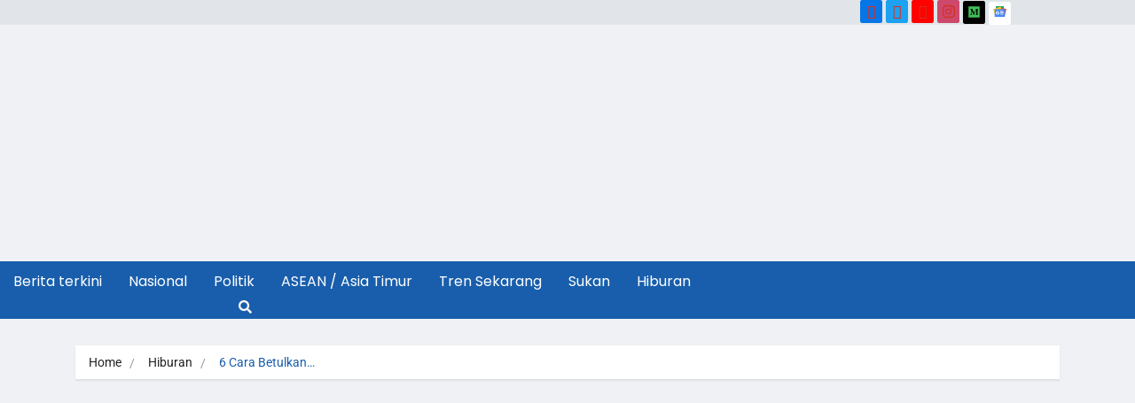

--- FILE ---
content_type: text/html; charset=UTF-8
request_url: https://themalaysiapost.com/6-ways-to-fix-iphone-stuck-on-apple-logo/
body_size: 45500
content:
<!DOCTYPE html>
<html lang="ms-MY" class="" data-skin="light" prefix="og: https://ogp.me/ns#">
<head><meta charset="UTF-8" /><script>if(navigator.userAgent.match(/MSIE|Internet Explorer/i)||navigator.userAgent.match(/Trident\/7\..*?rv:11/i)){var href=document.location.href;if(!href.match(/[?&]nowprocket/)){if(href.indexOf("?")==-1){if(href.indexOf("#")==-1){document.location.href=href+"?nowprocket=1"}else{document.location.href=href.replace("#","?nowprocket=1#")}}else{if(href.indexOf("#")==-1){document.location.href=href+"&nowprocket=1"}else{document.location.href=href.replace("#","&nowprocket=1#")}}}}</script><script>(()=>{class RocketLazyLoadScripts{constructor(){this.v="2.0.4",this.userEvents=["keydown","keyup","mousedown","mouseup","mousemove","mouseover","mouseout","touchmove","touchstart","touchend","touchcancel","wheel","click","dblclick","input"],this.attributeEvents=["onblur","onclick","oncontextmenu","ondblclick","onfocus","onmousedown","onmouseenter","onmouseleave","onmousemove","onmouseout","onmouseover","onmouseup","onmousewheel","onscroll","onsubmit"]}async t(){this.i(),this.o(),/iP(ad|hone)/.test(navigator.userAgent)&&this.h(),this.u(),this.l(this),this.m(),this.k(this),this.p(this),this._(),await Promise.all([this.R(),this.L()]),this.lastBreath=Date.now(),this.S(this),this.P(),this.D(),this.O(),this.M(),await this.C(this.delayedScripts.normal),await this.C(this.delayedScripts.defer),await this.C(this.delayedScripts.async),await this.T(),await this.F(),await this.j(),await this.A(),window.dispatchEvent(new Event("rocket-allScriptsLoaded")),this.everythingLoaded=!0,this.lastTouchEnd&&await new Promise(t=>setTimeout(t,500-Date.now()+this.lastTouchEnd)),this.I(),this.H(),this.U(),this.W()}i(){this.CSPIssue=sessionStorage.getItem("rocketCSPIssue"),document.addEventListener("securitypolicyviolation",t=>{this.CSPIssue||"script-src-elem"!==t.violatedDirective||"data"!==t.blockedURI||(this.CSPIssue=!0,sessionStorage.setItem("rocketCSPIssue",!0))},{isRocket:!0})}o(){window.addEventListener("pageshow",t=>{this.persisted=t.persisted,this.realWindowLoadedFired=!0},{isRocket:!0}),window.addEventListener("pagehide",()=>{this.onFirstUserAction=null},{isRocket:!0})}h(){let t;function e(e){t=e}window.addEventListener("touchstart",e,{isRocket:!0}),window.addEventListener("touchend",function i(o){o.changedTouches[0]&&t.changedTouches[0]&&Math.abs(o.changedTouches[0].pageX-t.changedTouches[0].pageX)<10&&Math.abs(o.changedTouches[0].pageY-t.changedTouches[0].pageY)<10&&o.timeStamp-t.timeStamp<200&&(window.removeEventListener("touchstart",e,{isRocket:!0}),window.removeEventListener("touchend",i,{isRocket:!0}),"INPUT"===o.target.tagName&&"text"===o.target.type||(o.target.dispatchEvent(new TouchEvent("touchend",{target:o.target,bubbles:!0})),o.target.dispatchEvent(new MouseEvent("mouseover",{target:o.target,bubbles:!0})),o.target.dispatchEvent(new PointerEvent("click",{target:o.target,bubbles:!0,cancelable:!0,detail:1,clientX:o.changedTouches[0].clientX,clientY:o.changedTouches[0].clientY})),event.preventDefault()))},{isRocket:!0})}q(t){this.userActionTriggered||("mousemove"!==t.type||this.firstMousemoveIgnored?"keyup"===t.type||"mouseover"===t.type||"mouseout"===t.type||(this.userActionTriggered=!0,this.onFirstUserAction&&this.onFirstUserAction()):this.firstMousemoveIgnored=!0),"click"===t.type&&t.preventDefault(),t.stopPropagation(),t.stopImmediatePropagation(),"touchstart"===this.lastEvent&&"touchend"===t.type&&(this.lastTouchEnd=Date.now()),"click"===t.type&&(this.lastTouchEnd=0),this.lastEvent=t.type,t.composedPath&&t.composedPath()[0].getRootNode()instanceof ShadowRoot&&(t.rocketTarget=t.composedPath()[0]),this.savedUserEvents.push(t)}u(){this.savedUserEvents=[],this.userEventHandler=this.q.bind(this),this.userEvents.forEach(t=>window.addEventListener(t,this.userEventHandler,{passive:!1,isRocket:!0})),document.addEventListener("visibilitychange",this.userEventHandler,{isRocket:!0})}U(){this.userEvents.forEach(t=>window.removeEventListener(t,this.userEventHandler,{passive:!1,isRocket:!0})),document.removeEventListener("visibilitychange",this.userEventHandler,{isRocket:!0}),this.savedUserEvents.forEach(t=>{(t.rocketTarget||t.target).dispatchEvent(new window[t.constructor.name](t.type,t))})}m(){const t="return false",e=Array.from(this.attributeEvents,t=>"data-rocket-"+t),i="["+this.attributeEvents.join("],[")+"]",o="[data-rocket-"+this.attributeEvents.join("],[data-rocket-")+"]",s=(e,i,o)=>{o&&o!==t&&(e.setAttribute("data-rocket-"+i,o),e["rocket"+i]=new Function("event",o),e.setAttribute(i,t))};new MutationObserver(t=>{for(const n of t)"attributes"===n.type&&(n.attributeName.startsWith("data-rocket-")||this.everythingLoaded?n.attributeName.startsWith("data-rocket-")&&this.everythingLoaded&&this.N(n.target,n.attributeName.substring(12)):s(n.target,n.attributeName,n.target.getAttribute(n.attributeName))),"childList"===n.type&&n.addedNodes.forEach(t=>{if(t.nodeType===Node.ELEMENT_NODE)if(this.everythingLoaded)for(const i of[t,...t.querySelectorAll(o)])for(const t of i.getAttributeNames())e.includes(t)&&this.N(i,t.substring(12));else for(const e of[t,...t.querySelectorAll(i)])for(const t of e.getAttributeNames())this.attributeEvents.includes(t)&&s(e,t,e.getAttribute(t))})}).observe(document,{subtree:!0,childList:!0,attributeFilter:[...this.attributeEvents,...e]})}I(){this.attributeEvents.forEach(t=>{document.querySelectorAll("[data-rocket-"+t+"]").forEach(e=>{this.N(e,t)})})}N(t,e){const i=t.getAttribute("data-rocket-"+e);i&&(t.setAttribute(e,i),t.removeAttribute("data-rocket-"+e))}k(t){Object.defineProperty(HTMLElement.prototype,"onclick",{get(){return this.rocketonclick||null},set(e){this.rocketonclick=e,this.setAttribute(t.everythingLoaded?"onclick":"data-rocket-onclick","this.rocketonclick(event)")}})}S(t){function e(e,i){let o=e[i];e[i]=null,Object.defineProperty(e,i,{get:()=>o,set(s){t.everythingLoaded?o=s:e["rocket"+i]=o=s}})}e(document,"onreadystatechange"),e(window,"onload"),e(window,"onpageshow");try{Object.defineProperty(document,"readyState",{get:()=>t.rocketReadyState,set(e){t.rocketReadyState=e},configurable:!0}),document.readyState="loading"}catch(t){console.log("WPRocket DJE readyState conflict, bypassing")}}l(t){this.originalAddEventListener=EventTarget.prototype.addEventListener,this.originalRemoveEventListener=EventTarget.prototype.removeEventListener,this.savedEventListeners=[],EventTarget.prototype.addEventListener=function(e,i,o){o&&o.isRocket||!t.B(e,this)&&!t.userEvents.includes(e)||t.B(e,this)&&!t.userActionTriggered||e.startsWith("rocket-")||t.everythingLoaded?t.originalAddEventListener.call(this,e,i,o):(t.savedEventListeners.push({target:this,remove:!1,type:e,func:i,options:o}),"mouseenter"!==e&&"mouseleave"!==e||t.originalAddEventListener.call(this,e,t.savedUserEvents.push,o))},EventTarget.prototype.removeEventListener=function(e,i,o){o&&o.isRocket||!t.B(e,this)&&!t.userEvents.includes(e)||t.B(e,this)&&!t.userActionTriggered||e.startsWith("rocket-")||t.everythingLoaded?t.originalRemoveEventListener.call(this,e,i,o):t.savedEventListeners.push({target:this,remove:!0,type:e,func:i,options:o})}}J(t,e){this.savedEventListeners=this.savedEventListeners.filter(i=>{let o=i.type,s=i.target||window;return e!==o||t!==s||(this.B(o,s)&&(i.type="rocket-"+o),this.$(i),!1)})}H(){EventTarget.prototype.addEventListener=this.originalAddEventListener,EventTarget.prototype.removeEventListener=this.originalRemoveEventListener,this.savedEventListeners.forEach(t=>this.$(t))}$(t){t.remove?this.originalRemoveEventListener.call(t.target,t.type,t.func,t.options):this.originalAddEventListener.call(t.target,t.type,t.func,t.options)}p(t){let e;function i(e){return t.everythingLoaded?e:e.split(" ").map(t=>"load"===t||t.startsWith("load.")?"rocket-jquery-load":t).join(" ")}function o(o){function s(e){const s=o.fn[e];o.fn[e]=o.fn.init.prototype[e]=function(){return this[0]===window&&t.userActionTriggered&&("string"==typeof arguments[0]||arguments[0]instanceof String?arguments[0]=i(arguments[0]):"object"==typeof arguments[0]&&Object.keys(arguments[0]).forEach(t=>{const e=arguments[0][t];delete arguments[0][t],arguments[0][i(t)]=e})),s.apply(this,arguments),this}}if(o&&o.fn&&!t.allJQueries.includes(o)){const e={DOMContentLoaded:[],"rocket-DOMContentLoaded":[]};for(const t in e)document.addEventListener(t,()=>{e[t].forEach(t=>t())},{isRocket:!0});o.fn.ready=o.fn.init.prototype.ready=function(i){function s(){parseInt(o.fn.jquery)>2?setTimeout(()=>i.bind(document)(o)):i.bind(document)(o)}return"function"==typeof i&&(t.realDomReadyFired?!t.userActionTriggered||t.fauxDomReadyFired?s():e["rocket-DOMContentLoaded"].push(s):e.DOMContentLoaded.push(s)),o([])},s("on"),s("one"),s("off"),t.allJQueries.push(o)}e=o}t.allJQueries=[],o(window.jQuery),Object.defineProperty(window,"jQuery",{get:()=>e,set(t){o(t)}})}P(){const t=new Map;document.write=document.writeln=function(e){const i=document.currentScript,o=document.createRange(),s=i.parentElement;let n=t.get(i);void 0===n&&(n=i.nextSibling,t.set(i,n));const c=document.createDocumentFragment();o.setStart(c,0),c.appendChild(o.createContextualFragment(e)),s.insertBefore(c,n)}}async R(){return new Promise(t=>{this.userActionTriggered?t():this.onFirstUserAction=t})}async L(){return new Promise(t=>{document.addEventListener("DOMContentLoaded",()=>{this.realDomReadyFired=!0,t()},{isRocket:!0})})}async j(){return this.realWindowLoadedFired?Promise.resolve():new Promise(t=>{window.addEventListener("load",t,{isRocket:!0})})}M(){this.pendingScripts=[];this.scriptsMutationObserver=new MutationObserver(t=>{for(const e of t)e.addedNodes.forEach(t=>{"SCRIPT"!==t.tagName||t.noModule||t.isWPRocket||this.pendingScripts.push({script:t,promise:new Promise(e=>{const i=()=>{const i=this.pendingScripts.findIndex(e=>e.script===t);i>=0&&this.pendingScripts.splice(i,1),e()};t.addEventListener("load",i,{isRocket:!0}),t.addEventListener("error",i,{isRocket:!0}),setTimeout(i,1e3)})})})}),this.scriptsMutationObserver.observe(document,{childList:!0,subtree:!0})}async F(){await this.X(),this.pendingScripts.length?(await this.pendingScripts[0].promise,await this.F()):this.scriptsMutationObserver.disconnect()}D(){this.delayedScripts={normal:[],async:[],defer:[]},document.querySelectorAll("script[type$=rocketlazyloadscript]").forEach(t=>{t.hasAttribute("data-rocket-src")?t.hasAttribute("async")&&!1!==t.async?this.delayedScripts.async.push(t):t.hasAttribute("defer")&&!1!==t.defer||"module"===t.getAttribute("data-rocket-type")?this.delayedScripts.defer.push(t):this.delayedScripts.normal.push(t):this.delayedScripts.normal.push(t)})}async _(){await this.L();let t=[];document.querySelectorAll("script[type$=rocketlazyloadscript][data-rocket-src]").forEach(e=>{let i=e.getAttribute("data-rocket-src");if(i&&!i.startsWith("data:")){i.startsWith("//")&&(i=location.protocol+i);try{const o=new URL(i).origin;o!==location.origin&&t.push({src:o,crossOrigin:e.crossOrigin||"module"===e.getAttribute("data-rocket-type")})}catch(t){}}}),t=[...new Map(t.map(t=>[JSON.stringify(t),t])).values()],this.Y(t,"preconnect")}async G(t){if(await this.K(),!0!==t.noModule||!("noModule"in HTMLScriptElement.prototype))return new Promise(e=>{let i;function o(){(i||t).setAttribute("data-rocket-status","executed"),e()}try{if(navigator.userAgent.includes("Firefox/")||""===navigator.vendor||this.CSPIssue)i=document.createElement("script"),[...t.attributes].forEach(t=>{let e=t.nodeName;"type"!==e&&("data-rocket-type"===e&&(e="type"),"data-rocket-src"===e&&(e="src"),i.setAttribute(e,t.nodeValue))}),t.text&&(i.text=t.text),t.nonce&&(i.nonce=t.nonce),i.hasAttribute("src")?(i.addEventListener("load",o,{isRocket:!0}),i.addEventListener("error",()=>{i.setAttribute("data-rocket-status","failed-network"),e()},{isRocket:!0}),setTimeout(()=>{i.isConnected||e()},1)):(i.text=t.text,o()),i.isWPRocket=!0,t.parentNode.replaceChild(i,t);else{const i=t.getAttribute("data-rocket-type"),s=t.getAttribute("data-rocket-src");i?(t.type=i,t.removeAttribute("data-rocket-type")):t.removeAttribute("type"),t.addEventListener("load",o,{isRocket:!0}),t.addEventListener("error",i=>{this.CSPIssue&&i.target.src.startsWith("data:")?(console.log("WPRocket: CSP fallback activated"),t.removeAttribute("src"),this.G(t).then(e)):(t.setAttribute("data-rocket-status","failed-network"),e())},{isRocket:!0}),s?(t.fetchPriority="high",t.removeAttribute("data-rocket-src"),t.src=s):t.src="data:text/javascript;base64,"+window.btoa(unescape(encodeURIComponent(t.text)))}}catch(i){t.setAttribute("data-rocket-status","failed-transform"),e()}});t.setAttribute("data-rocket-status","skipped")}async C(t){const e=t.shift();return e?(e.isConnected&&await this.G(e),this.C(t)):Promise.resolve()}O(){this.Y([...this.delayedScripts.normal,...this.delayedScripts.defer,...this.delayedScripts.async],"preload")}Y(t,e){this.trash=this.trash||[];let i=!0;var o=document.createDocumentFragment();t.forEach(t=>{const s=t.getAttribute&&t.getAttribute("data-rocket-src")||t.src;if(s&&!s.startsWith("data:")){const n=document.createElement("link");n.href=s,n.rel=e,"preconnect"!==e&&(n.as="script",n.fetchPriority=i?"high":"low"),t.getAttribute&&"module"===t.getAttribute("data-rocket-type")&&(n.crossOrigin=!0),t.crossOrigin&&(n.crossOrigin=t.crossOrigin),t.integrity&&(n.integrity=t.integrity),t.nonce&&(n.nonce=t.nonce),o.appendChild(n),this.trash.push(n),i=!1}}),document.head.appendChild(o)}W(){this.trash.forEach(t=>t.remove())}async T(){try{document.readyState="interactive"}catch(t){}this.fauxDomReadyFired=!0;try{await this.K(),this.J(document,"readystatechange"),document.dispatchEvent(new Event("rocket-readystatechange")),await this.K(),document.rocketonreadystatechange&&document.rocketonreadystatechange(),await this.K(),this.J(document,"DOMContentLoaded"),document.dispatchEvent(new Event("rocket-DOMContentLoaded")),await this.K(),this.J(window,"DOMContentLoaded"),window.dispatchEvent(new Event("rocket-DOMContentLoaded"))}catch(t){console.error(t)}}async A(){try{document.readyState="complete"}catch(t){}try{await this.K(),this.J(document,"readystatechange"),document.dispatchEvent(new Event("rocket-readystatechange")),await this.K(),document.rocketonreadystatechange&&document.rocketonreadystatechange(),await this.K(),this.J(window,"load"),window.dispatchEvent(new Event("rocket-load")),await this.K(),window.rocketonload&&window.rocketonload(),await this.K(),this.allJQueries.forEach(t=>t(window).trigger("rocket-jquery-load")),await this.K(),this.J(window,"pageshow");const t=new Event("rocket-pageshow");t.persisted=this.persisted,window.dispatchEvent(t),await this.K(),window.rocketonpageshow&&window.rocketonpageshow({persisted:this.persisted})}catch(t){console.error(t)}}async K(){Date.now()-this.lastBreath>45&&(await this.X(),this.lastBreath=Date.now())}async X(){return document.hidden?new Promise(t=>setTimeout(t)):new Promise(t=>requestAnimationFrame(t))}B(t,e){return e===document&&"readystatechange"===t||(e===document&&"DOMContentLoaded"===t||(e===window&&"DOMContentLoaded"===t||(e===window&&"load"===t||e===window&&"pageshow"===t)))}static run(){(new RocketLazyLoadScripts).t()}}RocketLazyLoadScripts.run()})();</script>
	
	<meta name="viewport" content="width=device-width, initial-scale=1" />
	<link rel="profile" href="https://gmpg.org/xfn/11" />
	<link rel="pingback" href="https://themalaysiapost.com/xmlrpc.php" />
	    <meta name="viewport" content="width=device-width, initial-scale=1, maximum-scale=5">
        <meta name="description" content="6 Cara Betulkan iPhone Terperangkap Pada Logo Apple"/>
    
<!-- Search Engine Optimization by Rank Math - https://rankmath.com/ -->
<title>6 Cara Betulkan iPhone Terperangkap Pada Logo Apple</title>
<link data-rocket-preload as="style" href="https://fonts.googleapis.com/css?family=Arimo%3A400%2C400i%2C700%2C700i%7CHeebo%3A400%2C500%2C700%2C800%2C900%7CMerriweather%3A400%2C400i%2C700%2C700i%2C900%2C900i&#038;display=swap" rel="preload">
<link href="https://fonts.googleapis.com/css?family=Arimo%3A400%2C400i%2C700%2C700i%7CHeebo%3A400%2C500%2C700%2C800%2C900%7CMerriweather%3A400%2C400i%2C700%2C700i%2C900%2C900i&#038;display=swap" media="print" onload="this.media=&#039;all&#039;" rel="stylesheet">
<noscript data-wpr-hosted-gf-parameters=""><link rel="stylesheet" href="https://fonts.googleapis.com/css?family=Arimo%3A400%2C400i%2C700%2C700i%7CHeebo%3A400%2C500%2C700%2C800%2C900%7CMerriweather%3A400%2C400i%2C700%2C700i%2C900%2C900i&#038;display=swap"></noscript>
<meta name="description" content="Jika anda mempunyai iOS 13 atau lebih baru, dan cuba memulihkan iPhone anda daripada sandaran atau cuba memindahkan iPhone anda daripada peranti sebelumnya, anda mungkin melihat logo Apple dan bar kemajuan pada skrin anda selama lebih daripada satu jam. Belajar apa yang perlu dilakukan."/>
<meta name="robots" content="follow, index, max-snippet:-1, max-video-preview:-1, max-image-preview:large"/>
<link rel="canonical" href="https://themalaysiapost.com/6-ways-to-fix-iphone-stuck-on-apple-logo/" />
<meta property="og:locale" content="ms_MY" />
<meta property="og:type" content="article" />
<meta property="og:title" content="6 Cara Betulkan iPhone Terperangkap Pada Logo Apple" />
<meta property="og:description" content="Jika anda mempunyai iOS 13 atau lebih baru, dan cuba memulihkan iPhone anda daripada sandaran atau cuba memindahkan iPhone anda daripada peranti sebelumnya, anda mungkin melihat logo Apple dan bar kemajuan pada skrin anda selama lebih daripada satu jam. Belajar apa yang perlu dilakukan." />
<meta property="og:url" content="https://themalaysiapost.com/6-ways-to-fix-iphone-stuck-on-apple-logo/" />
<meta property="og:site_name" content="The Malaysia Post" />
<meta property="article:tag" content="iOS" />
<meta property="article:tag" content="iPhone 9" />
<meta property="article:tag" content="PC" />
<meta property="article:section" content="Hiburan" />
<meta property="og:updated_time" content="2022-12-13T20:35:03+08:00" />
<meta property="og:image" content="https://themalaysiapost.com/wp-content/uploads_nfs/2022/12/Iphone_Stuck_in_Apple_Logo.webp" />
<meta property="og:image:secure_url" content="https://themalaysiapost.com/wp-content/uploads_nfs/2022/12/Iphone_Stuck_in_Apple_Logo.webp" />
<meta property="og:image:width" content="1680" />
<meta property="og:image:height" content="840" />
<meta property="og:image:alt" content="Jika anda mempunyai iOS 13 atau lebih baru, dan cuba memulihkan iPhone anda daripada sandaran atau cuba memindahkan iPhone anda daripada peranti sebelumnya." />
<meta property="og:image:type" content="image/webp" />
<meta property="article:published_time" content="2022-12-13T20:31:34+08:00" />
<meta property="article:modified_time" content="2022-12-13T20:35:03+08:00" />
<meta name="twitter:card" content="summary_large_image" />
<meta name="twitter:title" content="6 Cara Betulkan iPhone Terperangkap Pada Logo Apple" />
<meta name="twitter:description" content="Jika anda mempunyai iOS 13 atau lebih baru, dan cuba memulihkan iPhone anda daripada sandaran atau cuba memindahkan iPhone anda daripada peranti sebelumnya, anda mungkin melihat logo Apple dan bar kemajuan pada skrin anda selama lebih daripada satu jam. Belajar apa yang perlu dilakukan." />
<meta name="twitter:image" content="https://themalaysiapost.com/wp-content/uploads_nfs/2022/12/Iphone_Stuck_in_Apple_Logo.webp" />
<meta name="twitter:label1" content="Written by" />
<meta name="twitter:data1" content="devAdmin" />
<meta name="twitter:label2" content="Time to read" />
<meta name="twitter:data2" content="1 minute" />
<script type="application/ld+json" class="rank-math-schema">{"@context":"https://schema.org","@graph":[{"@type":["Person","Organization"],"@id":"https://themalaysiapost.com/#person","name":"The Malaysia Post"},{"@type":"WebSite","@id":"https://themalaysiapost.com/#website","url":"https://themalaysiapost.com","name":"The Malaysia Post","publisher":{"@id":"https://themalaysiapost.com/#person"},"inLanguage":"ms-MY"},{"@type":"ImageObject","@id":"https://themalaysiapost.com/wp-content/uploads_nfs/2022/12/Iphone_Stuck_in_Apple_Logo.webp","url":"https://themalaysiapost.com/wp-content/uploads_nfs/2022/12/Iphone_Stuck_in_Apple_Logo.webp","width":"1680","height":"840","caption":"Jika anda mempunyai iOS 13 atau lebih baru, dan cuba memulihkan iPhone anda daripada sandaran atau cuba memindahkan iPhone anda daripada peranti sebelumnya.","inLanguage":"ms-MY"},{"@type":"WebPage","@id":"https://themalaysiapost.com/6-ways-to-fix-iphone-stuck-on-apple-logo/#webpage","url":"https://themalaysiapost.com/6-ways-to-fix-iphone-stuck-on-apple-logo/","name":"6 Cara Betulkan iPhone Terperangkap Pada Logo Apple","datePublished":"2022-12-13T20:31:34+08:00","dateModified":"2022-12-13T20:35:03+08:00","isPartOf":{"@id":"https://themalaysiapost.com/#website"},"primaryImageOfPage":{"@id":"https://themalaysiapost.com/wp-content/uploads_nfs/2022/12/Iphone_Stuck_in_Apple_Logo.webp"},"inLanguage":"ms-MY"},{"@type":"Person","@id":"https://themalaysiapost.com/author/devAdmin/","name":"devAdmin","url":"https://themalaysiapost.com/author/devAdmin/","image":{"@type":"ImageObject","@id":"https://secure.gravatar.com/avatar/7821d1d47fc79909098caa8424a6692dc7e8e6d2e7684d75a48539d1ab32a5e9?s=96&amp;d=mm&amp;r=g","url":"https://secure.gravatar.com/avatar/7821d1d47fc79909098caa8424a6692dc7e8e6d2e7684d75a48539d1ab32a5e9?s=96&amp;d=mm&amp;r=g","caption":"devAdmin","inLanguage":"ms-MY"}},{"@type":"BlogPosting","headline":"6 Cara Betulkan iPhone Terperangkap Pada Logo Apple","datePublished":"2022-12-13T20:31:34+08:00","dateModified":"2022-12-13T20:35:03+08:00","articleSection":"Hiburan","author":{"@id":"https://themalaysiapost.com/author/devAdmin/","name":"devAdmin"},"publisher":{"@id":"https://themalaysiapost.com/#person"},"description":"Jika anda mempunyai iOS 13 atau lebih baru, dan cuba memulihkan iPhone anda daripada sandaran atau cuba memindahkan iPhone anda daripada peranti sebelumnya, anda mungkin melihat logo Apple dan bar kemajuan pada skrin anda selama lebih daripada satu jam. Belajar apa yang perlu dilakukan.","name":"6 Cara Betulkan iPhone Terperangkap Pada Logo Apple","@id":"https://themalaysiapost.com/6-ways-to-fix-iphone-stuck-on-apple-logo/#richSnippet","isPartOf":{"@id":"https://themalaysiapost.com/6-ways-to-fix-iphone-stuck-on-apple-logo/#webpage"},"image":{"@id":"https://themalaysiapost.com/wp-content/uploads_nfs/2022/12/Iphone_Stuck_in_Apple_Logo.webp"},"inLanguage":"ms-MY","mainEntityOfPage":{"@id":"https://themalaysiapost.com/6-ways-to-fix-iphone-stuck-on-apple-logo/#webpage"}}]}</script>
<!-- /Rank Math WordPress SEO plugin -->

<link rel='dns-prefetch' href='//static.addtoany.com' />
<link rel='dns-prefetch' href='//fonts.googleapis.com' />
<link href='https://fonts.gstatic.com' crossorigin rel='preconnect' />
<link rel="alternate" type="application/rss+xml" title="Suapan The Malaysia Post &raquo;" href="https://themalaysiapost.com/feed/" />
<link rel="alternate" type="application/rss+xml" title="Suapan Ulasan The Malaysia Post &raquo;" href="https://themalaysiapost.com/comments/feed/" />
<link rel="alternate" type="application/rss+xml" title="Suapan Ulasan The Malaysia Post &raquo; 6 Cara Betulkan iPhone Terperangkap Pada Logo Apple" href="https://themalaysiapost.com/6-ways-to-fix-iphone-stuck-on-apple-logo/feed/" />
<link rel="alternate" title="oEmbed (JSON)" type="application/json+oembed" href="https://themalaysiapost.com/wp-json/oembed/1.0/embed?url=https%3A%2F%2Fthemalaysiapost.com%2F6-ways-to-fix-iphone-stuck-on-apple-logo%2F" />
<link rel="alternate" title="oEmbed (XML)" type="text/xml+oembed" href="https://themalaysiapost.com/wp-json/oembed/1.0/embed?url=https%3A%2F%2Fthemalaysiapost.com%2F6-ways-to-fix-iphone-stuck-on-apple-logo%2F&#038;format=xml" />
<link rel="alternate" type="application/rss+xml" title="The Malaysia Post &raquo; Stories Feed" href="https://themalaysiapost.com/web-stories/feed/"><style id='wp-img-auto-sizes-contain-inline-css' type='text/css'>
img:is([sizes=auto i],[sizes^="auto," i]){contain-intrinsic-size:3000px 1500px}
/*# sourceURL=wp-img-auto-sizes-contain-inline-css */
</style>
<link data-minify="1" rel='stylesheet' id='hfe-widgets-style-css' href='https://themalaysiapost.com/wp-content/cache/min/1/wp-content/plugins/header-footer-elementor/inc/widgets-css/frontend.css?ver=1768403840' type='text/css' media='all' />
<style id='wp-emoji-styles-inline-css' type='text/css'>

	img.wp-smiley, img.emoji {
		display: inline !important;
		border: none !important;
		box-shadow: none !important;
		height: 1em !important;
		width: 1em !important;
		margin: 0 0.07em !important;
		vertical-align: -0.1em !important;
		background: none !important;
		padding: 0 !important;
	}
/*# sourceURL=wp-emoji-styles-inline-css */
</style>
<link rel='stylesheet' id='wp-block-library-css' href='https://themalaysiapost.com/wp-includes/css/dist/block-library/style.min.css?ver=6.9' type='text/css' media='all' />
<style id='wp-block-library-theme-inline-css' type='text/css'>
.wp-block-audio :where(figcaption){color:#555;font-size:13px;text-align:center}.is-dark-theme .wp-block-audio :where(figcaption){color:#ffffffa6}.wp-block-audio{margin:0 0 1em}.wp-block-code{border:1px solid #ccc;border-radius:4px;font-family:Menlo,Consolas,monaco,monospace;padding:.8em 1em}.wp-block-embed :where(figcaption){color:#555;font-size:13px;text-align:center}.is-dark-theme .wp-block-embed :where(figcaption){color:#ffffffa6}.wp-block-embed{margin:0 0 1em}.blocks-gallery-caption{color:#555;font-size:13px;text-align:center}.is-dark-theme .blocks-gallery-caption{color:#ffffffa6}:root :where(.wp-block-image figcaption){color:#555;font-size:13px;text-align:center}.is-dark-theme :root :where(.wp-block-image figcaption){color:#ffffffa6}.wp-block-image{margin:0 0 1em}.wp-block-pullquote{border-bottom:4px solid;border-top:4px solid;color:currentColor;margin-bottom:1.75em}.wp-block-pullquote :where(cite),.wp-block-pullquote :where(footer),.wp-block-pullquote__citation{color:currentColor;font-size:.8125em;font-style:normal;text-transform:uppercase}.wp-block-quote{border-left:.25em solid;margin:0 0 1.75em;padding-left:1em}.wp-block-quote cite,.wp-block-quote footer{color:currentColor;font-size:.8125em;font-style:normal;position:relative}.wp-block-quote:where(.has-text-align-right){border-left:none;border-right:.25em solid;padding-left:0;padding-right:1em}.wp-block-quote:where(.has-text-align-center){border:none;padding-left:0}.wp-block-quote.is-large,.wp-block-quote.is-style-large,.wp-block-quote:where(.is-style-plain){border:none}.wp-block-search .wp-block-search__label{font-weight:700}.wp-block-search__button{border:1px solid #ccc;padding:.375em .625em}:where(.wp-block-group.has-background){padding:1.25em 2.375em}.wp-block-separator.has-css-opacity{opacity:.4}.wp-block-separator{border:none;border-bottom:2px solid;margin-left:auto;margin-right:auto}.wp-block-separator.has-alpha-channel-opacity{opacity:1}.wp-block-separator:not(.is-style-wide):not(.is-style-dots){width:100px}.wp-block-separator.has-background:not(.is-style-dots){border-bottom:none;height:1px}.wp-block-separator.has-background:not(.is-style-wide):not(.is-style-dots){height:2px}.wp-block-table{margin:0 0 1em}.wp-block-table td,.wp-block-table th{word-break:normal}.wp-block-table :where(figcaption){color:#555;font-size:13px;text-align:center}.is-dark-theme .wp-block-table :where(figcaption){color:#ffffffa6}.wp-block-video :where(figcaption){color:#555;font-size:13px;text-align:center}.is-dark-theme .wp-block-video :where(figcaption){color:#ffffffa6}.wp-block-video{margin:0 0 1em}:root :where(.wp-block-template-part.has-background){margin-bottom:0;margin-top:0;padding:1.25em 2.375em}
/*# sourceURL=/wp-includes/css/dist/block-library/theme.min.css */
</style>
<style id='classic-theme-styles-inline-css' type='text/css'>
/*! This file is auto-generated */
.wp-block-button__link{color:#fff;background-color:#32373c;border-radius:9999px;box-shadow:none;text-decoration:none;padding:calc(.667em + 2px) calc(1.333em + 2px);font-size:1.125em}.wp-block-file__button{background:#32373c;color:#fff;text-decoration:none}
/*# sourceURL=/wp-includes/css/classic-themes.min.css */
</style>
<style id='safe-svg-svg-icon-style-inline-css' type='text/css'>
.safe-svg-cover{text-align:center}.safe-svg-cover .safe-svg-inside{display:inline-block;max-width:100%}.safe-svg-cover svg{fill:currentColor;height:100%;max-height:100%;max-width:100%;width:100%}

/*# sourceURL=https://themalaysiapost.com/wp-content/plugins/safe-svg/dist/safe-svg-block-frontend.css */
</style>
<style id='global-styles-inline-css' type='text/css'>
:root{--wp--preset--aspect-ratio--square: 1;--wp--preset--aspect-ratio--4-3: 4/3;--wp--preset--aspect-ratio--3-4: 3/4;--wp--preset--aspect-ratio--3-2: 3/2;--wp--preset--aspect-ratio--2-3: 2/3;--wp--preset--aspect-ratio--16-9: 16/9;--wp--preset--aspect-ratio--9-16: 9/16;--wp--preset--color--black: #000000;--wp--preset--color--cyan-bluish-gray: #abb8c3;--wp--preset--color--white: #ffffff;--wp--preset--color--pale-pink: #f78da7;--wp--preset--color--vivid-red: #cf2e2e;--wp--preset--color--luminous-vivid-orange: #ff6900;--wp--preset--color--luminous-vivid-amber: #fcb900;--wp--preset--color--light-green-cyan: #7bdcb5;--wp--preset--color--vivid-green-cyan: #00d084;--wp--preset--color--pale-cyan-blue: #8ed1fc;--wp--preset--color--vivid-cyan-blue: #0693e3;--wp--preset--color--vivid-purple: #9b51e0;--wp--preset--gradient--vivid-cyan-blue-to-vivid-purple: linear-gradient(135deg,rgb(6,147,227) 0%,rgb(155,81,224) 100%);--wp--preset--gradient--light-green-cyan-to-vivid-green-cyan: linear-gradient(135deg,rgb(122,220,180) 0%,rgb(0,208,130) 100%);--wp--preset--gradient--luminous-vivid-amber-to-luminous-vivid-orange: linear-gradient(135deg,rgb(252,185,0) 0%,rgb(255,105,0) 100%);--wp--preset--gradient--luminous-vivid-orange-to-vivid-red: linear-gradient(135deg,rgb(255,105,0) 0%,rgb(207,46,46) 100%);--wp--preset--gradient--very-light-gray-to-cyan-bluish-gray: linear-gradient(135deg,rgb(238,238,238) 0%,rgb(169,184,195) 100%);--wp--preset--gradient--cool-to-warm-spectrum: linear-gradient(135deg,rgb(74,234,220) 0%,rgb(151,120,209) 20%,rgb(207,42,186) 40%,rgb(238,44,130) 60%,rgb(251,105,98) 80%,rgb(254,248,76) 100%);--wp--preset--gradient--blush-light-purple: linear-gradient(135deg,rgb(255,206,236) 0%,rgb(152,150,240) 100%);--wp--preset--gradient--blush-bordeaux: linear-gradient(135deg,rgb(254,205,165) 0%,rgb(254,45,45) 50%,rgb(107,0,62) 100%);--wp--preset--gradient--luminous-dusk: linear-gradient(135deg,rgb(255,203,112) 0%,rgb(199,81,192) 50%,rgb(65,88,208) 100%);--wp--preset--gradient--pale-ocean: linear-gradient(135deg,rgb(255,245,203) 0%,rgb(182,227,212) 50%,rgb(51,167,181) 100%);--wp--preset--gradient--electric-grass: linear-gradient(135deg,rgb(202,248,128) 0%,rgb(113,206,126) 100%);--wp--preset--gradient--midnight: linear-gradient(135deg,rgb(2,3,129) 0%,rgb(40,116,252) 100%);--wp--preset--font-size--small: 13px;--wp--preset--font-size--medium: 20px;--wp--preset--font-size--large: 36px;--wp--preset--font-size--x-large: 42px;--wp--preset--spacing--20: 0.44rem;--wp--preset--spacing--30: 0.67rem;--wp--preset--spacing--40: 1rem;--wp--preset--spacing--50: 1.5rem;--wp--preset--spacing--60: 2.25rem;--wp--preset--spacing--70: 3.38rem;--wp--preset--spacing--80: 5.06rem;--wp--preset--shadow--natural: 6px 6px 9px rgba(0, 0, 0, 0.2);--wp--preset--shadow--deep: 12px 12px 50px rgba(0, 0, 0, 0.4);--wp--preset--shadow--sharp: 6px 6px 0px rgba(0, 0, 0, 0.2);--wp--preset--shadow--outlined: 6px 6px 0px -3px rgb(255, 255, 255), 6px 6px rgb(0, 0, 0);--wp--preset--shadow--crisp: 6px 6px 0px rgb(0, 0, 0);}:where(.is-layout-flex){gap: 0.5em;}:where(.is-layout-grid){gap: 0.5em;}body .is-layout-flex{display: flex;}.is-layout-flex{flex-wrap: wrap;align-items: center;}.is-layout-flex > :is(*, div){margin: 0;}body .is-layout-grid{display: grid;}.is-layout-grid > :is(*, div){margin: 0;}:where(.wp-block-columns.is-layout-flex){gap: 2em;}:where(.wp-block-columns.is-layout-grid){gap: 2em;}:where(.wp-block-post-template.is-layout-flex){gap: 1.25em;}:where(.wp-block-post-template.is-layout-grid){gap: 1.25em;}.has-black-color{color: var(--wp--preset--color--black) !important;}.has-cyan-bluish-gray-color{color: var(--wp--preset--color--cyan-bluish-gray) !important;}.has-white-color{color: var(--wp--preset--color--white) !important;}.has-pale-pink-color{color: var(--wp--preset--color--pale-pink) !important;}.has-vivid-red-color{color: var(--wp--preset--color--vivid-red) !important;}.has-luminous-vivid-orange-color{color: var(--wp--preset--color--luminous-vivid-orange) !important;}.has-luminous-vivid-amber-color{color: var(--wp--preset--color--luminous-vivid-amber) !important;}.has-light-green-cyan-color{color: var(--wp--preset--color--light-green-cyan) !important;}.has-vivid-green-cyan-color{color: var(--wp--preset--color--vivid-green-cyan) !important;}.has-pale-cyan-blue-color{color: var(--wp--preset--color--pale-cyan-blue) !important;}.has-vivid-cyan-blue-color{color: var(--wp--preset--color--vivid-cyan-blue) !important;}.has-vivid-purple-color{color: var(--wp--preset--color--vivid-purple) !important;}.has-black-background-color{background-color: var(--wp--preset--color--black) !important;}.has-cyan-bluish-gray-background-color{background-color: var(--wp--preset--color--cyan-bluish-gray) !important;}.has-white-background-color{background-color: var(--wp--preset--color--white) !important;}.has-pale-pink-background-color{background-color: var(--wp--preset--color--pale-pink) !important;}.has-vivid-red-background-color{background-color: var(--wp--preset--color--vivid-red) !important;}.has-luminous-vivid-orange-background-color{background-color: var(--wp--preset--color--luminous-vivid-orange) !important;}.has-luminous-vivid-amber-background-color{background-color: var(--wp--preset--color--luminous-vivid-amber) !important;}.has-light-green-cyan-background-color{background-color: var(--wp--preset--color--light-green-cyan) !important;}.has-vivid-green-cyan-background-color{background-color: var(--wp--preset--color--vivid-green-cyan) !important;}.has-pale-cyan-blue-background-color{background-color: var(--wp--preset--color--pale-cyan-blue) !important;}.has-vivid-cyan-blue-background-color{background-color: var(--wp--preset--color--vivid-cyan-blue) !important;}.has-vivid-purple-background-color{background-color: var(--wp--preset--color--vivid-purple) !important;}.has-black-border-color{border-color: var(--wp--preset--color--black) !important;}.has-cyan-bluish-gray-border-color{border-color: var(--wp--preset--color--cyan-bluish-gray) !important;}.has-white-border-color{border-color: var(--wp--preset--color--white) !important;}.has-pale-pink-border-color{border-color: var(--wp--preset--color--pale-pink) !important;}.has-vivid-red-border-color{border-color: var(--wp--preset--color--vivid-red) !important;}.has-luminous-vivid-orange-border-color{border-color: var(--wp--preset--color--luminous-vivid-orange) !important;}.has-luminous-vivid-amber-border-color{border-color: var(--wp--preset--color--luminous-vivid-amber) !important;}.has-light-green-cyan-border-color{border-color: var(--wp--preset--color--light-green-cyan) !important;}.has-vivid-green-cyan-border-color{border-color: var(--wp--preset--color--vivid-green-cyan) !important;}.has-pale-cyan-blue-border-color{border-color: var(--wp--preset--color--pale-cyan-blue) !important;}.has-vivid-cyan-blue-border-color{border-color: var(--wp--preset--color--vivid-cyan-blue) !important;}.has-vivid-purple-border-color{border-color: var(--wp--preset--color--vivid-purple) !important;}.has-vivid-cyan-blue-to-vivid-purple-gradient-background{background: var(--wp--preset--gradient--vivid-cyan-blue-to-vivid-purple) !important;}.has-light-green-cyan-to-vivid-green-cyan-gradient-background{background: var(--wp--preset--gradient--light-green-cyan-to-vivid-green-cyan) !important;}.has-luminous-vivid-amber-to-luminous-vivid-orange-gradient-background{background: var(--wp--preset--gradient--luminous-vivid-amber-to-luminous-vivid-orange) !important;}.has-luminous-vivid-orange-to-vivid-red-gradient-background{background: var(--wp--preset--gradient--luminous-vivid-orange-to-vivid-red) !important;}.has-very-light-gray-to-cyan-bluish-gray-gradient-background{background: var(--wp--preset--gradient--very-light-gray-to-cyan-bluish-gray) !important;}.has-cool-to-warm-spectrum-gradient-background{background: var(--wp--preset--gradient--cool-to-warm-spectrum) !important;}.has-blush-light-purple-gradient-background{background: var(--wp--preset--gradient--blush-light-purple) !important;}.has-blush-bordeaux-gradient-background{background: var(--wp--preset--gradient--blush-bordeaux) !important;}.has-luminous-dusk-gradient-background{background: var(--wp--preset--gradient--luminous-dusk) !important;}.has-pale-ocean-gradient-background{background: var(--wp--preset--gradient--pale-ocean) !important;}.has-electric-grass-gradient-background{background: var(--wp--preset--gradient--electric-grass) !important;}.has-midnight-gradient-background{background: var(--wp--preset--gradient--midnight) !important;}.has-small-font-size{font-size: var(--wp--preset--font-size--small) !important;}.has-medium-font-size{font-size: var(--wp--preset--font-size--medium) !important;}.has-large-font-size{font-size: var(--wp--preset--font-size--large) !important;}.has-x-large-font-size{font-size: var(--wp--preset--font-size--x-large) !important;}
:where(.wp-block-post-template.is-layout-flex){gap: 1.25em;}:where(.wp-block-post-template.is-layout-grid){gap: 1.25em;}
:where(.wp-block-term-template.is-layout-flex){gap: 1.25em;}:where(.wp-block-term-template.is-layout-grid){gap: 1.25em;}
:where(.wp-block-columns.is-layout-flex){gap: 2em;}:where(.wp-block-columns.is-layout-grid){gap: 2em;}
:root :where(.wp-block-pullquote){font-size: 1.5em;line-height: 1.6;}
/*# sourceURL=global-styles-inline-css */
</style>
<link data-minify="1" rel='stylesheet' id='SFSImainCss-css' href='https://themalaysiapost.com/wp-content/cache/background-css/1/themalaysiapost.com/wp-content/cache/min/1/wp-content/plugins/ultimate-social-media-icons/css/sfsi-style.css?ver=1768403840&wpr_t=1768578434' type='text/css' media='all' />
<link data-minify="1" rel='stylesheet' id='wp-polls-css' href='https://themalaysiapost.com/wp-content/cache/min/1/wp-content/plugins/wp-polls/polls-css.css?ver=1768403840' type='text/css' media='all' />
<style id='wp-polls-inline-css' type='text/css'>
.wp-polls .pollbar {
	margin: 1px;
	font-size: 6px;
	line-height: 8px;
	height: 8px;
	background-image: var(--wpr-bg-a7218b24-404b-43dc-a5e3-80eeda21e4e6);
	border: 1px solid #c8c8c8;
}

/*# sourceURL=wp-polls-inline-css */
</style>
<link data-minify="1" rel='stylesheet' id='ekit-hf-style-css' href='https://themalaysiapost.com/wp-content/cache/min/1/wp-content/plugins/ekit-headerfooter/assets/css/ekit-headerfooter.css?ver=1768403840' type='text/css' media='all' />
<link data-minify="1" rel='stylesheet' id='elementor-icons-css' href='https://themalaysiapost.com/wp-content/cache/min/1/wp-content/plugins/elementor/assets/lib/eicons/css/elementor-icons.min.css?ver=1768403840' type='text/css' media='all' />
<link rel='stylesheet' id='elementor-frontend-css' href='https://themalaysiapost.com/wp-content/plugins/elementor/assets/css/frontend.min.css?ver=3.34.0' type='text/css' media='all' />
<link rel='stylesheet' id='elementor-post-6759-css' href='https://themalaysiapost.com/wp-content/uploads_nfs/elementor/css/post-6759.css?ver=1768403840' type='text/css' media='all' />
<link rel='stylesheet' id='elementor-post-11908-css' href='https://themalaysiapost.com/wp-content/uploads_nfs/elementor/css/post-11908.css?ver=1768403840' type='text/css' media='all' />
<link rel='stylesheet' id='elementor-post-11918-css' href='https://themalaysiapost.com/wp-content/uploads_nfs/elementor/css/post-11918.css?ver=1768403840' type='text/css' media='all' />
<link data-minify="1" rel='stylesheet' id='hfe-style-css' href='https://themalaysiapost.com/wp-content/cache/min/1/wp-content/plugins/header-footer-elementor/assets/css/header-footer-elementor.css?ver=1768403840' type='text/css' media='all' />
<link data-minify="1" rel='stylesheet' id='parent-style-css' href='https://themalaysiapost.com/wp-content/cache/min/1/wp-content/themes/vinkmag/style.css?ver=1768403840' type='text/css' media='all' />
<link rel='stylesheet' id='child-style-css' href='https://themalaysiapost.com/wp-content/themes/vinkmag-child/style.css?ver=6.9' type='text/css' media='all' />
<link rel='stylesheet' id='addtoany-css' href='https://themalaysiapost.com/wp-content/plugins/add-to-any/addtoany.min.css?ver=1.16' type='text/css' media='all' />
<link data-minify="1" rel='stylesheet' id='hfe-elementor-icons-css' href='https://themalaysiapost.com/wp-content/cache/min/1/wp-content/plugins/elementor/assets/lib/eicons/css/elementor-icons.min.css?ver=1768403840' type='text/css' media='all' />
<link rel='stylesheet' id='hfe-icons-list-css' href='https://themalaysiapost.com/wp-content/plugins/elementor/assets/css/widget-icon-list.min.css?ver=3.24.3' type='text/css' media='all' />
<link rel='stylesheet' id='hfe-social-icons-css' href='https://themalaysiapost.com/wp-content/plugins/elementor/assets/css/widget-social-icons.min.css?ver=3.24.0' type='text/css' media='all' />
<link data-minify="1" rel='stylesheet' id='hfe-social-share-icons-brands-css' href='https://themalaysiapost.com/wp-content/cache/min/1/wp-content/plugins/elementor/assets/lib/font-awesome/css/brands.css?ver=1768403840' type='text/css' media='all' />
<link data-minify="1" rel='stylesheet' id='hfe-social-share-icons-fontawesome-css' href='https://themalaysiapost.com/wp-content/cache/min/1/wp-content/plugins/elementor/assets/lib/font-awesome/css/fontawesome.css?ver=1768403840' type='text/css' media='all' />
<link data-minify="1" rel='stylesheet' id='hfe-nav-menu-icons-css' href='https://themalaysiapost.com/wp-content/cache/min/1/wp-content/plugins/elementor/assets/lib/font-awesome/css/solid.css?ver=1768403840' type='text/css' media='all' />

<link rel='stylesheet' id='bootstrap-css' href='https://themalaysiapost.com/wp-content/themes/vinkmag/assets/css/bootstrap.min.css?ver=5.0' type='text/css' media='all' />
<link data-minify="1" rel='stylesheet' id='animate-css' href='https://themalaysiapost.com/wp-content/cache/min/1/wp-content/themes/vinkmag/assets/css/animate.css?ver=1768403840' type='text/css' media='all' />
<link data-minify="1" rel='stylesheet' id='vinkmag-icon-elementor-css' href='https://themalaysiapost.com/wp-content/cache/min/1/wp-content/themes/vinkmag/assets/css/xs-icons.css?ver=1768403840' type='text/css' media='all' />
<link data-minify="1" rel='stylesheet' id='mCustomScrollbar-css' href='https://themalaysiapost.com/wp-content/cache/min/1/wp-content/themes/vinkmag/assets/css/jquery.mCustomScrollbar.css?ver=1768403840' type='text/css' media='all' />
<link data-minify="1" rel='stylesheet' id='magnific-popup-css' href='https://themalaysiapost.com/wp-content/cache/min/1/wp-content/themes/vinkmag/assets/css/magnific-popup.css?ver=1768403840' type='text/css' media='all' />
<link data-minify="1" rel='stylesheet' id='swiper-css' href='https://themalaysiapost.com/wp-content/cache/min/1/wp-content/plugins/elementor/assets/lib/swiper/v8/css/swiper.min.css?ver=1768403840' type='text/css' media='all' />
<link data-minify="1" rel='stylesheet' id='vinkmag-style-css' href='https://themalaysiapost.com/wp-content/cache/background-css/1/themalaysiapost.com/wp-content/cache/min/1/wp-content/themes/vinkmag/assets/css/style.css?ver=1768403840&wpr_t=1768578434' type='text/css' media='all' />
<style id='vinkmag-style-inline-css' type='text/css'>

        .fonts-loaded body{  }
        
        .fonts-loaded h1,.fonts-loaded h2,.fonts-loaded h3,.fonts-loaded h4,.fonts-loaded h5,
        .fonts-loaded .navbar-container .navbar .nav-item a { 
             
        }

        .fonts-loaded .nav-menu li a,.fonts-loaded .post-cat,.fonts-loaded .post-list-item .nav-tabs li a,.fonts-loaded .ts-social-list li b,
        .fonts-loaded .widgets.ts-social-list-item ul li a b,.fonts-loaded .footer-social li a,.fonts-loaded .ts-cat-title span,
        .fonts-loaded .view-link-btn span { 
            
        }
        .body-inner-content{
          background-color:#f0f1f4;
          background-image: var(--wpr-bg-03b6a65d-500c-44c8-a3e5-7bbe237a923d);
          background-repeat: no-repeat;
          background-position: top center;
          background-size: cover;
        }

        /* primary background color*/
        .top-bar .top-social li.ts-date,
        .view-link-btn,
        .logo,
        .navbar-style1.navbar-container .navbar .nav-item a.active, 
        .navbar-style1.navbar-container .nav-search-button,
        .ts-title .title-before,
        .owl-dots .owl-dot span,
        #breaking_slider .slider-navigation .swiper-button-prev:hover, #breaking_slider .slider-navigation .swiper-button-next:hover,
        .navbar-container.navbar-style5 .nav-item a.active:before, 
        .navbar-container.navbar-style5 .nav-item a:hover:before,
         .navbar-container.navbar-style5 .nav-item a:focus:before,
        .ts-newslatter .newsletter-form .ts-submit-btn .btn:hover,
        .top-bar .ts-date-item,
        .header-middle.v2,
        .video-slider .post-video .ts-play-btn,
        .top-social li.ts-subscribe,
        .ts-title.title-bg .title-text,
        .ts-title.title-bg .title-after,
        .ts-widget-newsletter,
        .ts-widget-newsletter .newsletter-form .btn:hover,
        .header-standerd,
        .navbar-container.navbar-style2,
        .navbar-container.navbar-style2 .navbar,
        .navbar-style2.navbar-container .nav-search-button,
        .navbar-container.navbar-style3.navbar-dark .nav-item a.active, .navbar-container.navbar-style3.navbar-dark .nav-item a:hover,
        .navbar-container.navbar-style3.navbar-dark .nav-item a:focus,
        .navbar-standerd.navbar-darks .navbar-style5 .xs-navbar .main-menu > li:hover > a, .navbar-standerd.navbar-darks .navbar-style5 .xs-navbar .main-menu > li.active > a,
        .navbar-standerd.navbar-darks .navbar-style5 .xs-navbar .main-menu > li:before,
        .single-post-wrapper .post-meta-info li.share-post a i,
        .widget-title:before,
        .tagcloud a:hover,
         blockquote cite:after,
        .error-page .error-body a,
        .accordion-post-style .card .btn,
        .navbar-container.navbar-style1 .navbar-nav > .current-menu-parent,
        .widgets-newsletter-form .btn.btn-primary,
        .pagination li.active a, .pagination li:hover a,
        .blog-navbar .navbar-container .navbar .main-menu .nav-item > a.active,
        .blog-navbar .navbar-container.navbar-style5 .main-menu > li.current-menu-item > a:before,
        .blog-navbar .navbar-container .navbar .main-menu .nav-item > a:hover,
        .btn.btn-primary,
        .navbar-standerd.nav-bg-white .navbar-style5 .navbar .main-menu .nav-item > a.active,
        .navbar-standerd.nav-bg-white .navbar-style5 .navbar .main-menu > .nav-item > a:hover,
        .post-content-loading a:hover,
        .instagram-area .follow-btn-area .btn:hover,
        .post-list-item .nav-tabs li a::before,
        .ts-search-form .vinkmag-serach:before, .xs-search-form-submit,
        .xs-review-overview-list.custom-rat .xs-overview-percentage .data-rat .xs-percentange .percentange_check,
        .view-review-list .xs-review-rattting.xs-percentange .percentange_check,
        .public-xs-review-box .xs-save-button button,
        .featured-tab-item .featured-tab-post > li a.active .post-content,
        .featured-tab-item .featured-tab-post > li a.active:before,
        .woocommerce ul.products li.product .button,.woocommerce ul.products li.product .added_to_cart,
        .post-meta-info .share-post,
        .navbar-standerd.navbar-darks .navbar-style5 .ekit-menu-simple>li.current-menu-parent>a,
         .navbar-standerd.navbar-darks .navbar-style5 .ekit-menu-simple>li.current-menu-item>a,
        .navbar-standerd.navbar-darks .navbar-style5 .ekit-menu-simple>li>a:before,
        .woocommerce nav.woocommerce-pagination ul li a:focus, 
        .woocommerce nav.woocommerce-pagination ul li a:hover, 
        .woocommerce nav.woocommerce-pagination ul li span.current,
        .woocommerce #respond input#submit.alt, .woocommerce a.button.alt, 
        .woocommerce button.button.alt, .woocommerce input.button.alt,
        .sponsor-web-link a:hover i, .woocommerce .widget_price_filter .ui-slider .ui-slider-range, 
        .woocommerce span.onsale,
        .ts-grid-box .swiper-pagination-popular-post .swiper-pagination-bullet,
         .navbar-container.navbar-style1 .ekit-megamenu-holder .ekit-menu > li.current-menu-parent > a,
         .navbar-container.navbar-style1 .ekit-megamenu-holder .ekit-menu > li:hover > a {
            background-color: #185eac;
        }

        /* primary color*/
        .breaking-title,
        .ts-top-nav li a:hover,
        .post-title a:hover,
        .swiper-button-prev,
        .swiper-button-next,
        .watch-post .post-list-box .post-title:hover,
        a:hover,
        .single-post a,
        .navbar-container .navbar .nav-item .dropdown-menu .dropdown-item.active, 
        .navbar-container .navbar .nav-item .dropdown-menu .dropdown-item:hover, 
        .navbar-container .navbar .nav-item .dropdown-menu .dropdown-item:focus,
        .ts-overlay-style .overlay-post-content .post-meta-info li.active,
        .navbar-container.navbar-style5 .nav-item a.active, 
        .navbar-container.navbar-style5 .nav-item a:hover, 
        .navbar-container.navbar-style5 .nav-item a:focus,
        .post-meta-info li.active, 
        .post-video .post-video-content .post-meta-info li.active, 
        .navbar-container.navbar-style3 .nav-item a.active, 
        .navbar-container.navbar-style3 .nav-item a:hover, 
        .navbar-container.navbar-style3 .nav-item a:focus, 
        .post-navigation .post-previous:hover span, .post-navigation .post-next:hover span, .breadcrumb li, 
         .woocommerce ul.products li.product .price, 
         .woocommerce ul.products li.product .woocommerce-loop-product__title,
         .single-post a,
         .navbar-container .navbar .main-menu .nav-item .dropdown-menu > li > .dropdown-item:hover,
         .widgets ul li a:hover,
         .ts-overlay-style .overlay-post-content .post-meta-info li a:hover, 
         .post-list-item .nav-tabs li a.active {
           color: #185eac;
        }

        /* primary dark color*/
        .top-bar.v2,
        .ts-widget-newsletter .newsletter-form .btn,.navbar-container.navbar-style2 .nav-item a.active, .navbar-container.navbar-style2 .nav-item a:hover,
         .navbar-container.navbar-style2 .nav-item a:focus,.widgets-newsletter-form .btn.btn-primary:hover, 
         .woocommerce ul.products li.product .added_to_cart:hover, .woocommerce #respond input#submit.alt:hover, .woocommerce a.button.alt:hover, .woocommerce button.button.alt:hover, .woocommerce input.button.alt:hover,.woocommerce .widget_price_filter .ui-slider .ui-slider-handle {
           background-color: #185eac;
        }
        .woocommerce ul.products li.product .woocommerce-loop-product__title:hover{
            color: #185eac;
        }
        .menu-toggler{
            background-color: #185eac !important;

        }
        .dark-themes .body-inner-content {
            background-color: #185eac;
        }
        /* border color*/
        .tagcloud a:hover,
        .ts-tranding-post .slider-indicators .swiper-slide-thumb-active {
           border-color:#185eac;
        }


        /*--------------- title color----------------*/
        .post-title,
        .post-title a,
        .entry-title,
        .entry-title a,
        .elementor-widget-wp-widget-archives ul li a,
        .recent-posts-widget ul li .post-info,
        .ts-title,
        .widget-title,
        body.single-post .post-title a,
        .post-navigation a span,
        h1, h2, h3, h4, h5, h6 {
            color: #101010;
        }

        /*--------------- for dark theme ----------------*/
    
        .dark-themes .ts-grid-box, .dark-themes .archive .category-layout-1 .ts-grid-box.ts-grid-content,
         .dark-themes.archive .category-layout-2 .ts-grid-box.ts-grid-content, 
         .dark-themes.archive .category-layout-3 .ts-grid-box.ts-grid-content, 
         .dark-themes .vinkmag-masonary-grid .card-columns .card, .dark-themes .post-list-item,
          .dark-themes .breadcrumb, .dark-themes .post-content-box .post-content, 
        .dark-themes .featured-tab-item .featured-tab-post .post-content,
        .dark-themes .ts-breaking-news,
        .dark-themes .navbar-style1.navbar-container .navbar,
        .dark-themes .ts-tranding-post .slider-indicators .post-content,
        .dark-themes .ts-newslatter,
        .dark-themes .ts-footer-social-list,
        .dark-themes .top-bar,
        .dark-themes .input-group-append,
        .dark-themes .ts-grid-item-2.ts-grid-content,
        .dark-themes .navbar-standerd.navbar-darks .navbar-style5 .xs-navbar{
            background: #1f1f1f;
        }
        .dark-themes .post-title, .dark-themes .post-title a,
        .dark-themes .entry-title, .dark-themes .entry-title a,
        .dark-themes .elementor-widget-wp-widget-archives ul li a, 
        .dark-themes .recent-posts-widget ul li .post-info, .dark-themes .ts-title, 
        .dark-themes .widget-title, .dark-themes h1, .dark-themes h2, .dark-themes h3,
        .dark-themes h4, .dark-themes h5, .dark-themes h6,
        .dark-themes .post-list-item .nav-tabs li a.active,
        .dark-themes body.single-post .post-title a,
        .dark-themes .post-navigation a span,
        .dark-themes .recent-posts-widget ul li .post-info .entry-title a{
            color: #ffffff;
        }
        .dark-themes .single-post-wrapper p, .dark-themes body,
        .dark-themes p, 
        .dark-themes .widgets ul li a,
        .dark-themes .apsc-theme-2 .apsc-each-profile a .apsc-inner-block .apsc-count,
        .dark-themes .entry-content ul li, .dark-themes .post-meta-info li.author a,
        .dark-themes .breadcrumb li a, .dark-themes .post-content p, 
        .dark-themes .tagcloud strong,
        .dark-themes .post-meta-info li,
        .dark-themes .ts-breaking-news p a{
            color: #1f1f1f;
        }
        .dark-themes .ts-tranding-post .slider-indicators{
            background: #1f1f1f;
        }
       
    
        
/*# sourceURL=vinkmag-style-inline-css */
</style>
<link data-minify="1" rel='stylesheet' id='vinkmag-blog-css' href='https://themalaysiapost.com/wp-content/cache/min/1/wp-content/themes/vinkmag/assets/css/blog.css?ver=1768403840' type='text/css' media='all' />
<link data-minify="1" rel='stylesheet' id='vinkmag-responsive-css' href='https://themalaysiapost.com/wp-content/cache/min/1/wp-content/themes/vinkmag/assets/css/responsive.css?ver=1768403840' type='text/css' media='all' />
<link data-minify="1" rel='stylesheet' id='smartmenus-ekit-css' href='https://themalaysiapost.com/wp-content/cache/min/1/wp-content/plugins/ekit-headerfooter/elements/widgets/nav-menu/assets/css/smartmenus.css?ver=1768403840' type='text/css' media='all' />
<link data-minify="1" rel='stylesheet' id='smartmenus-css' href='https://themalaysiapost.com/wp-content/cache/min/1/wp-content/plugins/ekit-megamenu/assets/css/smartmenus.css?ver=1768403840' type='text/css' media='all' />
<style id='smartmenus-inline-css' type='text/css'>
/* Switch to desktop layout
	-----------------------------------------------
	   These transform the menu tree from
	   collapsible to desktop (navbar + dropdowns)
	-----------------------------------------------*//* start... (it's not recommended editing these rules) */.navbar.xs-navbar ul > li > ul .elementor-widget-container a{background-color:transparent !important;line-height:2.5 !important;padding-top:0;padding-bottom:0;}.ekit-megamenu-holder{background:#fff;background:linear-gradient(0deg, rgba(0, 0, 0, ) 0%, rgba(0, 0, 0, ) 100%);border-bottom-right-radius:0px;border-bottom-left-radius:0px;border-top-right-radius:0px;border-top-left-radius:0px;}.ekit-megamenu-holder .nav-controler{margin-top:20px;margin-bottom:20px;}.ekit-megamenu-holder .nav-controler .navbar-toggler{background-color:#333;color:#fff;cursor:pointer;float:right;height:30px;width:40px;padding:5px;}.ekit-megamenu-holder .nav-controler .site-title{margin-top:0;margin-bottom:0;}.ekit-megamenu-holder .nav-controler .navbar-toggler-icon{height:1px;width:100%;position:relative;background-color:#fff;display:block;}.ekit-megamenu-holder .nav-controler .navbar-toggler-icon::before,.ekit-megamenu-holder .nav-controler .navbar-toggler-icon::after{position:absolute;content:"";left:0;height:100%;width:100%;background-color:inherit;}.ekit-megamenu-holder .nav-controler .navbar-toggler-icon::before{top:6px;}.ekit-megamenu-holder .nav-controler .navbar-toggler-icon::after{top:-6px;}.ekit-megamenu-holder .clearfix::after{display:block;clear:both;content:"";}.ekit-megamenu-holder .nav-identity-panel{display:none;}.ekit-megamenu-holder .no-scroller{overflow:hidden;}.ekit-megamenu-holder .ekit-menu-simple{position:static;}.ekit-megamenu-holder .ekit-menu-simple li:hover > a{background:#fff;background:linear-gradient(0deg, rgba(0, 0, 0, ) 0%, rgba(0, 0, 0, ) 100%);color:#1e73be !important;}.ekit-megamenu-holder .ekit-menu-simple > li > a{color:#000 !important;}.ekit-megamenu-holder .ekit-menu-simple > li > a:hover,.ekit-megamenu-holder .ekit-menu-simple > li > a:focus,.ekit-megamenu-holder .ekit-menu-simple > li > a:active{color:#1e73be !important;}.ekit-megamenu-holder .ekit-menu-simple a{font-family:Arial, sans-serif;font-size:15px;text-decoration:none;text-transform:none;}.ekit-megamenu-holder .ekit-menu-simple a:hover,.ekit-megamenu-holder .ekit-menu-simple a:focus,.ekit-megamenu-holder .ekit-menu-simple a:active{background:#fff;background:linear-gradient(0deg, rgba(0, 0, 0, ) 0%, rgba(0, 0, 0, ) 100%);}.ekit-megamenu-holder .ekit-menu-simple a.current{background:#555;color:#fff;}.ekit-megamenu-holder .ekit-menu-simple a.disabled{color:#ccc;}.ekit-megamenu-holder .ekit-menu-simple a .sub-arrow{position:absolute;top:50%;transform:translateY(-50%);right:5px;overflow:hidden;font-size:15px;color:inherit;text-align:center;text-shadow:none;background:transparent;}.ekit-megamenu-holder .ekit-menu-simple a .sub-arrow::before{content:'+';}.ekit-megamenu-holder .ekit-menu-simple a.highlighted .sub-arrow::before{content:'-';}.ekit-megamenu-holder .ekit-menu-simple a .ekit-menu-badge{position:absolute;top:5px;right:5px;background-color:#bbb;color:#fff;font-size:16px;padding:4px 8px 3px;border-radius:3px;font-size:8px;line-height:1;z-index:10;}.ekit-megamenu-holder .ekit-menu-simple a .ekit-menu-badge > .ekit-menu-badge-arrow{position:absolute;bottom:-12px;left:50%;transform:translateX(-50%);border-left:solid transparent;border-right:solid transparent;border-top:solid #bbb;border-bottom:solid transparent;border-width:6px;}.ekit-megamenu-holder .ekit-menu-simple a > .ekit-menu-icon{padding-right:5px;}.ekit-megamenu-holder .ekit-menu-simple .ekit-menu-megamenu-container{background:#fff;background:linear-gradient(90deg, rgba(0, 0, 0, ) 0%, rgba(0, 0, 0, ) 100%);border-top:1px solid rgba(0, 0, 0, );border-left:1px solid rgba(0, 0, 0, );border-right:1px solid rgba(0, 0, 0, );border-bottom:1px solid rgba(0, 0, 0, );}.ekit-megamenu-holder .ekit-menu-simple .ekit-has-submenu{border-radius:0px 0px 0px 0px;background:#fff;background:linear-gradient(60deg, rgba(0, 0, 0, ) 0%, rgba(0, 0, 0, ) 100%);border-top:1px solid rgba(0, 0, 0, );border-left:1px solid rgba(0, 0, 0, );border-right:1px solid rgba(0, 0, 0, );border-bottom:1px solid rgba(0, 0, 0, );}.ekit-megamenu-holder .ekit-menu-simple .ekit-has-submenu > li{min-width:250px;}.ekit-megamenu-holder .ekit-menu-simple .ekit-has-submenu > li > a{color:#000;transition:all 0.4s ease;}.ekit-megamenu-holder .ekit-menu-simple .ekit-has-submenu > li > a:hover{color:#1e73be;background:#fff;background:linear-gradient(90deg, rgba(0, 0, 0, ) 0%, rgba(0, 0, 0, ) 100%);}.ekit-megamenu-holder .ekit-menu-simple .ekit-has-submenu > li > a > .sub-arrow{left:inherit;right:8px;}.ekit-megamenu-holder .ekit-menu-simple li{border-top:1px solid 0;}.ekit-megamenu-holder .ekit-menu-simple > li:first-child{border-top:0;}.ekit-megamenu-holder .ekit-menu-simple ul{z-index:100;}.ekit-megamenu-holder .ekit-menu-simple ul a,.ekit-megamenu-holder .ekit-menu-simple ul a:hover,.ekit-megamenu-holder .ekit-menu-simple ul a:focus,.ekit-megamenu-holder .ekit-menu-simple ul a:active{font-size:14px;}.ekit-megamenu-holder .ekit-menu-simple .mega-menu{margin-left:0 !important;right:0 !important;width:auto !important;max-width:none !important;}.ekit-megamenu-holder .ekit-menu-simple .ekit-menu-has-megamenu{position:static;}.menu-toggler{display:none;padding:0.25rem 0.75rem;font-size:1.25rem;line-height:1;background-color:transparent;border:1px solid 0;border-radius:0.25rem;float:right;position:relative;z-index:10;cursor:pointer;}.menu-toggler .menu-toggler-icon{display:inline-block;width:1.5em;height:1.5em;vertical-align:middle;background-repeat:no-repeat;background-position:center center;background-size:100% 100%;background-image:url("data:image/svg+xml;charset=utf8,%3Csvg viewBox='0 0 30 30' xmlns='http://www.w3.org/2000/svg'%3E%3Cpath stroke='rgba(0, 0, 0, 0.5)' stroke-width='2' stroke-linecap='round' stroke-miterlimit='10' d='M4 7h22M4 15h22M4 23h22'/%3E%3C/svg%3E");}@media (max-width:991px){.admin-bar .ekit-megamenu-holder{padding-bottom:46px;padding-top:46px;}.admin-bar .nav-identity-panel{top:32px;}.menu-toggler{display:block;}.ekit-menu-overlay{position:fixed;z-index:5;top:0;left:-110%;height:100%;width:100%;background-color:rgba(0, 0, 0, );transition:all 0.4s ease;opacity:1;visibility:visible;transition:all 600ms cubic-bezier(0.6, 0.1, 0.68, 0.53) 400ms;}.ekit-menu-overlay.active{left:0%;transition:all 600ms cubic-bezier(0.22, 0.61, 0.24, 1) 0ms;}.ekit-megamenu-holder{max-width:320px;width:100%;position:fixed;top:0;left:0;z-index:9999;height:100%;box-shadow:0px 10px 10px 0;overflow-y:auto;overflow-x:hidden;transform:translateX(-320px);padding:20px;transition:all 600ms cubic-bezier(0.6, 0.1, 0.68, 0.53) 0ms;}.ekit-megamenu-holder.active{transform:translateX(0px);transition:all 600ms cubic-bezier(0.22, 0.61, 0.24, 1) 400ms;}.ekit-megamenu-holder > .header-brand{display:none;}.ekit-megamenu-holder .nav-identity-panel{display:block;position:absolute;width:100%;top:0;left:0;padding:20px;}.ekit-megamenu-holder .nav-identity-panel .site-title{margin:0px;padding-top:0px;padding-bottom:0px;}.ekit-megamenu-holder .nav-identity-panel .header-brand{float:left;}.ekit-megamenu-holder .nav-identity-panel .nav-logo{display:block;}.ekit-megamenu-holder .nav-identity-panel .nav-logo > img{max-width:200px;max-height:70px;}.ekit-megamenu-holder .menu-close{background-color:rgba(0, 0, 0, );border:0px;color:#333;cursor:pointer;float:right;margin:4px 0;}.ekit-megamenu-holder .ekit-menu li{position:static;}.ekit-megamenu-holder .ekit-menu-badge{position:static !important;float:right;margin-right:15px;}.ekit-megamenu-holder .ekit-menu-badge .ekit-menu-badge-arrow{display:none;}.ekit-megamenu-holder #main-menu{padding-top:90px !important;}.ekit-megamenu-holder .navbar .navbar-toggler{display:block;}.ekit-megamenu-holder .ekit-menu-simple li a{padding:10px;color:#000;}.ekit-megamenu-holder .ekit-menu-simple .ekit-menu-megamenu-container{background:#fff;background:linear-gradient(0deg, rgba(0, 0, 0, ) 0%, rgba(0, 0, 0, ) 100%);border-top:0px solid rgba(0, 0, 0, );border-left:0px solid rgba(0, 0, 0, );border-right:0px solid rgba(0, 0, 0, );border-bottom:0px solid rgba(0, 0, 0, );}.ekit-megamenu-holder .ekit-menu-simple .ekit-has-submenu{background:#fff;background:linear-gradient(0deg, rgba(0, 0, 0, ) 0%, rgba(0, 0, 0, ) 100%);border-top:0px solid rgba(0, 0, 0, );border-left:0px solid rgba(0, 0, 0, );border-right:0px solid rgba(0, 0, 0, );border-bottom:0px solid rgba(0, 0, 0, );}.ekit-megamenu-holder .ekit-menu-simple .ekit-has-submenu > li > a{background:#f4f4f4;background:linear-gradient(0deg, rgba(0, 0, 0, ) 0%, rgba(0, 0, 0, ) 100%);}.ekit-megamenu-holder .ekit-menu-simple li:hover > a,.ekit-megamenu-holder .ekit-menu-simple li:active > a,.ekit-megamenu-holder .ekit-menu-simple li:focus > a,.ekit-megamenu-holder .ekit-menu-simple .ekit-has-submenu > li > a:hover,.ekit-megamenu-holder .ekit-menu-simple .ekit-has-submenu > li > a:active,.ekit-megamenu-holder .ekit-menu-simple .ekit-has-submenu > li > a:focus{color:#0d3a4f;background:#dbdbdb;background:linear-gradient(90deg, rgba(0, 0, 0, ) 0%, rgba(0, 0, 0, ) 100%);}.ekit-megamenu-holder .ekit-menu-simple .menu-item > ul{display:none;}}@media (min-width:992px){.ekit-megamenu-holder{width:100%;}.ekit-megamenu-holder > .header-brand{line-height:76px;height:80px;}.ekit-megamenu-holder > .header-brand .site-title{margin-top:0px;margin-bottom:0px;margin-right:0;padding-top:0px;padding-bottom:0px;}.ekit-megamenu-holder > .header-brand img{max-width:200px;max-height:70px;}.ekit-megamenu-holder > .header-brand .nav-logo{display:block;}.ekit-megamenu-holder .header-brand{float:left;margin-right:20px;display:block;}.ekit-megamenu-holder .ekit-menu-simple{text-align:right;float:right;}.ekit-megamenu-holder .ekit-menu-simple .menu-item > ul{position:absolute;width:12em;display:none;}.ekit-megamenu-holder .ekit-menu-simple > li{display:inline-block;}.ekit-megamenu-holder .ekit-menu-simple.ekit-menu-rtl li{float:right;}.ekit-megamenu-holder .ekit-menu-simple ul li,.ekit-megamenu-holder .ekit-menu-simple.ekit-menu-rtl ul li,.ekit-megamenu-holder .ekit-menu-simple.ekit-menu-vertical li{float:none;}.ekit-megamenu-holder .ekit-menu-simple a{white-space:nowrap;}.ekit-megamenu-holder .ekit-menu-simple ul a,.ekit-megamenu-holder .ekit-menu-simple.ekit-menu-vertical a{white-space:normal;}.ekit-megamenu-holder .ekit-menu-simple .ekit-menu-nowrap > li > a,.ekit-megamenu-holder .ekit-menu-simple .ekit-menu-nowrap > li > :not(ul) a{white-space:nowrap;/* ...end */}.ekit-megamenu-holder .ekit-menu-simple{height:80px;}.ekit-megamenu-holder .ekit-menu-simple li{height:100%;}.ekit-megamenu-holder .ekit-menu-simple li > a{line-height:80px;}.ekit-megamenu-holder .ekit-menu-simple a{padding:0px 15px;color:#000;height:100%;}.ekit-megamenu-holder .ekit-menu-simple a:hover,.ekit-megamenu-holder .ekit-menu-simple a:focus,.ekit-megamenu-holder .ekit-menu-simple a:active,.ekit-megamenu-holder .ekit-menu-simple a.highlighted{color:#1e73be;}.ekit-megamenu-holder .ekit-menu-simple a.current{background:#555;color:#fff;}.ekit-megamenu-holder .ekit-menu-simple a.disabled{background:#fff;color:#ccc;}.ekit-megamenu-holder .ekit-menu-simple a.has-submenu{padding-right:27px;}.ekit-megamenu-holder .ekit-menu-simple a.highlighted .sub-arrow::before{content:'+';}.ekit-megamenu-holder .ekit-menu-simple > li{border-top:0;}.ekit-megamenu-holder .ekit-menu-simple ul a.has-submenu{padding-right:15px;}.ekit-megamenu-holder .ekit-menu-simple ul a .sub-arrow{left:3px;right:auto;}.ekit-megamenu-holder .ekit-menu-simple ul > li{border-left:0;border-top:1px solid #eee;}.ekit-megamenu-holder .ekit-menu-simple ul > li:first-child{border-top:0;}.ekit-megamenu-holder .ekit-menu-simple .scroll-up,.ekit-megamenu-holder .ekit-menu-simple .scroll-down{position:absolute;display:none;visibility:hidden;overflow:hidden;background:#fff;height:20px;}.ekit-megamenu-holder .ekit-menu-simple .scroll-up-arrow,.ekit-megamenu-holder .ekit-menu-simple .scroll-down-arrow{position:absolute;top:-2px;left:50%;margin-left:-8px;width:0;height:0;overflow:hidden;border-width:8px;border-style:dashed dashed solid dashed;border-color:transparent transparent #555 transparent;}.ekit-megamenu-holder .ekit-menu-simple .scroll-down-arrow{top:6px;border-style:solid dashed dashed dashed;border-color:#555 transparent transparent transparent;}.ekit-megamenu-holder .ekit-menu-simple.ekit-menu-rtl a.has-submenu{padding-right:15px;padding-left:27px;}.ekit-megamenu-holder .ekit-menu-simple.ekit-menu-rtl a .sub-arrow{left:15px;right:auto;}.ekit-megamenu-holder .ekit-menu-simple.ekit-menu-rtl.ekit-menu-vertical a.has-submenu{padding:80px - 15px *  / 2 15px;}.ekit-megamenu-holder .ekit-menu-simple.ekit-menu-rtl.ekit-menu-vertical a .sub-arrow{left:auto;right:3px;}.ekit-megamenu-holder .ekit-menu-simple.ekit-menu-rtl > li:first-child{border-left:1px solid #eee;}.ekit-megamenu-holder .ekit-menu-simple.ekit-menu-rtl > li:last-child{border-left:0;}.ekit-megamenu-holder .ekit-menu-simple.ekit-menu-rtl ul a.has-submenu{padding:80px - 15px *  / 2 15px;}.ekit-megamenu-holder .ekit-menu-simple.ekit-menu-rtl ul a .sub-arrow{left:auto;right:3px;}.ekit-megamenu-holder .ekit-menu-simple.ekit-menu-vertical a .sub-arrow{left:3px;right:auto;}.ekit-megamenu-holder .ekit-menu-simple.ekit-menu-vertical li{border-left:0;border-top:1px solid #eee;}.ekit-megamenu-holder .ekit-menu-simple.ekit-menu-vertical > li:first-child{border-top:0;}.ekit-megamenu-holder .ekit-menu-megamenu-container{box-shadow:0px 10px 30px 0px rgba(0, 0, 0, );}.ekit-megamenu-holder .ekit-has-submenu{box-shadow:0px 10px 30px 0px rgba(0, 0, 0, );}.ekit-megamenu-holder .ekit-has-submenu > li > a{padding-top:15px;padding-left:10px;padding-bottom:15px;padding-right:10px;line-height:normal;}.ekit-megamenu-holder #main-menu .hide-animation{animation:hide-animation 300ms cubic-bezier(0.22, 0.61, 0.24, 1);}.ekit-megamenu-holder #main-menu .show-animation{animation:show-animation 300ms cubic-bezier(0.22, 0.61, 0.24, 1);}.ekit-megamenu-holder .navbar .navbar-toggler{display:none;}.rtl .ekit-megamenu-holder .navbar-container .ekit-menu-simple a .sub-arrow{right:auto;left:5px;}.rtl .ekit-megamenu-holder .navbar-container .ekit-menu-simple a.has-submenu{padding-left:27px;}.rtl .ekit-megamenu-holder .navbar-container .ekit-menu-simple .ekit-has-submenu > li > a{text-align:right;}.rtl .ekit-megamenu-holder .ekit-menu,.rtl .ekit-megamenu-holder .ekit-menu ul,.rtl .ekit-megamenu-holder .ekit-menu li{direction:rtl;}}.post--tab{display:flex;}.post--tab .tabHeader{flex:0 0 15%;}.post--tab .tabHeader .tab__list{list-style:none;padding-left:0px;}.post--tab .tabHeader .tab__list > .tab__list__item{font-size:14px;color:#232323;border:none;padding:14px 16px 14px 30px;cursor:pointer;background-color:#fff;transition:all 0.5s ease;display:block;}.post--tab .tabHeader .tab__list > .tab__list__item.active,.post--tab .tabHeader .tab__list > .tab__list__item:hover{color:#d72924;background-color:#f0f1f4;}.post--tab .tabContent{flex:0 0 85%;}.ekit--tab__post__details{border-left:1px solid #f0f1f4;border-left:1px solid #f0f1f4;}.ekit--tab__post__details .tabItem{display:none;animation:hide-fadeout 600ms ease-out;}.ekit--tab__post__details .tabItem.active{display:block;animation:show-fadein 600ms ease-in;}.ekit--tab__post__details .tab__post__single--item{border-top:0px;width:33.33333%;padding-left:15px;padding-right:15px;display:inline-block;float:left;}.ekit--tab__post__details .tab__post__single--item.ekit___column-2{width:50%;}.ekit--tab__post__details .tab__post__single--item.ekit___column-4{width:25%;}.ekit--tab__post__details .tab__post__single--item:hover .tab__post--header > img{transform:scale(1.2);}.ekit--tab__post__details .tab__post--header{position:relative;overflow:hidden;display:block;margin-bottom:20px;padding-left:0;padding-right:0;}.ekit--tab__post__details .tab__post--header > img{transition:all 0.4s ease-in-out;}.ekit--tab__post__details .tab__post--header .tab__post--icon{position:absolute;top:50%;left:50%;transform:translate(-50%, -50%);z-index:5;}.ekit--tab__post__details .tab__post--header .tab__post--icon > span{color:#fff;font-size:48px;}.ekit--tab__post__details .tab__post--title{font-size:15px;font-weight:500;color:#232323;}.ekit--tab__post__details .tab__post--title > a{color:inherit;line-height:inherit;padding-left:0;padding-right:0;}.clearfix::after{display:block;content:"";clear:both;}.post--lists{list-style:none;padding-left:0px;}.post--lists > li{border:none !important;}.post--lists > li > a{padding:8px 16px;line-height:normal;transition:all 0.4s ease;}.post--lists.vertical--list > li{float:left;margin-right:16px;}.post--lists.vertical--list > li > a{padding-left:0;padding-right:0;}@keyframes show-fadein{0%{opacity:0;}100%{opacity:1;}}@keyframes hide-fadeout{/* show animation */0%{opacity:1;}100%{opacity:0;}}@keyframes show-animation{/* hide animation */0%{transform:translateY(20px);opacity:0;}100%{transform:translateY(0px);}}@keyframes hide-animation{0%{transform:translateY(0px);}100%{transform:translateY(20px);opacity:0;}}
/*# sourceURL=smartmenus-inline-css */
</style>
<link data-minify="1" rel='stylesheet' id='ekit-menu-style-css' href='https://themalaysiapost.com/wp-content/cache/min/1/wp-content/plugins/ekit-megamenu/assets/css/frontend-style.css?ver=1768403840' type='text/css' media='all' />
<link data-minify="1" rel='stylesheet' id='ekit-widget-styles-css' href='https://themalaysiapost.com/wp-content/cache/background-css/1/themalaysiapost.com/wp-content/cache/min/1/wp-content/plugins/elementskit-lite/widgets/init/assets/css/widget-styles.css?ver=1768403840&wpr_t=1768578434' type='text/css' media='all' />
<link data-minify="1" rel='stylesheet' id='ekit-responsive-css' href='https://themalaysiapost.com/wp-content/cache/min/1/wp-content/plugins/elementskit-lite/widgets/init/assets/css/responsive.css?ver=1768403840' type='text/css' media='all' />
<link data-minify="1" rel='stylesheet' id='elementor-gf-local-roboto-css' href='https://themalaysiapost.com/wp-content/cache/min/1/wp-content/uploads_nfs/elementor/google-fonts/css/roboto.css?ver=1768403840' type='text/css' media='all' />
<link data-minify="1" rel='stylesheet' id='elementor-gf-local-robotoslab-css' href='https://themalaysiapost.com/wp-content/cache/min/1/wp-content/uploads_nfs/elementor/google-fonts/css/robotoslab.css?ver=1768403840' type='text/css' media='all' />
<link data-minify="1" rel='stylesheet' id='elementor-gf-local-poppins-css' href='https://themalaysiapost.com/wp-content/cache/min/1/wp-content/uploads_nfs/elementor/google-fonts/css/poppins.css?ver=1768403840' type='text/css' media='all' />
<link data-minify="1" rel='stylesheet' id='elementor-icons-ekiticons-css' href='https://themalaysiapost.com/wp-content/cache/min/1/wp-content/plugins/elementskit-lite/modules/elementskit-icon-pack/assets/css/ekiticons.css?ver=1768403840' type='text/css' media='all' />
<link data-minify="1" rel='stylesheet' id='elementor-icons-shared-0-css' href='https://themalaysiapost.com/wp-content/cache/min/1/wp-content/themes/vinkmag/assets/css/xs-icons.css?ver=1768403840' type='text/css' media='all' />
<link data-minify="1" rel='stylesheet' id='elementor-icons-icon-vinkmag-css' href='https://themalaysiapost.com/wp-content/cache/min/1/wp-content/themes/vinkmag/assets/css/xs-icons.css?ver=1768403840' type='text/css' media='all' />
<script type="text/javascript" id="cookie-law-info-js-extra">
/* <![CDATA[ */
var _ckyConfig = {"_ipData":[],"_assetsURL":"https://themalaysiapost.com/wp-content/plugins/cookie-law-info/lite/frontend/images/","_publicURL":"https://themalaysiapost.com","_expiry":"365","_categories":[{"name":"Necessary","slug":"necessary","isNecessary":true,"ccpaDoNotSell":true,"cookies":[],"active":true,"defaultConsent":{"gdpr":true,"ccpa":true}},{"name":"Functional","slug":"functional","isNecessary":false,"ccpaDoNotSell":true,"cookies":[],"active":true,"defaultConsent":{"gdpr":false,"ccpa":false}},{"name":"Analytics","slug":"analytics","isNecessary":false,"ccpaDoNotSell":true,"cookies":[],"active":true,"defaultConsent":{"gdpr":false,"ccpa":false}},{"name":"Performance","slug":"performance","isNecessary":false,"ccpaDoNotSell":true,"cookies":[],"active":true,"defaultConsent":{"gdpr":false,"ccpa":false}},{"name":"Advertisement","slug":"advertisement","isNecessary":false,"ccpaDoNotSell":true,"cookies":[],"active":true,"defaultConsent":{"gdpr":false,"ccpa":false}}],"_activeLaw":"gdpr","_rootDomain":"","_block":"1","_showBanner":"1","_bannerConfig":{"settings":{"type":"box","preferenceCenterType":"popup","position":"bottom-left","applicableLaw":"gdpr"},"behaviours":{"reloadBannerOnAccept":false,"loadAnalyticsByDefault":false,"animations":{"onLoad":"animate","onHide":"sticky"}},"config":{"revisitConsent":{"status":true,"tag":"revisit-consent","position":"bottom-left","meta":{"url":"#"},"styles":{"background-color":"#0056A7"},"elements":{"title":{"type":"text","tag":"revisit-consent-title","status":true,"styles":{"color":"#0056a7"}}}},"preferenceCenter":{"toggle":{"status":true,"tag":"detail-category-toggle","type":"toggle","states":{"active":{"styles":{"background-color":"#1863DC"}},"inactive":{"styles":{"background-color":"#D0D5D2"}}}}},"categoryPreview":{"status":false,"toggle":{"status":true,"tag":"detail-category-preview-toggle","type":"toggle","states":{"active":{"styles":{"background-color":"#1863DC"}},"inactive":{"styles":{"background-color":"#D0D5D2"}}}}},"videoPlaceholder":{"status":true,"styles":{"background-color":"#000000","border-color":"#000000","color":"#ffffff"}},"readMore":{"status":false,"tag":"readmore-button","type":"link","meta":{"noFollow":true,"newTab":true},"styles":{"color":"#1863DC","background-color":"transparent","border-color":"transparent"}},"showMore":{"status":true,"tag":"show-desc-button","type":"button","styles":{"color":"#1863DC"}},"showLess":{"status":true,"tag":"hide-desc-button","type":"button","styles":{"color":"#1863DC"}},"alwaysActive":{"status":true,"tag":"always-active","styles":{"color":"#008000"}},"manualLinks":{"status":true,"tag":"manual-links","type":"link","styles":{"color":"#1863DC"}},"auditTable":{"status":true},"optOption":{"status":true,"toggle":{"status":true,"tag":"optout-option-toggle","type":"toggle","states":{"active":{"styles":{"background-color":"#1863dc"}},"inactive":{"styles":{"background-color":"#FFFFFF"}}}}}}},"_version":"3.3.8","_logConsent":"1","_tags":[{"tag":"accept-button","styles":{"color":"#FFFFFF","background-color":"#1863DC","border-color":"#1863DC"}},{"tag":"reject-button","styles":{"color":"#1863DC","background-color":"transparent","border-color":"#1863DC"}},{"tag":"settings-button","styles":{"color":"#1863DC","background-color":"transparent","border-color":"#1863DC"}},{"tag":"readmore-button","styles":{"color":"#1863DC","background-color":"transparent","border-color":"transparent"}},{"tag":"donotsell-button","styles":{"color":"#1863DC","background-color":"transparent","border-color":"transparent"}},{"tag":"show-desc-button","styles":{"color":"#1863DC"}},{"tag":"hide-desc-button","styles":{"color":"#1863DC"}},{"tag":"cky-always-active","styles":[]},{"tag":"cky-link","styles":[]},{"tag":"accept-button","styles":{"color":"#FFFFFF","background-color":"#1863DC","border-color":"#1863DC"}},{"tag":"revisit-consent","styles":{"background-color":"#0056A7"}}],"_shortCodes":[{"key":"cky_readmore","content":"\u003Ca href=\"#\" class=\"cky-policy\" aria-label=\"Cookie Policy\" target=\"_blank\" rel=\"noopener\" data-cky-tag=\"readmore-button\"\u003ECookie Policy\u003C/a\u003E","tag":"readmore-button","status":false,"attributes":{"rel":"nofollow","target":"_blank"}},{"key":"cky_show_desc","content":"\u003Cbutton class=\"cky-show-desc-btn\" data-cky-tag=\"show-desc-button\" aria-label=\"Show more\"\u003EShow more\u003C/button\u003E","tag":"show-desc-button","status":true,"attributes":[]},{"key":"cky_hide_desc","content":"\u003Cbutton class=\"cky-show-desc-btn\" data-cky-tag=\"hide-desc-button\" aria-label=\"Show less\"\u003EShow less\u003C/button\u003E","tag":"hide-desc-button","status":true,"attributes":[]},{"key":"cky_optout_show_desc","content":"[cky_optout_show_desc]","tag":"optout-show-desc-button","status":true,"attributes":[]},{"key":"cky_optout_hide_desc","content":"[cky_optout_hide_desc]","tag":"optout-hide-desc-button","status":true,"attributes":[]},{"key":"cky_category_toggle_label","content":"[cky_{{status}}_category_label] [cky_preference_{{category_slug}}_title]","tag":"","status":true,"attributes":[]},{"key":"cky_enable_category_label","content":"Enable","tag":"","status":true,"attributes":[]},{"key":"cky_disable_category_label","content":"Disable","tag":"","status":true,"attributes":[]},{"key":"cky_video_placeholder","content":"\u003Cdiv class=\"video-placeholder-normal\" data-cky-tag=\"video-placeholder\" id=\"[UNIQUEID]\"\u003E\u003Cp class=\"video-placeholder-text-normal\" data-cky-tag=\"placeholder-title\"\u003EPlease accept cookies to access this content\u003C/p\u003E\u003C/div\u003E","tag":"","status":true,"attributes":[]},{"key":"cky_enable_optout_label","content":"Enable","tag":"","status":true,"attributes":[]},{"key":"cky_disable_optout_label","content":"Disable","tag":"","status":true,"attributes":[]},{"key":"cky_optout_toggle_label","content":"[cky_{{status}}_optout_label] [cky_optout_option_title]","tag":"","status":true,"attributes":[]},{"key":"cky_optout_option_title","content":"Do Not Sell or Share My Personal Information","tag":"","status":true,"attributes":[]},{"key":"cky_optout_close_label","content":"Close","tag":"","status":true,"attributes":[]},{"key":"cky_preference_close_label","content":"Close","tag":"","status":true,"attributes":[]}],"_rtl":"","_language":"en","_providersToBlock":[]};
var _ckyStyles = {"css":".cky-overlay{background: #000000; opacity: 0.4; position: fixed; top: 0; left: 0; width: 100%; height: 100%; z-index: 99999999;}.cky-hide{display: none;}.cky-btn-revisit-wrapper{display: flex; align-items: center; justify-content: center; background: #0056a7; width: 45px; height: 45px; border-radius: 50%; position: fixed; z-index: 999999; cursor: pointer;}.cky-revisit-bottom-left{bottom: 15px; left: 15px;}.cky-revisit-bottom-right{bottom: 15px; right: 15px;}.cky-btn-revisit-wrapper .cky-btn-revisit{display: flex; align-items: center; justify-content: center; background: none; border: none; cursor: pointer; position: relative; margin: 0; padding: 0;}.cky-btn-revisit-wrapper .cky-btn-revisit img{max-width: fit-content; margin: 0; height: 30px; width: 30px;}.cky-revisit-bottom-left:hover::before{content: attr(data-tooltip); position: absolute; background: #4e4b66; color: #ffffff; left: calc(100% + 7px); font-size: 12px; line-height: 16px; width: max-content; padding: 4px 8px; border-radius: 4px;}.cky-revisit-bottom-left:hover::after{position: absolute; content: \"\"; border: 5px solid transparent; left: calc(100% + 2px); border-left-width: 0; border-right-color: #4e4b66;}.cky-revisit-bottom-right:hover::before{content: attr(data-tooltip); position: absolute; background: #4e4b66; color: #ffffff; right: calc(100% + 7px); font-size: 12px; line-height: 16px; width: max-content; padding: 4px 8px; border-radius: 4px;}.cky-revisit-bottom-right:hover::after{position: absolute; content: \"\"; border: 5px solid transparent; right: calc(100% + 2px); border-right-width: 0; border-left-color: #4e4b66;}.cky-revisit-hide{display: none;}.cky-consent-container{position: fixed; width: 440px; box-sizing: border-box; z-index: 9999999; border-radius: 6px;}.cky-consent-container .cky-consent-bar{background: #ffffff; border: 1px solid; padding: 20px 26px; box-shadow: 0 -1px 10px 0 #acabab4d; border-radius: 6px;}.cky-box-bottom-left{bottom: 40px; left: 40px;}.cky-box-bottom-right{bottom: 40px; right: 40px;}.cky-box-top-left{top: 40px; left: 40px;}.cky-box-top-right{top: 40px; right: 40px;}.cky-custom-brand-logo-wrapper .cky-custom-brand-logo{width: 100px; height: auto; margin: 0 0 12px 0;}.cky-notice .cky-title{color: #212121; font-weight: 700; font-size: 18px; line-height: 24px; margin: 0 0 12px 0;}.cky-notice-des *,.cky-preference-content-wrapper *,.cky-accordion-header-des *,.cky-gpc-wrapper .cky-gpc-desc *{font-size: 14px;}.cky-notice-des{color: #212121; font-size: 14px; line-height: 24px; font-weight: 400;}.cky-notice-des img{height: 25px; width: 25px;}.cky-consent-bar .cky-notice-des p,.cky-gpc-wrapper .cky-gpc-desc p,.cky-preference-body-wrapper .cky-preference-content-wrapper p,.cky-accordion-header-wrapper .cky-accordion-header-des p,.cky-cookie-des-table li div:last-child p{color: inherit; margin-top: 0; overflow-wrap: break-word;}.cky-notice-des P:last-child,.cky-preference-content-wrapper p:last-child,.cky-cookie-des-table li div:last-child p:last-child,.cky-gpc-wrapper .cky-gpc-desc p:last-child{margin-bottom: 0;}.cky-notice-des a.cky-policy,.cky-notice-des button.cky-policy{font-size: 14px; color: #1863dc; white-space: nowrap; cursor: pointer; background: transparent; border: 1px solid; text-decoration: underline;}.cky-notice-des button.cky-policy{padding: 0;}.cky-notice-des a.cky-policy:focus-visible,.cky-notice-des button.cky-policy:focus-visible,.cky-preference-content-wrapper .cky-show-desc-btn:focus-visible,.cky-accordion-header .cky-accordion-btn:focus-visible,.cky-preference-header .cky-btn-close:focus-visible,.cky-switch input[type=\"checkbox\"]:focus-visible,.cky-footer-wrapper a:focus-visible,.cky-btn:focus-visible{outline: 2px solid #1863dc; outline-offset: 2px;}.cky-btn:focus:not(:focus-visible),.cky-accordion-header .cky-accordion-btn:focus:not(:focus-visible),.cky-preference-content-wrapper .cky-show-desc-btn:focus:not(:focus-visible),.cky-btn-revisit-wrapper .cky-btn-revisit:focus:not(:focus-visible),.cky-preference-header .cky-btn-close:focus:not(:focus-visible),.cky-consent-bar .cky-banner-btn-close:focus:not(:focus-visible){outline: 0;}button.cky-show-desc-btn:not(:hover):not(:active){color: #1863dc; background: transparent;}button.cky-accordion-btn:not(:hover):not(:active),button.cky-banner-btn-close:not(:hover):not(:active),button.cky-btn-revisit:not(:hover):not(:active),button.cky-btn-close:not(:hover):not(:active){background: transparent;}.cky-consent-bar button:hover,.cky-modal.cky-modal-open button:hover,.cky-consent-bar button:focus,.cky-modal.cky-modal-open button:focus{text-decoration: none;}.cky-notice-btn-wrapper{display: flex; justify-content: flex-start; align-items: center; flex-wrap: wrap; margin-top: 16px;}.cky-notice-btn-wrapper .cky-btn{text-shadow: none; box-shadow: none;}.cky-btn{flex: auto; max-width: 100%; font-size: 14px; font-family: inherit; line-height: 24px; padding: 8px; font-weight: 500; margin: 0 8px 0 0; border-radius: 2px; cursor: pointer; text-align: center; text-transform: none; min-height: 0;}.cky-btn:hover{opacity: 0.8;}.cky-btn-customize{color: #1863dc; background: transparent; border: 2px solid #1863dc;}.cky-btn-reject{color: #1863dc; background: transparent; border: 2px solid #1863dc;}.cky-btn-accept{background: #1863dc; color: #ffffff; border: 2px solid #1863dc;}.cky-btn:last-child{margin-right: 0;}@media (max-width: 576px){.cky-box-bottom-left{bottom: 0; left: 0;}.cky-box-bottom-right{bottom: 0; right: 0;}.cky-box-top-left{top: 0; left: 0;}.cky-box-top-right{top: 0; right: 0;}}@media (max-width: 440px){.cky-box-bottom-left, .cky-box-bottom-right, .cky-box-top-left, .cky-box-top-right{width: 100%; max-width: 100%;}.cky-consent-container .cky-consent-bar{padding: 20px 0;}.cky-custom-brand-logo-wrapper, .cky-notice .cky-title, .cky-notice-des, .cky-notice-btn-wrapper{padding: 0 24px;}.cky-notice-des{max-height: 40vh; overflow-y: scroll;}.cky-notice-btn-wrapper{flex-direction: column; margin-top: 0;}.cky-btn{width: 100%; margin: 10px 0 0 0;}.cky-notice-btn-wrapper .cky-btn-customize{order: 2;}.cky-notice-btn-wrapper .cky-btn-reject{order: 3;}.cky-notice-btn-wrapper .cky-btn-accept{order: 1; margin-top: 16px;}}@media (max-width: 352px){.cky-notice .cky-title{font-size: 16px;}.cky-notice-des *{font-size: 12px;}.cky-notice-des, .cky-btn{font-size: 12px;}}.cky-modal.cky-modal-open{display: flex; visibility: visible; -webkit-transform: translate(-50%, -50%); -moz-transform: translate(-50%, -50%); -ms-transform: translate(-50%, -50%); -o-transform: translate(-50%, -50%); transform: translate(-50%, -50%); top: 50%; left: 50%; transition: all 1s ease;}.cky-modal{box-shadow: 0 32px 68px rgba(0, 0, 0, 0.3); margin: 0 auto; position: fixed; max-width: 100%; background: #ffffff; top: 50%; box-sizing: border-box; border-radius: 6px; z-index: 999999999; color: #212121; -webkit-transform: translate(-50%, 100%); -moz-transform: translate(-50%, 100%); -ms-transform: translate(-50%, 100%); -o-transform: translate(-50%, 100%); transform: translate(-50%, 100%); visibility: hidden; transition: all 0s ease;}.cky-preference-center{max-height: 79vh; overflow: hidden; width: 845px; overflow: hidden; flex: 1 1 0; display: flex; flex-direction: column; border-radius: 6px;}.cky-preference-header{display: flex; align-items: center; justify-content: space-between; padding: 22px 24px; border-bottom: 1px solid;}.cky-preference-header .cky-preference-title{font-size: 18px; font-weight: 700; line-height: 24px;}.cky-preference-header .cky-btn-close{margin: 0; cursor: pointer; vertical-align: middle; padding: 0; background: none; border: none; width: auto; height: auto; min-height: 0; line-height: 0; text-shadow: none; box-shadow: none;}.cky-preference-header .cky-btn-close img{margin: 0; height: 10px; width: 10px;}.cky-preference-body-wrapper{padding: 0 24px; flex: 1; overflow: auto; box-sizing: border-box;}.cky-preference-content-wrapper,.cky-gpc-wrapper .cky-gpc-desc{font-size: 14px; line-height: 24px; font-weight: 400; padding: 12px 0;}.cky-preference-content-wrapper{border-bottom: 1px solid;}.cky-preference-content-wrapper img{height: 25px; width: 25px;}.cky-preference-content-wrapper .cky-show-desc-btn{font-size: 14px; font-family: inherit; color: #1863dc; text-decoration: none; line-height: 24px; padding: 0; margin: 0; white-space: nowrap; cursor: pointer; background: transparent; border-color: transparent; text-transform: none; min-height: 0; text-shadow: none; box-shadow: none;}.cky-accordion-wrapper{margin-bottom: 10px;}.cky-accordion{border-bottom: 1px solid;}.cky-accordion:last-child{border-bottom: none;}.cky-accordion .cky-accordion-item{display: flex; margin-top: 10px;}.cky-accordion .cky-accordion-body{display: none;}.cky-accordion.cky-accordion-active .cky-accordion-body{display: block; padding: 0 22px; margin-bottom: 16px;}.cky-accordion-header-wrapper{cursor: pointer; width: 100%;}.cky-accordion-item .cky-accordion-header{display: flex; justify-content: space-between; align-items: center;}.cky-accordion-header .cky-accordion-btn{font-size: 16px; font-family: inherit; color: #212121; line-height: 24px; background: none; border: none; font-weight: 700; padding: 0; margin: 0; cursor: pointer; text-transform: none; min-height: 0; text-shadow: none; box-shadow: none;}.cky-accordion-header .cky-always-active{color: #008000; font-weight: 600; line-height: 24px; font-size: 14px;}.cky-accordion-header-des{font-size: 14px; line-height: 24px; margin: 10px 0 16px 0;}.cky-accordion-chevron{margin-right: 22px; position: relative; cursor: pointer;}.cky-accordion-chevron-hide{display: none;}.cky-accordion .cky-accordion-chevron i::before{content: \"\"; position: absolute; border-right: 1.4px solid; border-bottom: 1.4px solid; border-color: inherit; height: 6px; width: 6px; -webkit-transform: rotate(-45deg); -moz-transform: rotate(-45deg); -ms-transform: rotate(-45deg); -o-transform: rotate(-45deg); transform: rotate(-45deg); transition: all 0.2s ease-in-out; top: 8px;}.cky-accordion.cky-accordion-active .cky-accordion-chevron i::before{-webkit-transform: rotate(45deg); -moz-transform: rotate(45deg); -ms-transform: rotate(45deg); -o-transform: rotate(45deg); transform: rotate(45deg);}.cky-audit-table{background: #f4f4f4; border-radius: 6px;}.cky-audit-table .cky-empty-cookies-text{color: inherit; font-size: 12px; line-height: 24px; margin: 0; padding: 10px;}.cky-audit-table .cky-cookie-des-table{font-size: 12px; line-height: 24px; font-weight: normal; padding: 15px 10px; border-bottom: 1px solid; border-bottom-color: inherit; margin: 0;}.cky-audit-table .cky-cookie-des-table:last-child{border-bottom: none;}.cky-audit-table .cky-cookie-des-table li{list-style-type: none; display: flex; padding: 3px 0;}.cky-audit-table .cky-cookie-des-table li:first-child{padding-top: 0;}.cky-cookie-des-table li div:first-child{width: 100px; font-weight: 600; word-break: break-word; word-wrap: break-word;}.cky-cookie-des-table li div:last-child{flex: 1; word-break: break-word; word-wrap: break-word; margin-left: 8px;}.cky-footer-shadow{display: block; width: 100%; height: 40px; background: linear-gradient(180deg, rgba(255, 255, 255, 0) 0%, #ffffff 100%); position: absolute; bottom: calc(100% - 1px);}.cky-footer-wrapper{position: relative;}.cky-prefrence-btn-wrapper{display: flex; flex-wrap: wrap; align-items: center; justify-content: center; padding: 22px 24px; border-top: 1px solid;}.cky-prefrence-btn-wrapper .cky-btn{flex: auto; max-width: 100%; text-shadow: none; box-shadow: none;}.cky-btn-preferences{color: #1863dc; background: transparent; border: 2px solid #1863dc;}.cky-preference-header,.cky-preference-body-wrapper,.cky-preference-content-wrapper,.cky-accordion-wrapper,.cky-accordion,.cky-accordion-wrapper,.cky-footer-wrapper,.cky-prefrence-btn-wrapper{border-color: inherit;}@media (max-width: 845px){.cky-modal{max-width: calc(100% - 16px);}}@media (max-width: 576px){.cky-modal{max-width: 100%;}.cky-preference-center{max-height: 100vh;}.cky-prefrence-btn-wrapper{flex-direction: column;}.cky-accordion.cky-accordion-active .cky-accordion-body{padding-right: 0;}.cky-prefrence-btn-wrapper .cky-btn{width: 100%; margin: 10px 0 0 0;}.cky-prefrence-btn-wrapper .cky-btn-reject{order: 3;}.cky-prefrence-btn-wrapper .cky-btn-accept{order: 1; margin-top: 0;}.cky-prefrence-btn-wrapper .cky-btn-preferences{order: 2;}}@media (max-width: 425px){.cky-accordion-chevron{margin-right: 15px;}.cky-notice-btn-wrapper{margin-top: 0;}.cky-accordion.cky-accordion-active .cky-accordion-body{padding: 0 15px;}}@media (max-width: 352px){.cky-preference-header .cky-preference-title{font-size: 16px;}.cky-preference-header{padding: 16px 24px;}.cky-preference-content-wrapper *, .cky-accordion-header-des *{font-size: 12px;}.cky-preference-content-wrapper, .cky-preference-content-wrapper .cky-show-more, .cky-accordion-header .cky-always-active, .cky-accordion-header-des, .cky-preference-content-wrapper .cky-show-desc-btn, .cky-notice-des a.cky-policy{font-size: 12px;}.cky-accordion-header .cky-accordion-btn{font-size: 14px;}}.cky-switch{display: flex;}.cky-switch input[type=\"checkbox\"]{position: relative; width: 44px; height: 24px; margin: 0; background: #d0d5d2; -webkit-appearance: none; border-radius: 50px; cursor: pointer; outline: 0; border: none; top: 0;}.cky-switch input[type=\"checkbox\"]:checked{background: #1863dc;}.cky-switch input[type=\"checkbox\"]:before{position: absolute; content: \"\"; height: 20px; width: 20px; left: 2px; bottom: 2px; border-radius: 50%; background-color: white; -webkit-transition: 0.4s; transition: 0.4s; margin: 0;}.cky-switch input[type=\"checkbox\"]:after{display: none;}.cky-switch input[type=\"checkbox\"]:checked:before{-webkit-transform: translateX(20px); -ms-transform: translateX(20px); transform: translateX(20px);}@media (max-width: 425px){.cky-switch input[type=\"checkbox\"]{width: 38px; height: 21px;}.cky-switch input[type=\"checkbox\"]:before{height: 17px; width: 17px;}.cky-switch input[type=\"checkbox\"]:checked:before{-webkit-transform: translateX(17px); -ms-transform: translateX(17px); transform: translateX(17px);}}.cky-consent-bar .cky-banner-btn-close{position: absolute; right: 9px; top: 5px; background: none; border: none; cursor: pointer; padding: 0; margin: 0; min-height: 0; line-height: 0; height: auto; width: auto; text-shadow: none; box-shadow: none;}.cky-consent-bar .cky-banner-btn-close img{height: 9px; width: 9px; margin: 0;}.cky-notice-group{font-size: 14px; line-height: 24px; font-weight: 400; color: #212121;}.cky-notice-btn-wrapper .cky-btn-do-not-sell{font-size: 14px; line-height: 24px; padding: 6px 0; margin: 0; font-weight: 500; background: none; border-radius: 2px; border: none; cursor: pointer; text-align: left; color: #1863dc; background: transparent; border-color: transparent; box-shadow: none; text-shadow: none;}.cky-consent-bar .cky-banner-btn-close:focus-visible,.cky-notice-btn-wrapper .cky-btn-do-not-sell:focus-visible,.cky-opt-out-btn-wrapper .cky-btn:focus-visible,.cky-opt-out-checkbox-wrapper input[type=\"checkbox\"].cky-opt-out-checkbox:focus-visible{outline: 2px solid #1863dc; outline-offset: 2px;}@media (max-width: 440px){.cky-consent-container{width: 100%;}}@media (max-width: 352px){.cky-notice-des a.cky-policy, .cky-notice-btn-wrapper .cky-btn-do-not-sell{font-size: 12px;}}.cky-opt-out-wrapper{padding: 12px 0;}.cky-opt-out-wrapper .cky-opt-out-checkbox-wrapper{display: flex; align-items: center;}.cky-opt-out-checkbox-wrapper .cky-opt-out-checkbox-label{font-size: 16px; font-weight: 700; line-height: 24px; margin: 0 0 0 12px; cursor: pointer;}.cky-opt-out-checkbox-wrapper input[type=\"checkbox\"].cky-opt-out-checkbox{background-color: #ffffff; border: 1px solid black; width: 20px; height: 18.5px; margin: 0; -webkit-appearance: none; position: relative; display: flex; align-items: center; justify-content: center; border-radius: 2px; cursor: pointer;}.cky-opt-out-checkbox-wrapper input[type=\"checkbox\"].cky-opt-out-checkbox:checked{background-color: #1863dc; border: none;}.cky-opt-out-checkbox-wrapper input[type=\"checkbox\"].cky-opt-out-checkbox:checked::after{left: 6px; bottom: 4px; width: 7px; height: 13px; border: solid #ffffff; border-width: 0 3px 3px 0; border-radius: 2px; -webkit-transform: rotate(45deg); -ms-transform: rotate(45deg); transform: rotate(45deg); content: \"\"; position: absolute; box-sizing: border-box;}.cky-opt-out-checkbox-wrapper.cky-disabled .cky-opt-out-checkbox-label,.cky-opt-out-checkbox-wrapper.cky-disabled input[type=\"checkbox\"].cky-opt-out-checkbox{cursor: no-drop;}.cky-gpc-wrapper{margin: 0 0 0 32px;}.cky-footer-wrapper .cky-opt-out-btn-wrapper{display: flex; flex-wrap: wrap; align-items: center; justify-content: center; padding: 22px 24px;}.cky-opt-out-btn-wrapper .cky-btn{flex: auto; max-width: 100%; text-shadow: none; box-shadow: none;}.cky-opt-out-btn-wrapper .cky-btn-cancel{border: 1px solid #dedfe0; background: transparent; color: #858585;}.cky-opt-out-btn-wrapper .cky-btn-confirm{background: #1863dc; color: #ffffff; border: 1px solid #1863dc;}@media (max-width: 352px){.cky-opt-out-checkbox-wrapper .cky-opt-out-checkbox-label{font-size: 14px;}.cky-gpc-wrapper .cky-gpc-desc, .cky-gpc-wrapper .cky-gpc-desc *{font-size: 12px;}.cky-opt-out-checkbox-wrapper input[type=\"checkbox\"].cky-opt-out-checkbox{width: 16px; height: 16px;}.cky-opt-out-checkbox-wrapper input[type=\"checkbox\"].cky-opt-out-checkbox:checked::after{left: 5px; bottom: 4px; width: 3px; height: 9px;}.cky-gpc-wrapper{margin: 0 0 0 28px;}}.video-placeholder-youtube{background-size: 100% 100%; background-position: center; background-repeat: no-repeat; background-color: #b2b0b059; position: relative; display: flex; align-items: center; justify-content: center; max-width: 100%;}.video-placeholder-text-youtube{text-align: center; align-items: center; padding: 10px 16px; background-color: #000000cc; color: #ffffff; border: 1px solid; border-radius: 2px; cursor: pointer;}.video-placeholder-normal{background-image: url(\"/wp-content/plugins/cookie-law-info/lite/frontend/images/placeholder.svg\"); background-size: 80px; background-position: center; background-repeat: no-repeat; background-color: #b2b0b059; position: relative; display: flex; align-items: flex-end; justify-content: center; max-width: 100%;}.video-placeholder-text-normal{align-items: center; padding: 10px 16px; text-align: center; border: 1px solid; border-radius: 2px; cursor: pointer;}.cky-rtl{direction: rtl; text-align: right;}.cky-rtl .cky-banner-btn-close{left: 9px; right: auto;}.cky-rtl .cky-notice-btn-wrapper .cky-btn:last-child{margin-right: 8px;}.cky-rtl .cky-notice-btn-wrapper .cky-btn:first-child{margin-right: 0;}.cky-rtl .cky-notice-btn-wrapper{margin-left: 0; margin-right: 15px;}.cky-rtl .cky-prefrence-btn-wrapper .cky-btn{margin-right: 8px;}.cky-rtl .cky-prefrence-btn-wrapper .cky-btn:first-child{margin-right: 0;}.cky-rtl .cky-accordion .cky-accordion-chevron i::before{border: none; border-left: 1.4px solid; border-top: 1.4px solid; left: 12px;}.cky-rtl .cky-accordion.cky-accordion-active .cky-accordion-chevron i::before{-webkit-transform: rotate(-135deg); -moz-transform: rotate(-135deg); -ms-transform: rotate(-135deg); -o-transform: rotate(-135deg); transform: rotate(-135deg);}@media (max-width: 768px){.cky-rtl .cky-notice-btn-wrapper{margin-right: 0;}}@media (max-width: 576px){.cky-rtl .cky-notice-btn-wrapper .cky-btn:last-child{margin-right: 0;}.cky-rtl .cky-prefrence-btn-wrapper .cky-btn{margin-right: 0;}.cky-rtl .cky-accordion.cky-accordion-active .cky-accordion-body{padding: 0 22px 0 0;}}@media (max-width: 425px){.cky-rtl .cky-accordion.cky-accordion-active .cky-accordion-body{padding: 0 15px 0 0;}}.cky-rtl .cky-opt-out-btn-wrapper .cky-btn{margin-right: 12px;}.cky-rtl .cky-opt-out-btn-wrapper .cky-btn:first-child{margin-right: 0;}.cky-rtl .cky-opt-out-checkbox-wrapper .cky-opt-out-checkbox-label{margin: 0 12px 0 0;}"};
//# sourceURL=cookie-law-info-js-extra
/* ]]> */
</script>
<script type="rocketlazyloadscript" data-rocket-type="text/javascript" data-rocket-src="https://themalaysiapost.com/wp-content/plugins/cookie-law-info/lite/frontend/js/script.min.js?ver=3.3.8" id="cookie-law-info-js" data-rocket-defer defer></script>
<script type="rocketlazyloadscript" data-rocket-type="text/javascript" id="addtoany-core-js-before">
/* <![CDATA[ */
window.a2a_config=window.a2a_config||{};a2a_config.callbacks=[];a2a_config.overlays=[];a2a_config.templates={};a2a_localize = {
	Share: "Share",
	Save: "Save",
	Subscribe: "Subscribe",
	Email: "Email",
	Bookmark: "Bookmark",
	ShowAll: "Show all",
	ShowLess: "Show less",
	FindServices: "Find service(s)",
	FindAnyServiceToAddTo: "Instantly find any service to add to",
	PoweredBy: "Powered by",
	ShareViaEmail: "Share via email",
	SubscribeViaEmail: "Subscribe via email",
	BookmarkInYourBrowser: "Bookmark in your browser",
	BookmarkInstructions: "Press Ctrl+D or \u2318+D to bookmark this page",
	AddToYourFavorites: "Add to your favorites",
	SendFromWebOrProgram: "Send from any email address or email program",
	EmailProgram: "Email program",
	More: "More&#8230;",
	ThanksForSharing: "Thanks for sharing!",
	ThanksForFollowing: "Thanks for following!"
};


//# sourceURL=addtoany-core-js-before
/* ]]> */
</script>
<script type="rocketlazyloadscript" data-rocket-type="text/javascript" defer data-rocket-src="https://static.addtoany.com/menu/page.js" id="addtoany-core-js"></script>
<script type="rocketlazyloadscript" data-rocket-type="text/javascript" data-rocket-src="https://themalaysiapost.com/wp-includes/js/jquery/jquery.min.js?ver=3.7.1" id="jquery-core-js" data-rocket-defer defer></script>
<script type="rocketlazyloadscript" data-rocket-type="text/javascript" data-rocket-src="https://themalaysiapost.com/wp-includes/js/jquery/jquery-migrate.min.js?ver=3.4.1" id="jquery-migrate-js" data-rocket-defer defer></script>
<script type="rocketlazyloadscript" data-rocket-type="text/javascript" id="jquery-js-after">window.addEventListener('DOMContentLoaded', function() {
/* <![CDATA[ */
!function($){"use strict";$(document).ready(function(){$(this).scrollTop()>100&&$(".hfe-scroll-to-top-wrap").removeClass("hfe-scroll-to-top-hide"),$(window).scroll(function(){$(this).scrollTop()<100?$(".hfe-scroll-to-top-wrap").fadeOut(300):$(".hfe-scroll-to-top-wrap").fadeIn(300)}),$(".hfe-scroll-to-top-wrap").on("click",function(){$("html, body").animate({scrollTop:0},300);return!1})})}(jQuery);
!function($){'use strict';$(document).ready(function(){var bar=$('.hfe-reading-progress-bar');if(!bar.length)return;$(window).on('scroll',function(){var s=$(window).scrollTop(),d=$(document).height()-$(window).height(),p=d? s/d*100:0;bar.css('width',p+'%')});});}(jQuery);
//# sourceURL=jquery-js-after
/* ]]> */
});</script>
<script type="rocketlazyloadscript" data-rocket-type="text/javascript" defer data-rocket-src="https://themalaysiapost.com/wp-content/plugins/add-to-any/addtoany.min.js?ver=1.1" id="addtoany-jquery-js"></script>
<link rel="https://api.w.org/" href="https://themalaysiapost.com/wp-json/" /><link rel="alternate" title="JSON" type="application/json" href="https://themalaysiapost.com/wp-json/wp/v2/posts/20461" /><link rel="EditURI" type="application/rsd+xml" title="RSD" href="https://themalaysiapost.com/xmlrpc.php?rsd" />
<meta name="generator" content="WordPress 6.9" />
<link rel='shortlink' href='https://themalaysiapost.com/?p=20461' />
<style id="cky-style-inline">[data-cky-tag]{visibility:hidden;}</style><!-- Global site tag (gtag.js) - Google Analytics -->
<script type="rocketlazyloadscript" async data-rocket-src="https://www.googletagmanager.com/gtag/js?id=UA-157599348-1"></script>
<script type="rocketlazyloadscript">
  window.dataLayer = window.dataLayer || [];
  function gtag(){dataLayer.push(arguments);}
  gtag('js', new Date());

  gtag('config', 'UA-157599348-1');
</script>
<!-- Global site tag (gtag.js) - Google Analytics -->
<script type="rocketlazyloadscript" async data-rocket-src="https://www.googletagmanager.com/gtag/js?id=UA-162909403-1"></script>
<script type="rocketlazyloadscript">
  window.dataLayer = window.dataLayer || [];
  function gtag(){dataLayer.push(arguments);}
  gtag('js', new Date());

  gtag('config', 'UA-162909403-1');
</script>
<meta name="google-site-verification" content="3FnhCEZsNm1htFCPKWPo4HDITvUvYHqbgCmFh2gJgdU" />
<script type="rocketlazyloadscript" data-minify="1" async custom-element="amp-auto-ads"
        data-rocket-src="https://themalaysiapost.com/wp-content/cache/min/1/v0/amp-auto-ads-0.1.js?ver=1762575423">
</script><meta name="follow.[base64]" content="3AAgXAX8gwLZTf0X6CBd"/><meta name="generator" content="Elementor 3.34.0; features: additional_custom_breakpoints; settings: css_print_method-external, google_font-enabled, font_display-auto">
			<style>
				.e-con.e-parent:nth-of-type(n+4):not(.e-lazyloaded):not(.e-no-lazyload),
				.e-con.e-parent:nth-of-type(n+4):not(.e-lazyloaded):not(.e-no-lazyload) * {
					background-image: none !important;
				}
				@media screen and (max-height: 1024px) {
					.e-con.e-parent:nth-of-type(n+3):not(.e-lazyloaded):not(.e-no-lazyload),
					.e-con.e-parent:nth-of-type(n+3):not(.e-lazyloaded):not(.e-no-lazyload) * {
						background-image: none !important;
					}
				}
				@media screen and (max-height: 640px) {
					.e-con.e-parent:nth-of-type(n+2):not(.e-lazyloaded):not(.e-no-lazyload),
					.e-con.e-parent:nth-of-type(n+2):not(.e-lazyloaded):not(.e-no-lazyload) * {
						background-image: none !important;
					}
				}
			</style>
			<link rel="icon" href="https://themalaysiapost.com/wp-content/uploads_nfs/2021/12/cropped-Malaysia-post-32x32.png" sizes="32x32" />
<link rel="icon" href="https://themalaysiapost.com/wp-content/uploads_nfs/2021/12/cropped-Malaysia-post-192x192.png" sizes="192x192" />
<link rel="apple-touch-icon" href="https://themalaysiapost.com/wp-content/uploads_nfs/2021/12/cropped-Malaysia-post-180x180.png" />
<meta name="msapplication-TileImage" content="https://themalaysiapost.com/wp-content/uploads_nfs/2021/12/cropped-Malaysia-post-270x270.png" />
		<style type="text/css" id="wp-custom-css">
			


#footer-news a, #footer-news h5, #footer-news time{
	color: #fff;
}
.searchWith{
	width:41rem!important;
	position:relative;
    left: 3rem;
}
#brave_popup_12684__step__0 #brave_element--MsobPHCEcFXuOAKHHoN img {
	display:block!important;
    object-fit: contain;
}
.wp-polls ul li, .wp-polls-ul li, .wp-polls-ans ul li {
    border: solid;
    border-color: #d4cccc;
    border-width: thin;
    padding-top: 8px;
    padding-bottom: 5px;
    padding-left: 8px;
}
#brave_popup_12684__step__0 #brave_element--MsobPHCEcFXuOAKHHoO input, #brave_popup_12684__step__0 #brave_element--MsobPHCEcFXuOAKHHoO textarea, #brave_popup_12684__step__0 #brave_element--MsobPHCEcFXuOAKHHoO select{
	border-top:hidden!important;
	border-left:hidden!important;
	border-right:hidden!important;
}
#brave_popup_11714__step__0 #brave_element--MpLxRk3BtxQp17D0jdB img {
	display:block!important;
}
.icon .icon-search{
	color:#FFF;
}
.search_buttonn{
	height:3.9rem;
	position: absolute;
    right: 35px;
    top: 1px;
    bottom: 0;
    font-family: "Fontawesome";
    font-size: 20px;
    background: #f00;
    z-index: 333;
    padding: 18px 33px;
    margin: auto;
    color: #fff;
    border-top-right-radius: 36px;
    border-bottom-right-radius: 36px;
    cursor: pointer;
}
.default-content .ts-post-thumb img{
	width:100%;
}
.elementor-6676 .elementor-element.elementor-element-1e07e86 .elementor-search-form__toggle i {
color:#FFF;
}
.elementor-6676 .elementor-element.elementor-element-670d75e.elementor-search-form--skin-full_screen input[type=search].elementor-search-form__input{
	color:#FFF;
}
.elementor-6676 .elementor-element.elementor-element-670d75e .elementor-search-form__toggle i{
	font-size:1.6rem!important;
	color:#FFF
}
#onesignal-slidedown-container #onesignal-slidedown-dialog .slidedown-body-icon img{
	object-fit: contain;
	width:108%!important;
}
#footer-news h5{
	font-weight: bold;
}
#footer-news a:hover, #footer-news a.elementor-item.elementor-item-active{
	color: #DE1D37!imporatnt;
}
#national .ts-overlay-style .post-video .ts-play-btn,
#trending .ts-overlay-style .post-video .ts-play-btn{
	display: none!important;
}
#footer .elementor-button.elementor-size-xs{
	color: #fff!important;
}
input[type="text"], input[type="email"],textarea{
	width: 100%;
	border: 1px solid #000;
	
}
input[type="submit"]{
	display: inline-block;
	border: 1px solid #185EAC;
	background: #185EAC;
	color: #fff;
	padding: 5px 10px;
}
input[type="submit"]:hover{
	display: inline-block;
	border: 1px solid #d72924;
	background: #d72924;
}
.elementor-element-be6e190 .elementor-button-text, .elementor-element-ae6272e .elementor-button-text{
	color: white !important;
}
.elementor-social-icon-twitter{
	}

@media (max-width: 786px){
	.single-big-img{
		min-height: 250px !important;
		background-size: contain !important;
		margin-bottom: 140px !important;
	}
}

h2.para, h3.para{
font-size: 15px;
    line-height: 28px;
    margin-bottom: 25px;
    font-weight: 400;	
}
	.icon-search:before {
    content: "\e90c";
    color: #FFF;
    font-size: 1rem;
}
@media (max-width: 600px){
	.searchWith{
	width: 17rem!important;
	position:relative;
    left: 3rem;
}
	.icon-search:before {
    content: "\e90c";
    color: #FFF;
    font-size: 1.5rem;
}
	.elementor-11735 .elementor-element.elementor-element-2c0b3da{
		   position: relative;
		top: -23rem;
	}
	.elementor-11735 .elementor-element.elementor-element-3f37f7c{
		 position: relative;
		top:247rem;
	}
}

/*footer text color change */
.elementor-widget-wp-widget-vinkmag_latest_news_widget{
	color:white;
}
#menu-home-menu a {
	color:white;
}
#menu-home-menu a:hover {
	color:red;
}



/*menu toggler*/
@media (max-width: 1024px){
.menu-toggler {
		margin-top:37px!important;
}
}
.elementor-widget-container .recent-posts-widget ul li .post-info .entry-title a {
    color: #ffffff;
}
.elementor-widget-container .recent-posts-widget ul li .post-info .entry-title a:hover{
	color:red;
} 

.elementor-widget-wp-widget-vinkmag_latest_news_widget .post-date{
	color:white;
}
.elementor-widget-button .elementor-button-link
{
	color:white!important;
}
.hfe-site-logo-img{
	max-width:50%!important;
}

@media (max-width: 600px){
.hfe-site-logo-container{
		text-align:center!important;
	}
}

.ts-play-btn{
	display:none!important;
}

.author_bio_section{
background-color: #F5F5F5;
padding: 15px;
border: 1px solid #ccc;
}
  
.author_name{
font-size:16px;
font-weight: bold;
}
  
.author_details img {
border: 1px solid #D8D8D8;
border-radius: 50%;
float: left;
margin: 0 10px 10px 0;
}		</style>
		<noscript><style id="rocket-lazyload-nojs-css">.rll-youtube-player, [data-lazy-src]{display:none !important;}</style></noscript><style id="wpr-lazyload-bg-container"></style><style id="wpr-lazyload-bg-exclusion"></style>
<noscript>
<style id="wpr-lazyload-bg-nostyle">.tab4 ul.like_icon li span{--wpr-bg-ffc9c3b4-b67b-45c8-9424-4276a08df935: url('https://themalaysiapost.com/wp-content/plugins/ultimate-social-media-icons/images/count_bg.png');}.sfsi_mainContainer .checkbox{--wpr-bg-702ca2f8-3ed6-4d6f-a929-8a8ebb6ce1d0: url('https://themalaysiapost.com/wp-content/plugins/ultimate-social-media-icons/images/check_bg.jpg');}.sfsi_mainContainer .radio{--wpr-bg-733e4060-cd09-4e32-a78d-755d08bb0394: url('https://themalaysiapost.com/wp-content/plugins/ultimate-social-media-icons/images/radio_bg.png');}.sfsi_mainContainer .select{--wpr-bg-831024eb-9679-4099-b03c-6d90e256e8df: url('https://themalaysiapost.com/wp-content/plugins/ultimate-social-media-icons/images/select_bg.jpg');}.specify_counts .social_icon_like li span{--wpr-bg-c1f10d63-64db-41cb-b0d7-7b993b69c686: url('https://themalaysiapost.com/wp-content/plugins/ultimate-social-media-icons/images/count_bg.jpg');}.sticking .field .select{--wpr-bg-c531b720-e7d0-43e0-aa47-6431c6d5aab1: url('https://themalaysiapost.com/wp-content/plugins/ultimate-social-media-icons/images/select_bg1.jpg');}ul.tab_3_list li{--wpr-bg-2ea5ec3f-6b50-42d7-a072-feff68afb3a5: url('https://themalaysiapost.com/wp-content/plugins/ultimate-social-media-icons/images/tab_3_list_bg.jpg');}.tab5 ul.tab_3_list li{--wpr-bg-94f966c6-1bb8-470a-83f3-0c2661d96f7d: url('https://themalaysiapost.com/wp-content/plugins/ultimate-social-media-icons/images/tab_3_list_bg.jpg');}#sfpageLoad{--wpr-bg-99c0f30e-758f-468d-8e15-abd5176f3d38: url('https://themalaysiapost.com/wp-content/plugins/ultimate-social-media-icons/images/ajax-loader.gif');}.sfsi_tool_tip_2 .bot_arow{--wpr-bg-5fbd7949-5b7c-4710-afb9-5dd49632aadd: url('https://themalaysiapost.com/wp-content/plugins/ultimate-social-media-icons/images/bot_tip_icn.png');}.tab7 .like_pop_box .sfsi_Popinner ul li span{--wpr-bg-bff178a5-975e-41af-b312-7ba14d96b6b9: url('https://themalaysiapost.com/wp-content/plugins/ultimate-social-media-icons/images/count_bg.png');}.sfsi_Sicons:not(.sfsi_Sicons_position_right) .sf_subscrbe .bot_no{--wpr-bg-f16b93e3-be72-425a-9557-203fa15118ae: url('https://themalaysiapost.com/wp-content/plugins/ultimate-social-media-icons/css/images/count_left_arow.png');}.sf_subscrbe .bot_no,.sf_fb .bot_no,.sf_fb_share .bot_no,.sf_twiter .bot_no,.sf_pinit .bot_no,.sf_linkedin .bot_no{--wpr-bg-fc522f77-a10a-471c-8d6a-9ac3c5379cea: url('https://themalaysiapost.com/wp-content/plugins/ultimate-social-media-icons/css/images/count_left_arow.png');}.ekit-menu-simple .travel-logo a{--wpr-bg-31b8fa95-bbf5-4467-bdb6-eef2081dc0fb: url('https://themalaysiapost.com/wp-content/themes/vinkmag/assets/images/logo/travel_logo.png');}.ekit-menu-simple .travel-logo a:hover{--wpr-bg-87200e0d-4873-4521-83d5-b9f9a311fff3: url('https://themalaysiapost.com/wp-content/themes/vinkmag/assets/images/logo/travel_logo.png');}table.dataTable thead .dt-orderable-asc,table.dataTable thead .dt-orderable-desc{--wpr-bg-cb3e49f5-4a43-41e6-82de-2ee371a89b35: url('https://themalaysiapost.com/wp-content/plugins/elementskit-lite/widgets/init/assets/img/arrow.png');}table.dataTable thead .dt-ordering-asc{--wpr-bg-e2c41cf6-263f-4668-92ab-7e0c238c5d13: url('https://themalaysiapost.com/wp-content/plugins/elementskit-lite/widgets/init/assets/img/sort_asc.png');}table.dataTable thead .dt-ordering-desc{--wpr-bg-bca56b56-4ff9-4e81-8dba-06b9d47a06aa: url('https://themalaysiapost.com/wp-content/plugins/elementskit-lite/widgets/init/assets/img/sort_desc.png');}table.dataTable thead .dt-ordering-asc-disabled{--wpr-bg-208a32a7-96ca-4dc9-9973-40c498feff2e: url('https://themalaysiapost.com/wp-content/plugins/elementskit-lite/widgets/init/assets/img/sort_asc_disabled.png');}.wp-polls .pollbar{--wpr-bg-a7218b24-404b-43dc-a5e3-80eeda21e4e6: url('https://themalaysiapost.com/wp-content/plugins/wp-polls/images/default/pollbg.gif');}.body-inner-content{--wpr-bg-03b6a65d-500c-44c8-a3e5-7bbe237a923d: url('https://themalaysiapost.com/');}</style>
</noscript>
<script type="application/javascript">const rocket_pairs = [{"selector":".tab4 ul.like_icon li span","style":".tab4 ul.like_icon li span{--wpr-bg-ffc9c3b4-b67b-45c8-9424-4276a08df935: url('https:\/\/themalaysiapost.com\/wp-content\/plugins\/ultimate-social-media-icons\/images\/count_bg.png');}","hash":"ffc9c3b4-b67b-45c8-9424-4276a08df935","url":"https:\/\/themalaysiapost.com\/wp-content\/plugins\/ultimate-social-media-icons\/images\/count_bg.png"},{"selector":".sfsi_mainContainer .checkbox","style":".sfsi_mainContainer .checkbox{--wpr-bg-702ca2f8-3ed6-4d6f-a929-8a8ebb6ce1d0: url('https:\/\/themalaysiapost.com\/wp-content\/plugins\/ultimate-social-media-icons\/images\/check_bg.jpg');}","hash":"702ca2f8-3ed6-4d6f-a929-8a8ebb6ce1d0","url":"https:\/\/themalaysiapost.com\/wp-content\/plugins\/ultimate-social-media-icons\/images\/check_bg.jpg"},{"selector":".sfsi_mainContainer .radio","style":".sfsi_mainContainer .radio{--wpr-bg-733e4060-cd09-4e32-a78d-755d08bb0394: url('https:\/\/themalaysiapost.com\/wp-content\/plugins\/ultimate-social-media-icons\/images\/radio_bg.png');}","hash":"733e4060-cd09-4e32-a78d-755d08bb0394","url":"https:\/\/themalaysiapost.com\/wp-content\/plugins\/ultimate-social-media-icons\/images\/radio_bg.png"},{"selector":".sfsi_mainContainer .select","style":".sfsi_mainContainer .select{--wpr-bg-831024eb-9679-4099-b03c-6d90e256e8df: url('https:\/\/themalaysiapost.com\/wp-content\/plugins\/ultimate-social-media-icons\/images\/select_bg.jpg');}","hash":"831024eb-9679-4099-b03c-6d90e256e8df","url":"https:\/\/themalaysiapost.com\/wp-content\/plugins\/ultimate-social-media-icons\/images\/select_bg.jpg"},{"selector":".specify_counts .social_icon_like li span","style":".specify_counts .social_icon_like li span{--wpr-bg-c1f10d63-64db-41cb-b0d7-7b993b69c686: url('https:\/\/themalaysiapost.com\/wp-content\/plugins\/ultimate-social-media-icons\/images\/count_bg.jpg');}","hash":"c1f10d63-64db-41cb-b0d7-7b993b69c686","url":"https:\/\/themalaysiapost.com\/wp-content\/plugins\/ultimate-social-media-icons\/images\/count_bg.jpg"},{"selector":".sticking .field .select","style":".sticking .field .select{--wpr-bg-c531b720-e7d0-43e0-aa47-6431c6d5aab1: url('https:\/\/themalaysiapost.com\/wp-content\/plugins\/ultimate-social-media-icons\/images\/select_bg1.jpg');}","hash":"c531b720-e7d0-43e0-aa47-6431c6d5aab1","url":"https:\/\/themalaysiapost.com\/wp-content\/plugins\/ultimate-social-media-icons\/images\/select_bg1.jpg"},{"selector":"ul.tab_3_list li","style":"ul.tab_3_list li{--wpr-bg-2ea5ec3f-6b50-42d7-a072-feff68afb3a5: url('https:\/\/themalaysiapost.com\/wp-content\/plugins\/ultimate-social-media-icons\/images\/tab_3_list_bg.jpg');}","hash":"2ea5ec3f-6b50-42d7-a072-feff68afb3a5","url":"https:\/\/themalaysiapost.com\/wp-content\/plugins\/ultimate-social-media-icons\/images\/tab_3_list_bg.jpg"},{"selector":".tab5 ul.tab_3_list li","style":".tab5 ul.tab_3_list li{--wpr-bg-94f966c6-1bb8-470a-83f3-0c2661d96f7d: url('https:\/\/themalaysiapost.com\/wp-content\/plugins\/ultimate-social-media-icons\/images\/tab_3_list_bg.jpg');}","hash":"94f966c6-1bb8-470a-83f3-0c2661d96f7d","url":"https:\/\/themalaysiapost.com\/wp-content\/plugins\/ultimate-social-media-icons\/images\/tab_3_list_bg.jpg"},{"selector":"#sfpageLoad","style":"#sfpageLoad{--wpr-bg-99c0f30e-758f-468d-8e15-abd5176f3d38: url('https:\/\/themalaysiapost.com\/wp-content\/plugins\/ultimate-social-media-icons\/images\/ajax-loader.gif');}","hash":"99c0f30e-758f-468d-8e15-abd5176f3d38","url":"https:\/\/themalaysiapost.com\/wp-content\/plugins\/ultimate-social-media-icons\/images\/ajax-loader.gif"},{"selector":".sfsi_tool_tip_2 .bot_arow","style":".sfsi_tool_tip_2 .bot_arow{--wpr-bg-5fbd7949-5b7c-4710-afb9-5dd49632aadd: url('https:\/\/themalaysiapost.com\/wp-content\/plugins\/ultimate-social-media-icons\/images\/bot_tip_icn.png');}","hash":"5fbd7949-5b7c-4710-afb9-5dd49632aadd","url":"https:\/\/themalaysiapost.com\/wp-content\/plugins\/ultimate-social-media-icons\/images\/bot_tip_icn.png"},{"selector":".tab7 .like_pop_box .sfsi_Popinner ul li span","style":".tab7 .like_pop_box .sfsi_Popinner ul li span{--wpr-bg-bff178a5-975e-41af-b312-7ba14d96b6b9: url('https:\/\/themalaysiapost.com\/wp-content\/plugins\/ultimate-social-media-icons\/images\/count_bg.png');}","hash":"bff178a5-975e-41af-b312-7ba14d96b6b9","url":"https:\/\/themalaysiapost.com\/wp-content\/plugins\/ultimate-social-media-icons\/images\/count_bg.png"},{"selector":".sfsi_Sicons:not(.sfsi_Sicons_position_right) .sf_subscrbe .bot_no","style":".sfsi_Sicons:not(.sfsi_Sicons_position_right) .sf_subscrbe .bot_no{--wpr-bg-f16b93e3-be72-425a-9557-203fa15118ae: url('https:\/\/themalaysiapost.com\/wp-content\/plugins\/ultimate-social-media-icons\/css\/images\/count_left_arow.png');}","hash":"f16b93e3-be72-425a-9557-203fa15118ae","url":"https:\/\/themalaysiapost.com\/wp-content\/plugins\/ultimate-social-media-icons\/css\/images\/count_left_arow.png"},{"selector":".sf_subscrbe .bot_no,.sf_fb .bot_no,.sf_fb_share .bot_no,.sf_twiter .bot_no,.sf_pinit .bot_no,.sf_linkedin .bot_no","style":".sf_subscrbe .bot_no,.sf_fb .bot_no,.sf_fb_share .bot_no,.sf_twiter .bot_no,.sf_pinit .bot_no,.sf_linkedin .bot_no{--wpr-bg-fc522f77-a10a-471c-8d6a-9ac3c5379cea: url('https:\/\/themalaysiapost.com\/wp-content\/plugins\/ultimate-social-media-icons\/css\/images\/count_left_arow.png');}","hash":"fc522f77-a10a-471c-8d6a-9ac3c5379cea","url":"https:\/\/themalaysiapost.com\/wp-content\/plugins\/ultimate-social-media-icons\/css\/images\/count_left_arow.png"},{"selector":".ekit-menu-simple .travel-logo a","style":".ekit-menu-simple .travel-logo a{--wpr-bg-31b8fa95-bbf5-4467-bdb6-eef2081dc0fb: url('https:\/\/themalaysiapost.com\/wp-content\/themes\/vinkmag\/assets\/images\/logo\/travel_logo.png');}","hash":"31b8fa95-bbf5-4467-bdb6-eef2081dc0fb","url":"https:\/\/themalaysiapost.com\/wp-content\/themes\/vinkmag\/assets\/images\/logo\/travel_logo.png"},{"selector":".ekit-menu-simple .travel-logo a","style":".ekit-menu-simple .travel-logo a:hover{--wpr-bg-87200e0d-4873-4521-83d5-b9f9a311fff3: url('https:\/\/themalaysiapost.com\/wp-content\/themes\/vinkmag\/assets\/images\/logo\/travel_logo.png');}","hash":"87200e0d-4873-4521-83d5-b9f9a311fff3","url":"https:\/\/themalaysiapost.com\/wp-content\/themes\/vinkmag\/assets\/images\/logo\/travel_logo.png"},{"selector":"table.dataTable thead .dt-orderable-asc,table.dataTable thead .dt-orderable-desc","style":"table.dataTable thead .dt-orderable-asc,table.dataTable thead .dt-orderable-desc{--wpr-bg-cb3e49f5-4a43-41e6-82de-2ee371a89b35: url('https:\/\/themalaysiapost.com\/wp-content\/plugins\/elementskit-lite\/widgets\/init\/assets\/img\/arrow.png');}","hash":"cb3e49f5-4a43-41e6-82de-2ee371a89b35","url":"https:\/\/themalaysiapost.com\/wp-content\/plugins\/elementskit-lite\/widgets\/init\/assets\/img\/arrow.png"},{"selector":"table.dataTable thead .dt-ordering-asc","style":"table.dataTable thead .dt-ordering-asc{--wpr-bg-e2c41cf6-263f-4668-92ab-7e0c238c5d13: url('https:\/\/themalaysiapost.com\/wp-content\/plugins\/elementskit-lite\/widgets\/init\/assets\/img\/sort_asc.png');}","hash":"e2c41cf6-263f-4668-92ab-7e0c238c5d13","url":"https:\/\/themalaysiapost.com\/wp-content\/plugins\/elementskit-lite\/widgets\/init\/assets\/img\/sort_asc.png"},{"selector":"table.dataTable thead .dt-ordering-desc","style":"table.dataTable thead .dt-ordering-desc{--wpr-bg-bca56b56-4ff9-4e81-8dba-06b9d47a06aa: url('https:\/\/themalaysiapost.com\/wp-content\/plugins\/elementskit-lite\/widgets\/init\/assets\/img\/sort_desc.png');}","hash":"bca56b56-4ff9-4e81-8dba-06b9d47a06aa","url":"https:\/\/themalaysiapost.com\/wp-content\/plugins\/elementskit-lite\/widgets\/init\/assets\/img\/sort_desc.png"},{"selector":"table.dataTable thead .dt-ordering-asc-disabled","style":"table.dataTable thead .dt-ordering-asc-disabled{--wpr-bg-208a32a7-96ca-4dc9-9973-40c498feff2e: url('https:\/\/themalaysiapost.com\/wp-content\/plugins\/elementskit-lite\/widgets\/init\/assets\/img\/sort_asc_disabled.png');}","hash":"208a32a7-96ca-4dc9-9973-40c498feff2e","url":"https:\/\/themalaysiapost.com\/wp-content\/plugins\/elementskit-lite\/widgets\/init\/assets\/img\/sort_asc_disabled.png"},{"selector":".wp-polls .pollbar","style":".wp-polls .pollbar{--wpr-bg-a7218b24-404b-43dc-a5e3-80eeda21e4e6: url('https:\/\/themalaysiapost.com\/wp-content\/plugins\/wp-polls\/images\/default\/pollbg.gif');}","hash":"a7218b24-404b-43dc-a5e3-80eeda21e4e6","url":"https:\/\/themalaysiapost.com\/wp-content\/plugins\/wp-polls\/images\/default\/pollbg.gif"},{"selector":".body-inner-content","style":".body-inner-content{--wpr-bg-03b6a65d-500c-44c8-a3e5-7bbe237a923d: url('https:\/\/themalaysiapost.com\/');}","hash":"03b6a65d-500c-44c8-a3e5-7bbe237a923d","url":"https:\/\/themalaysiapost.com\/"}]; const rocket_excluded_pairs = [];</script></head>

<body class="wp-singular post-template-default single single-post postid-20461 single-format-standard wp-theme-vinkmag wp-child-theme-vinkmag-child sfsi_actvite_theme_default ekit-hf-header ekit-hf-footer ekit-hf-template-vinkmag ekit-hf-stylesheet-vinkmag-child ehf-header ehf-footer ehf-template-vinkmag ehf-stylesheet-vinkmag-child body-inner-content box-shadow-enebled sidebar-active elementor-default elementor-kit-6759">
<div data-rocket-location-hash="57eb0956558bf7ad8062fd5c02b81560" id="page" class="hfeed site">

		<header data-rocket-location-hash="439991b3ed0c0a6d3e41b67199d19d5d" id="masthead" itemscope="itemscope" itemtype="https://schema.org/WPHeader">
			<p class="main-title bhf-hidden" itemprop="headline"><a href="https://themalaysiapost.com" title="The Malaysia Post" rel="home">The Malaysia Post</a></p>
					<div data-rocket-location-hash="8271e7245a676d5933ad7122fc0e2e4b" data-elementor-type="wp-post" data-elementor-id="11908" class="elementor elementor-11908">
						<section class="elementor-section elementor-top-section elementor-element elementor-element-4e6a634 elementor-section-boxed elementor-section-height-default elementor-section-height-default" data-id="4e6a634" data-element_type="section" data-settings="{&quot;background_background&quot;:&quot;classic&quot;}">
						<div class="elementor-container elementor-column-gap-default">
					<div class="elementor-column elementor-col-100 elementor-top-column elementor-element elementor-element-7af8e82" data-id="7af8e82" data-element_type="column">
			<div class="elementor-widget-wrap elementor-element-populated">
						<div class="elementor-element elementor-element-e700b5a elementor-widget elementor-widget-elementskit-social-media" data-id="e700b5a" data-element_type="widget" data-widget_type="elementskit-social-media.default">
				<div class="elementor-widget-container">
					<div class="ekit-wid-con" >			 <ul class="ekit_social_media">
														<li class="elementor-repeater-item-528f1cf">
					    <a
						href="https://www.facebook.com/themalaysiapost" aria-label="Facebook" class="facebook" >
							
							<i aria-hidden="true" class="icon icon-facebook"></i>
                                                                                                            </a>
                    </li>
                    														<li class="elementor-repeater-item-8991d87">
					    <a
						href="https://twitter.com/PostMalaysia" aria-label="Twitter" class="twitter" >
							
							<i aria-hidden="true" class="icon icon-twitter"></i>
                                                                                                            </a>
                    </li>
                    														<li class="elementor-repeater-item-e9673a6">
					    <a
						href="https://www.youtube.com/channel/UCuXtvibaS4-y5oX7O8S51-w/" aria-label="Youtube" class="v" >
							
							<i aria-hidden="true" class="icon icon-youtube-v"></i>
                                                                                                            </a>
                    </li>
                    														<li class="elementor-repeater-item-08971ad">
					    <a
						href="https://www.instagram.com/the_malaysia_post/" aria-label="Instagram" class="instagram" >
							
							<i aria-hidden="true" class="xsicon xsicon-instagram"></i>
                                                                                                            </a>
                    </li>
                    														<li class="elementor-repeater-item-4962fb5">
					    <a
						href="https://medium.com/@tmalaysiapost" aria-label="Medium" class="" >
							
							<svg xmlns="http://www.w3.org/2000/svg" fill="#40C057" viewBox="0 0 50 50" width="50px" height="50px"><path d="M45,4H5C4.448,4,4,4.448,4,5v40c0,0.552,0.448,1,1,1h40c0.552,0,1-0.448,1-1V5C46,4.448,45.552,4,45,4z M40,13.5 l-1.821,2.197C38.064,15.811,38,15.965,38,16.125V32.75c0,0.16,0.064,0.314,0.179,0.428L40,35.546V36H30v-0.454l2.821-2.368 C32.936,33.064,33,32.91,33,32.75V17.879L24.848,36h-0.001h-1.543l0,0L15,18.375v13.108c0,0.22,0.076,0.433,0.215,0.605L18,35.546 V36h-8v-0.454l2.783-3.438C12.923,31.936,13,31.721,13,31.5V16.388c0-0.142-0.05-0.279-0.142-0.388L11,13.5V13h7.097l7.624,16.183 L33.002,13H40V13.5z"></path></svg>
                                                                                                            </a>
                    </li>
                    														<li class="elementor-repeater-item-ede5ea6">
					    <a
						href="https://news.google.com/publications/CAAqBwgKMKiZogsw66O6Aw" aria-label="Google News" class="" >
							
							<svg xmlns="http://www.w3.org/2000/svg" xmlns:xlink="http://www.w3.org/1999/xlink" id="Layer_1" data-name="Layer 1" viewBox="0 0 507.74 415.42"><defs><style>.cls-1{fill:#0c9d58;}.cls-2{fill:#004d40;}.cls-10,.cls-2,.cls-3,.cls-5,.cls-9{opacity:0.2;}.cls-2,.cls-3,.cls-5,.cls-9{isolation:isolate;}.cls-3,.cls-8{fill:#fff;}.cls-4{fill:#ea4335;}.cls-5{fill:#3e2723;}.cls-6{fill:#ffc107;}.cls-7{fill:#4285f4;}.cls-11,.cls-9{fill:#1a237e;}.cls-12{fill:url(#radial-gradient);}</style><radialGradient id="radial-gradient" cx="114.43" cy="397.76" r="493.77" gradientTransform="matrix(1, 0, 0, -1, 0, 431.41)" gradientUnits="userSpaceOnUse"><stop offset="0" stop-color="#fff" stop-opacity="0.1"></stop><stop offset="1" stop-color="#fff" stop-opacity="0"></stop></radialGradient></defs><title>google-news</title><path class="cls-1" d="M403.88,281.8a12.94,12.94,0,0,1-12.95,12.85H116.8a12.94,12.94,0,0,1-13-12.85V12.86A13,13,0,0,1,116.8,0H390.93a12.94,12.94,0,0,1,12.95,12.86V281.8Z"></path><polygon class="cls-2" points="403.88 69.14 301.14 55.91 403.88 83.48 403.88 69.14"></polygon><path class="cls-2" d="M258.82,14,103.24,83.49l172-62.59v-.17c-3-6.48-10.39-9.5-16.37-6.71Z"></path><path class="cls-3" d="M390.93,0H116.8a13,13,0,0,0-13,12.86v2.88a13,13,0,0,1,13-12.86H390.93a12.94,12.94,0,0,1,12.95,12.86V12.86A12.94,12.94,0,0,0,390.93,0Z"></path><path class="cls-4" d="M170.38,273.53c-1.86,6.91,1.84,14,8.21,15.66l253.9,68.28c6.37,1.71,13.1-2.55,14.95-9.45L507.25,124.8c1.85-6.91-1.85-14-8.22-15.66L245.13,40.85c-6.37-1.7-13.1,2.55-14.94,9.46Z"></path><polygon class="cls-5" points="450.04 204.47 463.39 285.6 450.04 335.46 450.04 204.47"></polygon><polygon class="cls-5" points="302.34 59.22 314.31 62.44 321.73 112.51 302.34 59.22"></polygon><path class="cls-3" d="M499,109.14,245.14,40.85c-6.37-1.7-13.1,2.55-14.94,9.46L170.38,273.53c-.1.38-.12.75-.19,1.13L229.55,53.12c1.86-6.9,8.58-11.16,14.95-9.45L498.4,112c6,1.61,9.59,8,8.41,14.54l.45-1.69c1.85-6.91-1.85-14-8.22-15.66Z"></path><path class="cls-6" d="M370.34,246c2.44,6.72-.63,14.06-6.82,16.32L95.6,359.87c-6.2,2.25-13.27-1.4-15.71-8.12L.84,134.59c-2.44-6.72.63-14.06,6.82-16.31L275.59,20.76c6.2-2.25,13.26,1.4,15.71,8.12Z"></path><path class="cls-3" d="M1.86,137.33c-2.44-6.72.63-14.06,6.82-16.32L276.6,23.49c6.13-2.23,13.1,1.33,15.62,7.91l-.92-2.53c-2.45-6.72-9.52-10.37-15.71-8.11L7.66,118.28c-6.2,2.25-9.27,9.59-6.82,16.31L79.89,351.75a2,2,0,0,0,.1.21Z"></path><path class="cls-7" d="M450,402.44a13,13,0,0,1-13,13H70.68a13,13,0,0,1-13-13V125.49a13,13,0,0,1,13-13H437.06a13,13,0,0,1,13,13Z"></path><path class="cls-8" d="M380.08,222.14H270.45V193.29H380.08a5.77,5.77,0,0,1,5.77,5.77v17.3A5.77,5.77,0,0,1,380.08,222.14Zm0,109.62H270.45V302.91H380.08a5.77,5.77,0,0,1,5.77,5.77V326A5.77,5.77,0,0,1,380.08,331.76Zm17.31-54.82H270.45V248.09H397.39a5.78,5.78,0,0,1,5.77,5.77v17.31a5.77,5.77,0,0,1-5.77,5.77Z"></path><path class="cls-9" d="M437.06,412.54H70.68a13,13,0,0,1-13-13v2.89a13,13,0,0,0,13,13H437.06a13,13,0,0,0,13-13v-2.89A13,13,0,0,1,437.06,412.54Z"></path><path class="cls-3" d="M70.68,115.39H437.06a13,13,0,0,1,13,13v-2.89a13,13,0,0,0-13-13H70.68a13,13,0,0,0-13,13v2.89a13,13,0,0,1,13-13Z"></path><path class="cls-8" d="M172.37,251v26H209.7c-3.08,15.85-17,27.34-37.33,27.34-22.66,0-41-19.17-41-41.83s18.38-41.83,41-41.83a37.61,37.61,0,0,1,26.56,10.38v0l19.76-19.76a66.51,66.51,0,0,0-46.33-18,69.24,69.24,0,1,0,0,138.47c40,0,66.29-28.11,66.29-67.66A83.11,83.11,0,0,0,237.56,251Z"></path><g class="cls-10"><path class="cls-11" d="M173.09,277v2.88h36.64q.41-1.42.69-2.88Z"></path><path class="cls-11" d="M173.09,331.76a69.22,69.22,0,0,1-69.2-67.8c0,.48,0,1,0,1.44a69.24,69.24,0,0,0,69.24,69.24c40,0,66.29-28.11,66.29-67.66,0-.32,0-.62,0-.93C238.48,304.57,212.42,331.76,173.09,331.76Zm26.56-100.69a37.65,37.65,0,0,0-26.56-10.38c-22.66,0-41,19.17-41,41.83,0,.49,0,1,.07,1.44.77-22,18.79-40.39,41-40.39A37.55,37.55,0,0,1,199.65,234h0l21.2-21.2c-.5-.46-1-.87-1.56-1.32l-19.63,19.64Z"></path></g><path class="cls-9" d="M385.85,219.25v-2.89a5.77,5.77,0,0,1-5.77,5.77H270.45V225H380.08a5.75,5.75,0,0,0,5.77-5.76Zm-5.77,112.51H270.45v2.88H380.08a5.77,5.77,0,0,0,5.77-5.77V326A5.77,5.77,0,0,1,380.08,331.76Zm17.31-54.82H270.45v2.89H397.39a5.77,5.77,0,0,0,5.77-5.77v-2.88a5.77,5.77,0,0,1-5.77,5.76Z"></path><path class="cls-12" d="M499,109.14,403.88,83.55V12.86A12.94,12.94,0,0,0,390.93,0H116.8a13,13,0,0,0-13,12.86V83.27l-96.19,35c-6.2,2.25-9.27,9.59-6.82,16.31L57.7,290.8V402.44a13,13,0,0,0,13,13H437.06a13,13,0,0,0,13-13V338.35L507.26,124.8c1.85-6.91-1.85-14-8.22-15.66Z"></path></svg>
                                                                                                            </a>
                    </li>
                    							</ul>
		</div>				</div>
				</div>
					</div>
		</div>
					</div>
		</section>
				<section class="elementor-section elementor-top-section elementor-element elementor-element-941747b elementor-section-boxed elementor-section-height-default elementor-section-height-default" data-id="941747b" data-element_type="section">
						<div class="elementor-container elementor-column-gap-default">
					<div class="elementor-column elementor-col-50 elementor-top-column elementor-element elementor-element-bcbede8" data-id="bcbede8" data-element_type="column">
			<div class="elementor-widget-wrap elementor-element-populated">
						<div class="elementor-element elementor-element-4056a7f elementor-widget elementor-widget-site-logo" data-id="4056a7f" data-element_type="widget" data-settings="{&quot;align&quot;:&quot;left&quot;,&quot;align_mobile&quot;:&quot;center&quot;,&quot;width&quot;:{&quot;unit&quot;:&quot;%&quot;,&quot;size&quot;:&quot;&quot;,&quot;sizes&quot;:[]},&quot;width_tablet&quot;:{&quot;unit&quot;:&quot;%&quot;,&quot;size&quot;:&quot;&quot;,&quot;sizes&quot;:[]},&quot;width_mobile&quot;:{&quot;unit&quot;:&quot;%&quot;,&quot;size&quot;:&quot;&quot;,&quot;sizes&quot;:[]},&quot;space&quot;:{&quot;unit&quot;:&quot;%&quot;,&quot;size&quot;:&quot;&quot;,&quot;sizes&quot;:[]},&quot;space_tablet&quot;:{&quot;unit&quot;:&quot;%&quot;,&quot;size&quot;:&quot;&quot;,&quot;sizes&quot;:[]},&quot;space_mobile&quot;:{&quot;unit&quot;:&quot;%&quot;,&quot;size&quot;:&quot;&quot;,&quot;sizes&quot;:[]},&quot;image_border_radius&quot;:{&quot;unit&quot;:&quot;px&quot;,&quot;top&quot;:&quot;&quot;,&quot;right&quot;:&quot;&quot;,&quot;bottom&quot;:&quot;&quot;,&quot;left&quot;:&quot;&quot;,&quot;isLinked&quot;:true},&quot;image_border_radius_tablet&quot;:{&quot;unit&quot;:&quot;px&quot;,&quot;top&quot;:&quot;&quot;,&quot;right&quot;:&quot;&quot;,&quot;bottom&quot;:&quot;&quot;,&quot;left&quot;:&quot;&quot;,&quot;isLinked&quot;:true},&quot;image_border_radius_mobile&quot;:{&quot;unit&quot;:&quot;px&quot;,&quot;top&quot;:&quot;&quot;,&quot;right&quot;:&quot;&quot;,&quot;bottom&quot;:&quot;&quot;,&quot;left&quot;:&quot;&quot;,&quot;isLinked&quot;:true},&quot;caption_padding&quot;:{&quot;unit&quot;:&quot;px&quot;,&quot;top&quot;:&quot;&quot;,&quot;right&quot;:&quot;&quot;,&quot;bottom&quot;:&quot;&quot;,&quot;left&quot;:&quot;&quot;,&quot;isLinked&quot;:true},&quot;caption_padding_tablet&quot;:{&quot;unit&quot;:&quot;px&quot;,&quot;top&quot;:&quot;&quot;,&quot;right&quot;:&quot;&quot;,&quot;bottom&quot;:&quot;&quot;,&quot;left&quot;:&quot;&quot;,&quot;isLinked&quot;:true},&quot;caption_padding_mobile&quot;:{&quot;unit&quot;:&quot;px&quot;,&quot;top&quot;:&quot;&quot;,&quot;right&quot;:&quot;&quot;,&quot;bottom&quot;:&quot;&quot;,&quot;left&quot;:&quot;&quot;,&quot;isLinked&quot;:true},&quot;caption_space&quot;:{&quot;unit&quot;:&quot;px&quot;,&quot;size&quot;:0,&quot;sizes&quot;:[]},&quot;caption_space_tablet&quot;:{&quot;unit&quot;:&quot;px&quot;,&quot;size&quot;:&quot;&quot;,&quot;sizes&quot;:[]},&quot;caption_space_mobile&quot;:{&quot;unit&quot;:&quot;px&quot;,&quot;size&quot;:&quot;&quot;,&quot;sizes&quot;:[]}}" data-widget_type="site-logo.default">
				<div class="elementor-widget-container">
							<div class="hfe-site-logo">
													<a data-elementor-open-lightbox=""  class='elementor-clickable' href="https://themalaysiapost.com">
							<div class="hfe-site-logo-set">           
				<div class="hfe-site-logo-container">
									<img class="hfe-site-logo-img elementor-animation-"  src="data:image/svg+xml,%3Csvg%20xmlns='http://www.w3.org/2000/svg'%20viewBox='0%200%200%200'%3E%3C/svg%3E" alt="Logo" data-lazy-src="https://themalaysiapost.com/wp-content/uploads_nfs/2021/10/logo_The-Malaysia-Post.svg"/><noscript><img class="hfe-site-logo-img elementor-animation-"  src="https://themalaysiapost.com/wp-content/uploads_nfs/2021/10/logo_The-Malaysia-Post.svg" alt="Logo"/></noscript>
				</div>
			</div>
							</a>
						</div>  
							</div>
				</div>
					</div>
		</div>
				<div class="elementor-column elementor-col-50 elementor-top-column elementor-element elementor-element-36bc083" data-id="36bc083" data-element_type="column">
			<div class="elementor-widget-wrap elementor-element-populated">
						<div class="elementor-element elementor-element-f1e0395 elementor-widget elementor-widget-html" data-id="f1e0395" data-element_type="widget" data-widget_type="html.default">
				<div class="elementor-widget-container">
					<script type="rocketlazyloadscript" async data-rocket-src="https://pagead2.googlesyndication.com/pagead/js/adsbygoogle.js?client=ca-pub-4826799360157256"
     crossorigin="anonymous"></script>
<!-- 728x90 Ad 9 -->
<ins class="adsbygoogle"
     style="display:inline-block;width:728px;height:90px"
     data-ad-client="ca-pub-4826799360157256"
     data-ad-slot="6973197725"></ins>
<script type="rocketlazyloadscript">
     (adsbygoogle = window.adsbygoogle || []).push({});
</script>				</div>
				</div>
					</div>
		</div>
					</div>
		</section>
				<section class="elementor-section elementor-top-section elementor-element elementor-element-6cbe359 elementor-section-boxed elementor-section-height-default elementor-section-height-default" data-id="6cbe359" data-element_type="section" data-settings="{&quot;background_background&quot;:&quot;classic&quot;}">
						<div class="elementor-container elementor-column-gap-default">
					<div class="elementor-column elementor-col-50 elementor-top-column elementor-element elementor-element-53d03d3" data-id="53d03d3" data-element_type="column">
			<div class="elementor-widget-wrap elementor-element-populated">
						<div class="elementor-element elementor-element-8fd1fdf hfe-nav-menu__align-left hfe-submenu-icon-arrow hfe-submenu-animation-none hfe-link-redirect-child hfe-nav-menu__breakpoint-tablet elementor-widget elementor-widget-navigation-menu" data-id="8fd1fdf" data-element_type="widget" data-settings="{&quot;toggle_size_mobile&quot;:{&quot;unit&quot;:&quot;px&quot;,&quot;size&quot;:25,&quot;sizes&quot;:[]},&quot;padding_horizontal_menu_item&quot;:{&quot;unit&quot;:&quot;px&quot;,&quot;size&quot;:15,&quot;sizes&quot;:[]},&quot;padding_horizontal_menu_item_tablet&quot;:{&quot;unit&quot;:&quot;px&quot;,&quot;size&quot;:&quot;&quot;,&quot;sizes&quot;:[]},&quot;padding_horizontal_menu_item_mobile&quot;:{&quot;unit&quot;:&quot;px&quot;,&quot;size&quot;:&quot;&quot;,&quot;sizes&quot;:[]},&quot;padding_vertical_menu_item&quot;:{&quot;unit&quot;:&quot;px&quot;,&quot;size&quot;:15,&quot;sizes&quot;:[]},&quot;padding_vertical_menu_item_tablet&quot;:{&quot;unit&quot;:&quot;px&quot;,&quot;size&quot;:&quot;&quot;,&quot;sizes&quot;:[]},&quot;padding_vertical_menu_item_mobile&quot;:{&quot;unit&quot;:&quot;px&quot;,&quot;size&quot;:&quot;&quot;,&quot;sizes&quot;:[]},&quot;menu_space_between&quot;:{&quot;unit&quot;:&quot;px&quot;,&quot;size&quot;:&quot;&quot;,&quot;sizes&quot;:[]},&quot;menu_space_between_tablet&quot;:{&quot;unit&quot;:&quot;px&quot;,&quot;size&quot;:&quot;&quot;,&quot;sizes&quot;:[]},&quot;menu_space_between_mobile&quot;:{&quot;unit&quot;:&quot;px&quot;,&quot;size&quot;:&quot;&quot;,&quot;sizes&quot;:[]},&quot;menu_row_space&quot;:{&quot;unit&quot;:&quot;px&quot;,&quot;size&quot;:&quot;&quot;,&quot;sizes&quot;:[]},&quot;menu_row_space_tablet&quot;:{&quot;unit&quot;:&quot;px&quot;,&quot;size&quot;:&quot;&quot;,&quot;sizes&quot;:[]},&quot;menu_row_space_mobile&quot;:{&quot;unit&quot;:&quot;px&quot;,&quot;size&quot;:&quot;&quot;,&quot;sizes&quot;:[]},&quot;dropdown_border_radius&quot;:{&quot;unit&quot;:&quot;px&quot;,&quot;top&quot;:&quot;&quot;,&quot;right&quot;:&quot;&quot;,&quot;bottom&quot;:&quot;&quot;,&quot;left&quot;:&quot;&quot;,&quot;isLinked&quot;:true},&quot;dropdown_border_radius_tablet&quot;:{&quot;unit&quot;:&quot;px&quot;,&quot;top&quot;:&quot;&quot;,&quot;right&quot;:&quot;&quot;,&quot;bottom&quot;:&quot;&quot;,&quot;left&quot;:&quot;&quot;,&quot;isLinked&quot;:true},&quot;dropdown_border_radius_mobile&quot;:{&quot;unit&quot;:&quot;px&quot;,&quot;top&quot;:&quot;&quot;,&quot;right&quot;:&quot;&quot;,&quot;bottom&quot;:&quot;&quot;,&quot;left&quot;:&quot;&quot;,&quot;isLinked&quot;:true},&quot;width_dropdown_item&quot;:{&quot;unit&quot;:&quot;px&quot;,&quot;size&quot;:&quot;220&quot;,&quot;sizes&quot;:[]},&quot;width_dropdown_item_tablet&quot;:{&quot;unit&quot;:&quot;px&quot;,&quot;size&quot;:&quot;&quot;,&quot;sizes&quot;:[]},&quot;width_dropdown_item_mobile&quot;:{&quot;unit&quot;:&quot;px&quot;,&quot;size&quot;:&quot;&quot;,&quot;sizes&quot;:[]},&quot;padding_horizontal_dropdown_item&quot;:{&quot;unit&quot;:&quot;px&quot;,&quot;size&quot;:&quot;&quot;,&quot;sizes&quot;:[]},&quot;padding_horizontal_dropdown_item_tablet&quot;:{&quot;unit&quot;:&quot;px&quot;,&quot;size&quot;:&quot;&quot;,&quot;sizes&quot;:[]},&quot;padding_horizontal_dropdown_item_mobile&quot;:{&quot;unit&quot;:&quot;px&quot;,&quot;size&quot;:&quot;&quot;,&quot;sizes&quot;:[]},&quot;padding_vertical_dropdown_item&quot;:{&quot;unit&quot;:&quot;px&quot;,&quot;size&quot;:15,&quot;sizes&quot;:[]},&quot;padding_vertical_dropdown_item_tablet&quot;:{&quot;unit&quot;:&quot;px&quot;,&quot;size&quot;:&quot;&quot;,&quot;sizes&quot;:[]},&quot;padding_vertical_dropdown_item_mobile&quot;:{&quot;unit&quot;:&quot;px&quot;,&quot;size&quot;:&quot;&quot;,&quot;sizes&quot;:[]},&quot;distance_from_menu&quot;:{&quot;unit&quot;:&quot;px&quot;,&quot;size&quot;:&quot;&quot;,&quot;sizes&quot;:[]},&quot;distance_from_menu_tablet&quot;:{&quot;unit&quot;:&quot;px&quot;,&quot;size&quot;:&quot;&quot;,&quot;sizes&quot;:[]},&quot;distance_from_menu_mobile&quot;:{&quot;unit&quot;:&quot;px&quot;,&quot;size&quot;:&quot;&quot;,&quot;sizes&quot;:[]},&quot;toggle_size&quot;:{&quot;unit&quot;:&quot;px&quot;,&quot;size&quot;:&quot;&quot;,&quot;sizes&quot;:[]},&quot;toggle_size_tablet&quot;:{&quot;unit&quot;:&quot;px&quot;,&quot;size&quot;:&quot;&quot;,&quot;sizes&quot;:[]},&quot;toggle_border_width&quot;:{&quot;unit&quot;:&quot;px&quot;,&quot;size&quot;:&quot;&quot;,&quot;sizes&quot;:[]},&quot;toggle_border_width_tablet&quot;:{&quot;unit&quot;:&quot;px&quot;,&quot;size&quot;:&quot;&quot;,&quot;sizes&quot;:[]},&quot;toggle_border_width_mobile&quot;:{&quot;unit&quot;:&quot;px&quot;,&quot;size&quot;:&quot;&quot;,&quot;sizes&quot;:[]},&quot;toggle_border_radius&quot;:{&quot;unit&quot;:&quot;px&quot;,&quot;size&quot;:&quot;&quot;,&quot;sizes&quot;:[]},&quot;toggle_border_radius_tablet&quot;:{&quot;unit&quot;:&quot;px&quot;,&quot;size&quot;:&quot;&quot;,&quot;sizes&quot;:[]},&quot;toggle_border_radius_mobile&quot;:{&quot;unit&quot;:&quot;px&quot;,&quot;size&quot;:&quot;&quot;,&quot;sizes&quot;:[]}}" data-widget_type="navigation-menu.default">
				<div class="elementor-widget-container">
								<div class="hfe-nav-menu hfe-layout-horizontal hfe-nav-menu-layout horizontal hfe-pointer__none" data-layout="horizontal">
				<div role="button" class="hfe-nav-menu__toggle elementor-clickable" tabindex="0" aria-label="Menu Toggle">
					<span class="screen-reader-text">Menu</span>
					<div class="hfe-nav-menu-icon">
						<i aria-hidden="true"  class="fas fa-align-justify"></i>					</div>
				</div>
				<nav class="hfe-nav-menu__layout-horizontal hfe-nav-menu__submenu-arrow" data-toggle-icon="&lt;i aria-hidden=&quot;true&quot; tabindex=&quot;0&quot; class=&quot;fas fa-align-justify&quot;&gt;&lt;/i&gt;" data-close-icon="&lt;i aria-hidden=&quot;true&quot; tabindex=&quot;0&quot; class=&quot;far fa-window-close&quot;&gt;&lt;/i&gt;" data-full-width="yes">
					<ul id="menu-1-8fd1fdf" class="hfe-nav-menu"><li id="menu-item-3514" class="menu-item menu-item-type-taxonomy menu-item-object-category parent hfe-creative-menu"><a href="https://themalaysiapost.com/category/berita-terkini-berita-tren-malaysia/" class = "hfe-menu-item">Berita terkini</a></li>
<li id="menu-item-3515" class="menu-item menu-item-type-taxonomy menu-item-object-category parent hfe-creative-menu"><a href="https://themalaysiapost.com/category/nasional/" class = "hfe-menu-item">Nasional</a></li>
<li id="menu-item-3516" class="menu-item menu-item-type-taxonomy menu-item-object-category parent hfe-creative-menu"><a href="https://themalaysiapost.com/category/politik/" class = "hfe-menu-item">Politik</a></li>
<li id="menu-item-3512" class="menu-item menu-item-type-taxonomy menu-item-object-category parent hfe-creative-menu"><a href="https://themalaysiapost.com/category/asean-asia-timur/" class = "hfe-menu-item">ASEAN / Asia Timur</a></li>
<li id="menu-item-3518" class="menu-item menu-item-type-taxonomy menu-item-object-category parent hfe-creative-menu"><a href="https://themalaysiapost.com/category/tren-sekarang/" class = "hfe-menu-item">Tren Sekarang</a></li>
<li id="menu-item-3517" class="menu-item menu-item-type-taxonomy menu-item-object-category parent hfe-creative-menu"><a href="https://themalaysiapost.com/category/sukan/" class = "hfe-menu-item">Sukan</a></li>
<li id="menu-item-3513" class="menu-item menu-item-type-taxonomy menu-item-object-category current-post-ancestor current-menu-parent current-post-parent parent hfe-creative-menu"><a href="https://themalaysiapost.com/category/hiburan/" class = "hfe-menu-item">Hiburan</a></li>
</ul> 
				</nav>
			</div>
							</div>
				</div>
					</div>
		</div>
				<div class="elementor-column elementor-col-50 elementor-top-column elementor-element elementor-element-77ac8f5" data-id="77ac8f5" data-element_type="column">
			<div class="elementor-widget-wrap elementor-element-populated">
						<div class="elementor-element elementor-element-c540bc7 elementor-widget elementor-widget-vinazine-nav-search" data-id="c540bc7" data-element_type="widget" data-widget_type="vinazine-nav-search.default">
				<div class="elementor-widget-container">
					        <div class="header-search-icon">
           
            <a href="#modal-popup-2" class="navsearch-button nav-search-button xs-modal-popup"><i class="xsicon xsicon-search"></i></a>
        </div>
 

            	<!-- xs modal -->
<div class="zoom-anim-dialog mfp-hide modal-searchPanel ts-search-form" id="modal-popup-2">
    <div class="modal-dialog modal-lg">
        <div class="modal-content">
            <div class="xs-search-panel">
                  
	<form  method="get" action="https://themalaysiapost.com/" class="vinkmag-serach">
        <span class="xs-search-form-submit"><i class="fa fa-search"></i></span>
		<div class="input-group">
			<input class="form-control text-center" type="search" name="s" placeholder="Type and hit ENTER" value="">
			<div class="input-group-append">
				<span class="nav-search-close-button header-search-btn-toggle d-none" tabindex="0">✕</span>
			</div>
		</div>
	</form>
	            </div>
        </div>
    </div>
</div><!-- End xs modal --><!-- end language switcher strart -->
    				</div>
				</div>
					</div>
		</div>
					</div>
		</section>
				</div>
				</header>

	<!-- single post start -->

<div data-rocket-location-hash="5e66071f202e242f5616aa31ec12afe8" id="content" class="post-layout-6 has-thumbnail">
    <div data-rocket-location-hash="0841f15ebf099eeaba6f2c7f735d0671" class="container">
        <ol class="breadcrumb"><li><a href="https://themalaysiapost.com">Home</a></li> <li><a href="https://themalaysiapost.com/category/hiburan/">Hiburan</a></li>  <li>6 Cara Betulkan&hellip;</li></ol>                                    <div data-bg="https://themalaysiapost.com/wp-content/uploads_nfs/2022/12/Iphone_Stuck_in_Apple_Logo-850x560.webp" class="single-big-img mb-30 rocket-lazyload" style=""></div>
                    
        <div class="row">
            <div class="xs-sticky-content col-lg-9">
                <div class="single-post-wrapper">
                    <div class="ts-grid-box vinkmag-single content-wrapper">
                        <div class="entry-header">
                        <div class="category-name-list">
                                    <a
                            href="https://themalaysiapost.com/category/hiburan/"
                            class="post-cat"
                            style="color:#ffffff; background-color:#d72924; border-left-color:#d72924">
                        Hiburan                    </a>
                            </div>
        
    

    <h1 class="post-title lg">6 Cara Betulkan iPhone Terperangkap Pada Logo Apple</h1>

    <ul class="post-meta-info">
                    <li class="author">
                <a href="https://themalaysiapost.com/author/devAdmin/">
                                        devAdmin                </a>
            </li>
                            <li>
                <i class="xsicon xsicon-clock"></i>
                Disember 13, 2022            </li>
        
                    <li>
                <i class="xsicon xsicon-comments"></i>
                No Comments            </li>
                
                    <li class="social-share-post">
                <span class="share-post"><i class="xsicon xsicon-share"></i></span>
                    <ul class="social-list version-2">
        <li><a class="facebook" href="https://www.facebook.com/sharer?u=https://themalaysiapost.com/6-ways-to-fix-iphone-stuck-on-apple-logo/&#038;t=6%20Cara%20Betulkan%20iPhone%20Terperangkap%20Pada%20Logo%20Apple" target="_blank" rel="noopener"><i
                        class="xsicon xsicon-facebook"></i></a></li>
        <li><a class="twitter" href="https://twitter.com/share?text=6%20Cara%20Betulkan%20iPhone%20Terperangkap%20Pada%20Logo%20Apple&#038;url=https://themalaysiapost.com/6-ways-to-fix-iphone-stuck-on-apple-logo/" target="_blank" rel="noopener"><i
                        class="xsicon xsicon-twitter"></i></a></li>
        <li><a class="linkedin" href="https://www.linkedin.com/shareArticle?mini=true&#038;url=https://themalaysiapost.com/6-ways-to-fix-iphone-stuck-on-apple-logo/&#038;title=6%20Cara%20Betulkan%20iPhone%20Terperangkap%20Pada%20Logo%20Apple" target="_blank" rel="noopener"><i
                        class="xsicon xsicon-linkedin"></i></a></li>
        <li><a class="googlePlus" href="https://plus.google.com/share?url=https://themalaysiapost.com/6-ways-to-fix-iphone-stuck-on-apple-logo/" target="_blank" rel="noopener"><i
                        class="xsicon xsicon-google-plus"></i></a></li>
        <li><a class="pinterest" href="https://pinterest.com/pin/create/button/?url=https://themalaysiapost.com/6-ways-to-fix-iphone-stuck-on-apple-logo/&#038;media=1&#038;description=6%20Cara%20Betulkan%20iPhone%20Terperangkap%20Pada%20Logo%20Apple" data-pin-custom="true" target="_blank"
               rel="noopener"><i class="xsicon xsicon-pinterest-p"></i></a></li>

    </ul>

	            </li>
        
                    <li>
                <i class='xsicon xsicon-eye'></i>2 minute read            </li>
        </div>                        <div class="post-content-area">
                            <article id="post-20461" class=" post-details post-20461 post type-post status-publish format-standard has-post-thumbnail hentry category-hiburan tag-ios tag-iphone-9 tag-pc">
    <div class="post-body clearfix">
        <!-- Article content -->
        <div class="entry-content clearfix">
            
<h1 class="wp-block-heading">Jika iPhone anda tersekat pada logo Apple</h1>



<p>Jika anda mempunyai iOS 13 atau lebih baru, dan cuba memulihkan iPhone anda daripada sandaran atau cuba memindahkan iPhone anda daripada peranti sebelumnya, anda mungkin melihat logo Apple dan bar kemajuan pada skrin anda selama lebih daripada satu jam. Belajar apa yang perlu dilakukan.</p>



<h2 class="wp-block-heading">Jika anda menghadapi masalah di atas, ikut langkah ini:</h2>



<p>Pastikan bar kemajuan pada skrin iPhone anda tidak bergerak selama sekurang-kurangnya satu jam.</p>



<p>Jika bar kemajuan tidak bergerak selama lebih daripada satu jam, sambungkan peranti anda ke komputer, kemudian masukkan peranti anda ke dalam mod pemulihan dengan langkah berikut:<br>iPhone 8 dan lebih baharu: Tekan dan lepaskan butang Naik Kelantangan. Tekan dan lepaskan butang Kurangkan Kelantangan. Tekan dan tahan butang Sisi. Terus tahan butang Sisi sehingga anda melihat skrin mod pemulihan.</p>



<p>Baca Lagi | <a href="https://themalaysiapost.com/bagaimana-merancang-perjalanan-terbaik-ke-hat-yai/">Bagaimana Merancang Perjalanan Terbaik ke Hat Yai</a></p>



<p>Baca Lagi | <a href="https://themalaysiapost.com/bagaimana-mendapatkan-wang-dalam-talian-di-malaysia/">Bagaimana Mendapatkan Wang Dalam Talian di Malaysia</a></p>



<h2 class="wp-block-heading">iPhone 7 dan iPhone 7 Plus:</h2>



<p>Tekan dan tahan kedua-dua butang Kurangkan Kelantangan dan butang Tidur/Bangun. Terus tahan butang Kelantangan Turun sehingga anda melihat skrin mod pemulihan.</p>



<h2 class="wp-block-heading">iPhone 6s dan lebih awal:</h2>



<p>Tekan dan tahan kedua-dua butang Tidur/Bangun dan butang Utama. Terus tahan butang Utama sehingga anda melihat skrin mod pemulihan.</p>



<p>Pada Mac dengan macOS Catalina 10.15 atau lebih baru, buka Finder. Pada Mac dengan macOS Mojave 10.14 atau lebih awal, atau pada<a href="https://themalaysiapost.com/kes-demam-denggi-meningkat-11-6pc-dalam-minggu-epidemiologi-ke-48/" target="_blank" rel="noreferrer noopener"> PC</a>, buka iTunes. Apabila diminta untuk mengemas kini atau memulihkan, pilih Kemas kini. Ini akan mengemas kini peranti anda kepada versi terkini iOS. Jika anda memilih Pulihkan, ia akan memadamkan iPhone anda.</p>
<div style="clear:both; margin-top:0em; margin-bottom:1em;"><a href="https://themalaysiapost.com/pengguna-iphone-di-malaysia-akhirnya-boleh-sambung-ke-5g-selepas-kemas-kini-ios-16-2/" target="_blank" rel="dofollow" class="u81d60781819a74f6551529c89b5e5ed0"><!-- INLINE RELATED POSTS 1/3 //--><style> .u81d60781819a74f6551529c89b5e5ed0 { padding:0px; margin: 0; padding-top:1em!important; padding-bottom:1em!important; width:100%; display: block; font-weight:bold; background-color:#eaeaea; border:0!important; border-left:4px solid #34495E!important; text-decoration:none; } .u81d60781819a74f6551529c89b5e5ed0:active, .u81d60781819a74f6551529c89b5e5ed0:hover { opacity: 1; transition: opacity 250ms; webkit-transition: opacity 250ms; text-decoration:none; } .u81d60781819a74f6551529c89b5e5ed0 { transition: background-color 250ms; webkit-transition: background-color 250ms; opacity: 1; transition: opacity 250ms; webkit-transition: opacity 250ms; } .u81d60781819a74f6551529c89b5e5ed0 .ctaText { font-weight:bold; color:#464646; text-decoration:none; font-size: 16px; } .u81d60781819a74f6551529c89b5e5ed0 .postTitle { color:#000000; text-decoration: underline!important; font-size: 16px; } .u81d60781819a74f6551529c89b5e5ed0:hover .postTitle { text-decoration: underline!important; } </style><div style="padding-left:1em; padding-right:1em;"><span class="ctaText">Baca Juga:</span>&nbsp; <span class="postTitle">Pengguna iPhone di Malaysia Akhirnya Boleh Sambung ke 5G Selepas Kemas Kini iOS 16.2</span></div></a></div><footer class="author_bio_section" ><p class="author_name">About devAdmin</p><p class="author_links"><a href="https://themalaysiapost.com/author/devAdmin/">View all posts by devAdmin</a></p></footer><div class="addtoany_share_save_container addtoany_content addtoany_content_bottom"><div class="a2a_kit a2a_kit_size_32 addtoany_list" data-a2a-url="https://themalaysiapost.com/6-ways-to-fix-iphone-stuck-on-apple-logo/" data-a2a-title="6 Cara Betulkan iPhone Terperangkap Pada Logo Apple"><a class="a2a_button_facebook" href="https://www.addtoany.com/add_to/facebook?linkurl=https%3A%2F%2Fthemalaysiapost.com%2F6-ways-to-fix-iphone-stuck-on-apple-logo%2F&amp;linkname=6%20Cara%20Betulkan%20iPhone%20Terperangkap%20Pada%20Logo%20Apple" title="Facebook" rel="nofollow noopener" target="_blank"></a><a class="a2a_button_twitter" href="https://www.addtoany.com/add_to/twitter?linkurl=https%3A%2F%2Fthemalaysiapost.com%2F6-ways-to-fix-iphone-stuck-on-apple-logo%2F&amp;linkname=6%20Cara%20Betulkan%20iPhone%20Terperangkap%20Pada%20Logo%20Apple" title="Twitter" rel="nofollow noopener" target="_blank"></a><a class="a2a_button_email" href="https://www.addtoany.com/add_to/email?linkurl=https%3A%2F%2Fthemalaysiapost.com%2F6-ways-to-fix-iphone-stuck-on-apple-logo%2F&amp;linkname=6%20Cara%20Betulkan%20iPhone%20Terperangkap%20Pada%20Logo%20Apple" title="Email" rel="nofollow noopener" target="_blank"></a><a class="a2a_button_whatsapp" href="https://www.addtoany.com/add_to/whatsapp?linkurl=https%3A%2F%2Fthemalaysiapost.com%2F6-ways-to-fix-iphone-stuck-on-apple-logo%2F&amp;linkname=6%20Cara%20Betulkan%20iPhone%20Terperangkap%20Pada%20Logo%20Apple" title="WhatsApp" rel="nofollow noopener" target="_blank"></a><a class="a2a_button_reddit" href="https://www.addtoany.com/add_to/reddit?linkurl=https%3A%2F%2Fthemalaysiapost.com%2F6-ways-to-fix-iphone-stuck-on-apple-logo%2F&amp;linkname=6%20Cara%20Betulkan%20iPhone%20Terperangkap%20Pada%20Logo%20Apple" title="Reddit" rel="nofollow noopener" target="_blank"></a><a class="a2a_button_linkedin" href="https://www.addtoany.com/add_to/linkedin?linkurl=https%3A%2F%2Fthemalaysiapost.com%2F6-ways-to-fix-iphone-stuck-on-apple-logo%2F&amp;linkname=6%20Cara%20Betulkan%20iPhone%20Terperangkap%20Pada%20Logo%20Apple" title="LinkedIn" rel="nofollow noopener" target="_blank"></a><a class="a2a_dd addtoany_share_save addtoany_share" href="https://www.addtoany.com/share"></a></div></div>        </div> <!-- end entry-content -->
    </div> <!-- end post-body -->
</article>                            <!-- tags cloud start -->
<div class="tagcloud mb-30 post-tag-colud">
    <strong>Tags</strong>: <a href="https://themalaysiapost.com/tag/ios/" rel="tag">iOS</a> <a href="https://themalaysiapost.com/tag/iphone-9/" rel="tag">iPhone 9</a> <a href="https://themalaysiapost.com/tag/pc/" rel="tag">PC</a>  
</div>
<p>
   </p>
<!-- tags cloud end -->



<div class="post-navigation clearfix">
    <div class="post-previous float-left">
                    <a href="https://themalaysiapost.com/bagaimana-mendapatkan-wang-dalam-talian-di-malaysia/">
                <span>Read Previous</span>
                <p>Bagaimana Mendapatkan Wang Dalam Talian di Malaysia</p>
            </a>
            </div>
    <div class="post-next float-right">
                    <a href="https://themalaysiapost.com/panduan-michelin-kuala-lumpur-dan-pulau-pinang-2023/">
                <span>Read Next</span>
                <p>Panduan Michelin Kuala Lumpur dan Pulau Pinang 2023</p>
            </a>
            </div>
</div>
<!-- post navigation end-->
                        </div>
                    </div>
                    
<div id="comments" class="comments-form ts-grid-box">
		
		
		<div id="respond" class="comment-respond">
		<h3 id="reply-title" class="comment-reply-title">Leave a Reply <small><a rel="nofollow" id="cancel-comment-reply-link" href="/6-ways-to-fix-iphone-stuck-on-apple-logo/#respond" style="display:none;">Cancel reply</a></small></h3><form action="https://themalaysiapost.com/wp-comments-post.php" method="post" id="commentform" class="comment-form"><p class="comment-notes"><span id="email-notes">Alamat e-mel anda tidak akan disiarkan.</span> <span class="required-field-message">Medan diperlukan ditanda dengan <span class="required">*</span></span></p><div class="comment-info row"><div class="col-md-6 pr-10"><input placeholder="Enter Name" id="author" class="form-control" name="author" type="text" value="" size="30" /></div><div class="col-md-6 pl-10">
<input Placeholder="Enter Email" id="email" name="email" class="form-control" type="email" value="" size="30" /></div>
<div class="col-md-12"><input Placeholder="Enter Website" id="url" name="url" class="form-control" type="url" value="" size="30" /></div></div>
<p class="comment-form-cookies-consent"><input id="wp-comment-cookies-consent" name="wp-comment-cookies-consent" type="checkbox" value="yes" /> <label for="wp-comment-cookies-consent">Simpan nama, emel, dan laman web saya dalam pelayar ini apabila saya mengulas pada masa hadapan.</label></p>

			<div class="row">
				<div class="col-md-12 ">
					<textarea 
						class="form-control" 
						Placeholder="Enter Comments" 
						id="comment" 
						name="comment" 
						cols="45" rows="8" 
						aria-required="true"></textarea>
				</div>
				<div class="clearfix"></div>
			</div>
		<p class="form-submit"><input name="submit" type="submit" id="submit" class="btn-comments btn btn-primary" value="Post Comment" /> <input type='hidden' name='comment_post_ID' value='20461' id='comment_post_ID' />
<input type='hidden' name='comment_parent' id='comment_parent' value='0' />
</p></form>	</div><!-- #respond -->
	</div>
                                    </div>
            </div>
            <div class="xs-sticky-sidebar col-lg-3">
                <div id="sidebar-right" class="right-sidebar">
    <div id="vinkmag_latest_news_widget-3" class="widgets ts-grid-box vinkmag_latest_news_widget"><h4 class="widget-title">Latest</h4>		<div class="recent-posts-widget">
			<ul class="list-unstyled clearfix">
									<li class="media">
													<div class="posts-thumb d-flex mr-3">
								<a href="https://themalaysiapost.com/apa-itu-transplantasi-ginjal/" rel="bookmark" title="Apa Itu Transplantasi Ginjal, Prosedur, Risiko dan Manfaat Rawatan"><img width="150" height="150" src="data:image/svg+xml,%3Csvg%20xmlns='http://www.w3.org/2000/svg'%20viewBox='0%200%20150%20150'%3E%3C/svg%3E" class="attachment-thumbnail size-thumbnail wp-post-image" alt="apa itu transplantasi ginjal" decoding="async" data-lazy-srcset="https://themalaysiapost.com/wp-content/uploads_nfs/2026/01/adult-kidney-transplantation-programme-150x150.webp 150w, https://themalaysiapost.com/wp-content/uploads_nfs/2026/01/adult-kidney-transplantation-programme-96x96.webp 96w" data-lazy-sizes="(max-width: 150px) 100vw, 150px" data-lazy-src="https://themalaysiapost.com/wp-content/uploads_nfs/2026/01/adult-kidney-transplantation-programme-150x150.webp" /><noscript><img width="150" height="150" src="https://themalaysiapost.com/wp-content/uploads_nfs/2026/01/adult-kidney-transplantation-programme-150x150.webp" class="attachment-thumbnail size-thumbnail wp-post-image" alt="apa itu transplantasi ginjal" decoding="async" srcset="https://themalaysiapost.com/wp-content/uploads_nfs/2026/01/adult-kidney-transplantation-programme-150x150.webp 150w, https://themalaysiapost.com/wp-content/uploads_nfs/2026/01/adult-kidney-transplantation-programme-96x96.webp 96w" sizes="(max-width: 150px) 100vw, 150px" /></noscript></a>
							</div>
							<div class="post-info media-body">
								<h4 class="entry-title mt-0 mb-1"><a href="https://themalaysiapost.com/apa-itu-transplantasi-ginjal/" rel="bookmark" title="Apa Itu Transplantasi Ginjal, Prosedur, Risiko dan Manfaat Rawatan">Apa Itu Transplantasi Ginjal, Prosedur, Risiko dan Manfaat Rawatan</a></h4>
								<p class="post-meta"><time class="post-date" datetime="2026-01-15T18:43:56+08:00">Januari 15, 2026</time></p>
							</div>
												<div class="clearfix"></div>
					</li>

									<li class="media">
													<div class="posts-thumb d-flex mr-3">
								<a href="https://themalaysiapost.com/pemeriksaan-kereta-terpakai/" rel="bookmark" title="Pemeriksaan Kereta Terpakai Berasaskan AI Kini Di Malaysia"><img width="150" height="150" src="data:image/svg+xml,%3Csvg%20xmlns='http://www.w3.org/2000/svg'%20viewBox='0%200%20150%20150'%3E%3C/svg%3E" class="attachment-thumbnail size-thumbnail wp-post-image" alt="pemeriksaan kereta terpakai" decoding="async" data-lazy-srcset="https://themalaysiapost.com/wp-content/uploads_nfs/2026/01/150126-Wisedrive-100-150x150.webp 150w, https://themalaysiapost.com/wp-content/uploads_nfs/2026/01/150126-Wisedrive-100-96x96.webp 96w" data-lazy-sizes="(max-width: 150px) 100vw, 150px" data-lazy-src="https://themalaysiapost.com/wp-content/uploads_nfs/2026/01/150126-Wisedrive-100-150x150.webp" /><noscript><img width="150" height="150" src="https://themalaysiapost.com/wp-content/uploads_nfs/2026/01/150126-Wisedrive-100-150x150.webp" class="attachment-thumbnail size-thumbnail wp-post-image" alt="pemeriksaan kereta terpakai" decoding="async" srcset="https://themalaysiapost.com/wp-content/uploads_nfs/2026/01/150126-Wisedrive-100-150x150.webp 150w, https://themalaysiapost.com/wp-content/uploads_nfs/2026/01/150126-Wisedrive-100-96x96.webp 96w" sizes="(max-width: 150px) 100vw, 150px" /></noscript></a>
							</div>
							<div class="post-info media-body">
								<h4 class="entry-title mt-0 mb-1"><a href="https://themalaysiapost.com/pemeriksaan-kereta-terpakai/" rel="bookmark" title="Pemeriksaan Kereta Terpakai Berasaskan AI Kini Di Malaysia">Pemeriksaan Kereta Terpakai Berasaskan AI Kini Di Malaysia</a></h4>
								<p class="post-meta"><time class="post-date" datetime="2026-01-15T18:13:59+08:00">Januari 15, 2026</time></p>
							</div>
												<div class="clearfix"></div>
					</li>

									<li class="media">
													<div class="posts-thumb d-flex mr-3">
								<a href="https://themalaysiapost.com/kebocoran-gas-amonia/" rel="bookmark" title="Kebocoran Gas Amonia Cetus Panik di Plaza Tol Seremban"><img width="150" height="150" src="data:image/svg+xml,%3Csvg%20xmlns='http://www.w3.org/2000/svg'%20viewBox='0%200%20150%20150'%3E%3C/svg%3E" class="attachment-thumbnail size-thumbnail wp-post-image" alt="kebocoran gas amonia" decoding="async" data-lazy-srcset="https://themalaysiapost.com/wp-content/uploads_nfs/2026/01/gas_1768468980-150x150.webp 150w, https://themalaysiapost.com/wp-content/uploads_nfs/2026/01/gas_1768468980-96x96.webp 96w" data-lazy-sizes="(max-width: 150px) 100vw, 150px" data-lazy-src="https://themalaysiapost.com/wp-content/uploads_nfs/2026/01/gas_1768468980-150x150.webp" /><noscript><img width="150" height="150" src="https://themalaysiapost.com/wp-content/uploads_nfs/2026/01/gas_1768468980-150x150.webp" class="attachment-thumbnail size-thumbnail wp-post-image" alt="kebocoran gas amonia" decoding="async" srcset="https://themalaysiapost.com/wp-content/uploads_nfs/2026/01/gas_1768468980-150x150.webp 150w, https://themalaysiapost.com/wp-content/uploads_nfs/2026/01/gas_1768468980-96x96.webp 96w" sizes="(max-width: 150px) 100vw, 150px" /></noscript></a>
							</div>
							<div class="post-info media-body">
								<h4 class="entry-title mt-0 mb-1"><a href="https://themalaysiapost.com/kebocoran-gas-amonia/" rel="bookmark" title="Kebocoran Gas Amonia Cetus Panik di Plaza Tol Seremban">Kebocoran Gas Amonia Cetus Panik di Plaza Tol Seremban</a></h4>
								<p class="post-meta"><time class="post-date" datetime="2026-01-15T17:53:44+08:00">Januari 15, 2026</time></p>
							</div>
												<div class="clearfix"></div>
					</li>

									<li class="media">
													<div class="posts-thumb d-flex mr-3">
								<a href="https://themalaysiapost.com/fam-nafi-tuduhan-palsu/" rel="bookmark" title="FAM Nafi Tuduhan Palsu, Grafik Tular Disahkan Tidak Benar"><img width="150" height="150" src="data:image/svg+xml,%3Csvg%20xmlns='http://www.w3.org/2000/svg'%20viewBox='0%200%20150%20150'%3E%3C/svg%3E" class="attachment-thumbnail size-thumbnail wp-post-image" alt="fam nafi tuduhan palsu" decoding="async" data-lazy-srcset="https://themalaysiapost.com/wp-content/uploads_nfs/2026/01/3-150x150.webp 150w, https://themalaysiapost.com/wp-content/uploads_nfs/2026/01/3-96x96.webp 96w" data-lazy-sizes="(max-width: 150px) 100vw, 150px" data-lazy-src="https://themalaysiapost.com/wp-content/uploads_nfs/2026/01/3-150x150.webp" /><noscript><img width="150" height="150" src="https://themalaysiapost.com/wp-content/uploads_nfs/2026/01/3-150x150.webp" class="attachment-thumbnail size-thumbnail wp-post-image" alt="fam nafi tuduhan palsu" decoding="async" srcset="https://themalaysiapost.com/wp-content/uploads_nfs/2026/01/3-150x150.webp 150w, https://themalaysiapost.com/wp-content/uploads_nfs/2026/01/3-96x96.webp 96w" sizes="(max-width: 150px) 100vw, 150px" /></noscript></a>
							</div>
							<div class="post-info media-body">
								<h4 class="entry-title mt-0 mb-1"><a href="https://themalaysiapost.com/fam-nafi-tuduhan-palsu/" rel="bookmark" title="FAM Nafi Tuduhan Palsu, Grafik Tular Disahkan Tidak Benar">FAM Nafi Tuduhan Palsu, Grafik Tular Disahkan Tidak Benar</a></h4>
								<p class="post-meta"><time class="post-date" datetime="2026-01-15T16:11:31+08:00">Januari 15, 2026</time></p>
							</div>
												<div class="clearfix"></div>
					</li>

									<li class="media">
													<div class="posts-thumb d-flex mr-3">
								<a href="https://themalaysiapost.com/dr-akmal-letak-jawatan/" rel="bookmark" title="Reaksi Berbeza PAS dan BERSATU Selepas Dr Akmal Letak Jawatan"><img width="150" height="150" src="data:image/svg+xml,%3Csvg%20xmlns='http://www.w3.org/2000/svg'%20viewBox='0%200%20150%20150'%3E%3C/svg%3E" class="attachment-thumbnail size-thumbnail wp-post-image" alt="dr akmal letak jawatan" decoding="async" data-lazy-srcset="https://themalaysiapost.com/wp-content/uploads_nfs/2026/01/WhatsApp-Image-2026-01-15-at-11.27.00-AM_11zon-150x150.webp 150w, https://themalaysiapost.com/wp-content/uploads_nfs/2026/01/WhatsApp-Image-2026-01-15-at-11.27.00-AM_11zon-96x96.webp 96w" data-lazy-sizes="(max-width: 150px) 100vw, 150px" data-lazy-src="https://themalaysiapost.com/wp-content/uploads_nfs/2026/01/WhatsApp-Image-2026-01-15-at-11.27.00-AM_11zon-150x150.webp" /><noscript><img width="150" height="150" src="https://themalaysiapost.com/wp-content/uploads_nfs/2026/01/WhatsApp-Image-2026-01-15-at-11.27.00-AM_11zon-150x150.webp" class="attachment-thumbnail size-thumbnail wp-post-image" alt="dr akmal letak jawatan" decoding="async" srcset="https://themalaysiapost.com/wp-content/uploads_nfs/2026/01/WhatsApp-Image-2026-01-15-at-11.27.00-AM_11zon-150x150.webp 150w, https://themalaysiapost.com/wp-content/uploads_nfs/2026/01/WhatsApp-Image-2026-01-15-at-11.27.00-AM_11zon-96x96.webp 96w" sizes="(max-width: 150px) 100vw, 150px" /></noscript></a>
							</div>
							<div class="post-info media-body">
								<h4 class="entry-title mt-0 mb-1"><a href="https://themalaysiapost.com/dr-akmal-letak-jawatan/" rel="bookmark" title="Reaksi Berbeza PAS dan BERSATU Selepas Dr Akmal Letak Jawatan">Reaksi Berbeza PAS dan BERSATU Selepas Dr Akmal Letak Jawatan</a></h4>
								<p class="post-meta"><time class="post-date" datetime="2026-01-15T15:33:03+08:00">Januari 15, 2026</time></p>
							</div>
												<div class="clearfix"></div>
					</li>

									<li class="media">
													<div class="posts-thumb d-flex mr-3">
								<a href="https://themalaysiapost.com/warga-asing-lebih-ramai/" rel="bookmark" title="Warga Asing Lebih Ramai Berbanding Kaum India Di Malaysia, Ini Puncanya"><img width="150" height="150" src="data:image/svg+xml,%3Csvg%20xmlns='http://www.w3.org/2000/svg'%20viewBox='0%200%20150%20150'%3E%3C/svg%3E" class="attachment-thumbnail size-thumbnail wp-post-image" alt="warga asing lebih ramai" decoding="async" data-lazy-srcset="https://themalaysiapost.com/wp-content/uploads_nfs/2026/01/pekerja-asing-1-150x150.webp 150w, https://themalaysiapost.com/wp-content/uploads_nfs/2026/01/pekerja-asing-1-96x96.webp 96w" data-lazy-sizes="(max-width: 150px) 100vw, 150px" data-lazy-src="https://themalaysiapost.com/wp-content/uploads_nfs/2026/01/pekerja-asing-1-150x150.webp" /><noscript><img width="150" height="150" src="https://themalaysiapost.com/wp-content/uploads_nfs/2026/01/pekerja-asing-1-150x150.webp" class="attachment-thumbnail size-thumbnail wp-post-image" alt="warga asing lebih ramai" decoding="async" srcset="https://themalaysiapost.com/wp-content/uploads_nfs/2026/01/pekerja-asing-1-150x150.webp 150w, https://themalaysiapost.com/wp-content/uploads_nfs/2026/01/pekerja-asing-1-96x96.webp 96w" sizes="(max-width: 150px) 100vw, 150px" /></noscript></a>
							</div>
							<div class="post-info media-body">
								<h4 class="entry-title mt-0 mb-1"><a href="https://themalaysiapost.com/warga-asing-lebih-ramai/" rel="bookmark" title="Warga Asing Lebih Ramai Berbanding Kaum India Di Malaysia, Ini Puncanya">Warga Asing Lebih Ramai Berbanding Kaum India Di Malaysia, Ini Puncanya</a></h4>
								<p class="post-meta"><time class="post-date" datetime="2026-01-15T12:45:58+08:00">Januari 15, 2026</time></p>
							</div>
												<div class="clearfix"></div>
					</li>

									<li class="media">
													<div class="posts-thumb d-flex mr-3">
								<a href="https://themalaysiapost.com/maksud-pov/" rel="bookmark" title="Maksud POV &amp; Kenapa Istilah Ini Popular Di Media Sosial"><img width="150" height="150" src="data:image/svg+xml,%3Csvg%20xmlns='http://www.w3.org/2000/svg'%20viewBox='0%200%20150%20150'%3E%3C/svg%3E" class="attachment-thumbnail size-thumbnail wp-post-image" alt="maksud pov" decoding="async" data-lazy-srcset="https://themalaysiapost.com/wp-content/uploads_nfs/2026/01/maksud-pov-1-150x150.webp 150w, https://themalaysiapost.com/wp-content/uploads_nfs/2026/01/maksud-pov-1-96x96.webp 96w" data-lazy-sizes="(max-width: 150px) 100vw, 150px" data-lazy-src="https://themalaysiapost.com/wp-content/uploads_nfs/2026/01/maksud-pov-1-150x150.webp" /><noscript><img width="150" height="150" src="https://themalaysiapost.com/wp-content/uploads_nfs/2026/01/maksud-pov-1-150x150.webp" class="attachment-thumbnail size-thumbnail wp-post-image" alt="maksud pov" decoding="async" srcset="https://themalaysiapost.com/wp-content/uploads_nfs/2026/01/maksud-pov-1-150x150.webp 150w, https://themalaysiapost.com/wp-content/uploads_nfs/2026/01/maksud-pov-1-96x96.webp 96w" sizes="(max-width: 150px) 100vw, 150px" /></noscript></a>
							</div>
							<div class="post-info media-body">
								<h4 class="entry-title mt-0 mb-1"><a href="https://themalaysiapost.com/maksud-pov/" rel="bookmark" title="Maksud POV &amp; Kenapa Istilah Ini Popular Di Media Sosial">Maksud POV &amp; Kenapa Istilah Ini Popular Di Media Sosial</a></h4>
								<p class="post-meta"><time class="post-date" datetime="2026-01-14T17:00:00+08:00">Januari 14, 2026</time></p>
							</div>
												<div class="clearfix"></div>
					</li>

									<li class="media">
													<div class="posts-thumb d-flex mr-3">
								<a href="https://themalaysiapost.com/terbuka-india-2026/" rel="bookmark" title="Terbuka India 2026: Juara Dunia Tumbang Awal di Pusingan Pertama"><img width="150" height="150" src="data:image/svg+xml,%3Csvg%20xmlns='http://www.w3.org/2000/svg'%20viewBox='0%200%20150%20150'%3E%3C/svg%3E" class="attachment-thumbnail size-thumbnail wp-post-image" alt="terbuka india 2026" decoding="async" data-lazy-srcset="https://themalaysiapost.com/wp-content/uploads_nfs/2026/01/FW1536965_KL80_09012026_BADMINTON-lpr-1000x666-1-150x150.webp 150w, https://themalaysiapost.com/wp-content/uploads_nfs/2026/01/FW1536965_KL80_09012026_BADMINTON-lpr-1000x666-1-96x96.webp 96w" data-lazy-sizes="(max-width: 150px) 100vw, 150px" data-lazy-src="https://themalaysiapost.com/wp-content/uploads_nfs/2026/01/FW1536965_KL80_09012026_BADMINTON-lpr-1000x666-1-150x150.webp" /><noscript><img width="150" height="150" src="https://themalaysiapost.com/wp-content/uploads_nfs/2026/01/FW1536965_KL80_09012026_BADMINTON-lpr-1000x666-1-150x150.webp" class="attachment-thumbnail size-thumbnail wp-post-image" alt="terbuka india 2026" decoding="async" srcset="https://themalaysiapost.com/wp-content/uploads_nfs/2026/01/FW1536965_KL80_09012026_BADMINTON-lpr-1000x666-1-150x150.webp 150w, https://themalaysiapost.com/wp-content/uploads_nfs/2026/01/FW1536965_KL80_09012026_BADMINTON-lpr-1000x666-1-96x96.webp 96w" sizes="(max-width: 150px) 100vw, 150px" /></noscript></a>
							</div>
							<div class="post-info media-body">
								<h4 class="entry-title mt-0 mb-1"><a href="https://themalaysiapost.com/terbuka-india-2026/" rel="bookmark" title="Terbuka India 2026: Juara Dunia Tumbang Awal di Pusingan Pertama">Terbuka India 2026: Juara Dunia Tumbang Awal di Pusingan Pertama</a></h4>
								<p class="post-meta"><time class="post-date" datetime="2026-01-14T14:20:52+08:00">Januari 14, 2026</time></p>
							</div>
												<div class="clearfix"></div>
					</li>

											</ul>
		</div>
		</div><div id="custom_html-7" class="widget_text widgets ts-grid-box widget_custom_html"><div class="textwidget custom-html-widget"><script type="rocketlazyloadscript" async data-rocket-src="https://pagead2.googlesyndication.com/pagead/js/adsbygoogle.js?client=ca-pub-4826799360157256"
     crossorigin="anonymous"></script>
<!-- Vertical Ad 3 -->
<ins class="adsbygoogle"
     style="display:block"
     data-ad-client="ca-pub-4826799360157256"
     data-ad-slot="4151044527"
     data-ad-format="auto"
     data-full-width-responsive="true"></ins>
<script type="rocketlazyloadscript">
     (adsbygoogle = window.adsbygoogle || []).push({});
</script></div></div><div id="categories-4" class="widgets ts-grid-box widget_categories"><h4 class="widget-title">Categories</h4>
			<ul>
					<li class="cat-item cat-item-14"><a href="https://themalaysiapost.com/category/dunia/afrika/">Afrika</a>
</li>
	<li class="cat-item cat-item-42"><a href="https://themalaysiapost.com/category/asean-asia-timur/">ASEAN / Asia Timur</a>
</li>
	<li class="cat-item cat-item-15"><a href="https://themalaysiapost.com/category/dunia/asia/">Asia</a>
</li>
	<li class="cat-item cat-item-1"><a href="https://themalaysiapost.com/category/berita-am/">berita am</a>
</li>
	<li class="cat-item cat-item-41"><a href="https://themalaysiapost.com/category/nasional/">Berita Nasional</a>
</li>
	<li class="cat-item cat-item-9"><a href="https://themalaysiapost.com/category/politik/">Berita Politik</a>
</li>
	<li class="cat-item cat-item-2183"><a href="https://themalaysiapost.com/category/berita-terkini/">Berita Terkini</a>
</li>
	<li class="cat-item cat-item-40"><a href="https://themalaysiapost.com/category/berita-terkini-berita-tren-malaysia/">Berita Tren Malaysia</a>
</li>
	<li class="cat-item cat-item-20"><a href="https://themalaysiapost.com/category/sukan/bola-sepak/">Bola Sepak</a>
</li>
	<li class="cat-item cat-item-5"><a href="https://themalaysiapost.com/category/cara-hidup/">Cara hidup</a>
</li>
	<li class="cat-item cat-item-13"><a href="https://themalaysiapost.com/category/dunia/">Dunia</a>
</li>
	<li class="cat-item cat-item-17"><a href="https://themalaysiapost.com/category/dunia/eropah/">Eropah</a>
</li>
	<li class="cat-item cat-item-3"><a href="https://themalaysiapost.com/category/fesyen/">Fesyen</a>
</li>
	<li class="cat-item cat-item-44"><a href="https://themalaysiapost.com/category/hiburan/">Hiburan</a>
</li>
	<li class="cat-item cat-item-4"><a href="https://themalaysiapost.com/category/kesihatan/">Kesihatan</a>
</li>
	<li class="cat-item cat-item-6"><a href="https://themalaysiapost.com/category/perniagaan/pasaran/">Pasaran</a>
</li>
	<li class="cat-item cat-item-22"><a href="https://themalaysiapost.com/category/politik/perang-politik/">Perang Politik</a>
</li>
	<li class="cat-item cat-item-2"><a href="https://themalaysiapost.com/category/perniagaan/">Perniagaan</a>
</li>
	<li class="cat-item cat-item-10"><a href="https://themalaysiapost.com/category/sains/">Sains</a>
</li>
	<li class="cat-item cat-item-11"><a href="https://themalaysiapost.com/category/sukan/">Sukan Berita</a>
</li>
	<li class="cat-item cat-item-12"><a href="https://themalaysiapost.com/category/perniagaan/teknologi/">Teknologi</a>
</li>
	<li class="cat-item cat-item-43"><a href="https://themalaysiapost.com/category/tren-sekarang/">Tren Sekarang Berita</a>
</li>
			</ul>

			</div></div>

            </div>
        </div>
    </div>
</div>
		<footer data-rocket-location-hash="4a9cabba4743be5c37fd0d925e28cdfe" itemtype="https://schema.org/WPFooter" itemscope="itemscope" id="colophon" role="contentinfo">
			<div class='footer-width-fixer'>		<div data-elementor-type="wp-post" data-elementor-id="11918" class="elementor elementor-11918">
						<section class="elementor-section elementor-top-section elementor-element elementor-element-47d2169 elementor-section-boxed elementor-section-height-default elementor-section-height-default" data-id="47d2169" data-element_type="section" data-settings="{&quot;background_background&quot;:&quot;classic&quot;}">
						<div class="elementor-container elementor-column-gap-default">
					<div class="elementor-column elementor-col-50 elementor-top-column elementor-element elementor-element-a633f33" data-id="a633f33" data-element_type="column">
			<div class="elementor-widget-wrap elementor-element-populated">
						<div class="elementor-element elementor-element-f02cdc2 elementor-widget elementor-widget-image" data-id="f02cdc2" data-element_type="widget" data-widget_type="image.default">
				<div class="elementor-widget-container">
																<a href="https://themalaysiapost.com/">
							<img width="300" height="105" src="data:image/svg+xml,%3Csvg%20xmlns='http://www.w3.org/2000/svg'%20viewBox='0%200%20300%20105'%3E%3C/svg%3E" class="attachment-medium size-medium wp-image-3510" alt="the malaysia post logo" data-lazy-srcset="https://themalaysiapost.com/wp-content/uploads_nfs/2020/01/logo-300x105.png 300w, https://themalaysiapost.com/wp-content/uploads_nfs/2020/01/logo-1024x359.png 1024w, https://themalaysiapost.com/wp-content/uploads_nfs/2020/01/logo-768x270.png 768w, https://themalaysiapost.com/wp-content/uploads_nfs/2020/01/logo.png 1080w" data-lazy-sizes="(max-width: 300px) 100vw, 300px" data-lazy-src="https://themalaysiapost.com/wp-content/uploads_nfs/2020/01/logo-300x105.png" /><noscript><img width="300" height="105" src="https://themalaysiapost.com/wp-content/uploads_nfs/2020/01/logo-300x105.png" class="attachment-medium size-medium wp-image-3510" alt="the malaysia post logo" srcset="https://themalaysiapost.com/wp-content/uploads_nfs/2020/01/logo-300x105.png 300w, https://themalaysiapost.com/wp-content/uploads_nfs/2020/01/logo-1024x359.png 1024w, https://themalaysiapost.com/wp-content/uploads_nfs/2020/01/logo-768x270.png 768w, https://themalaysiapost.com/wp-content/uploads_nfs/2020/01/logo.png 1080w" sizes="(max-width: 300px) 100vw, 300px" /></noscript>								</a>
															</div>
				</div>
					</div>
		</div>
				<div class="elementor-column elementor-col-50 elementor-top-column elementor-element elementor-element-8d1aa5b elementor-hidden-desktop elementor-hidden-phone" data-id="8d1aa5b" data-element_type="column">
			<div class="elementor-widget-wrap elementor-element-populated">
						<div class="elementor-element elementor-element-82bb5ee elementor-widget elementor-widget-html" data-id="82bb5ee" data-element_type="widget" data-widget_type="html.default">
				<div class="elementor-widget-container">
					<script type="rocketlazyloadscript" async data-rocket-src="https://pagead2.googlesyndication.com/pagead/js/adsbygoogle.js?client=ca-pub-4826799360157256"
     crossorigin="anonymous"></script>
<!-- 728x90 Ad 9 -->
<ins class="adsbygoogle"
     style="display:inline-block;width:728px;height:90px"
     data-ad-client="ca-pub-4826799360157256"
     data-ad-slot="6973197725"></ins>
<script type="rocketlazyloadscript">
     (adsbygoogle = window.adsbygoogle || []).push({});
</script>				</div>
				</div>
					</div>
		</div>
					</div>
		</section>
				<section class="elementor-section elementor-top-section elementor-element elementor-element-a7edc1e elementor-section-boxed elementor-section-height-default elementor-section-height-default" data-id="a7edc1e" data-element_type="section" data-settings="{&quot;background_background&quot;:&quot;classic&quot;}">
						<div class="elementor-container elementor-column-gap-default">
					<div class="elementor-column elementor-col-33 elementor-top-column elementor-element elementor-element-97ee0a1" data-id="97ee0a1" data-element_type="column">
			<div class="elementor-widget-wrap elementor-element-populated">
						<div class="elementor-element elementor-element-f14d398 elementor-widget elementor-widget-heading" data-id="f14d398" data-element_type="widget" data-widget_type="heading.default">
				<div class="elementor-widget-container">
					<h2 class="elementor-heading-title elementor-size-default">Pautan Pantas</h2>				</div>
				</div>
				<div class="elementor-element elementor-element-7b0a006 elementor-widget elementor-widget-wp-widget-nav_menu" data-id="7b0a006" data-element_type="widget" data-widget_type="wp-widget-nav_menu.default">
				<div class="elementor-widget-container">
					<div class="menu-home-menu-container"><ul id="menu-home-menu" class="menu"><li id="menu-item-3514" class="menu-item menu-item-type-taxonomy menu-item-object-category menu-item-3514"><a href="https://themalaysiapost.com/category/berita-terkini-berita-tren-malaysia/">Berita terkini</a></li>
<li id="menu-item-3515" class="menu-item menu-item-type-taxonomy menu-item-object-category menu-item-3515"><a href="https://themalaysiapost.com/category/nasional/">Nasional</a></li>
<li id="menu-item-3516" class="menu-item menu-item-type-taxonomy menu-item-object-category menu-item-3516"><a href="https://themalaysiapost.com/category/politik/">Politik</a></li>
<li id="menu-item-3512" class="menu-item menu-item-type-taxonomy menu-item-object-category menu-item-3512"><a href="https://themalaysiapost.com/category/asean-asia-timur/">ASEAN / Asia Timur</a></li>
<li id="menu-item-3518" class="menu-item menu-item-type-taxonomy menu-item-object-category menu-item-3518"><a href="https://themalaysiapost.com/category/tren-sekarang/">Tren Sekarang</a></li>
<li id="menu-item-3517" class="menu-item menu-item-type-taxonomy menu-item-object-category menu-item-3517"><a href="https://themalaysiapost.com/category/sukan/">Sukan</a></li>
<li id="menu-item-3513" class="menu-item menu-item-type-taxonomy menu-item-object-category current-post-ancestor current-menu-parent current-post-parent menu-item-3513"><a href="https://themalaysiapost.com/category/hiburan/">Hiburan</a></li>
</ul></div>				</div>
				</div>
					</div>
		</div>
				<div class="elementor-column elementor-col-33 elementor-top-column elementor-element elementor-element-6e52d82" data-id="6e52d82" data-element_type="column">
			<div class="elementor-widget-wrap elementor-element-populated">
						<div class="elementor-element elementor-element-a7c58c8 elementor-widget elementor-widget-wp-widget-vinkmag_latest_news_widget" data-id="a7c58c8" data-element_type="widget" data-widget_type="wp-widget-vinkmag_latest_news_widget.default">
				<div class="elementor-widget-container">
					<h5> Berita Terkini</h5>		<div class="recent-posts-widget">
			<ul class="list-unstyled clearfix">
									<li class="media">
													<div class="posts-thumb d-flex mr-3">
								<a href="https://themalaysiapost.com/apa-itu-transplantasi-ginjal/" rel="bookmark" title="Apa Itu Transplantasi Ginjal, Prosedur, Risiko dan Manfaat Rawatan"><img width="150" height="150" src="data:image/svg+xml,%3Csvg%20xmlns='http://www.w3.org/2000/svg'%20viewBox='0%200%20150%20150'%3E%3C/svg%3E" class="attachment-thumbnail size-thumbnail wp-post-image" alt="apa itu transplantasi ginjal" decoding="async" data-lazy-srcset="https://themalaysiapost.com/wp-content/uploads_nfs/2026/01/adult-kidney-transplantation-programme-150x150.webp 150w, https://themalaysiapost.com/wp-content/uploads_nfs/2026/01/adult-kidney-transplantation-programme-96x96.webp 96w" data-lazy-sizes="(max-width: 150px) 100vw, 150px" data-lazy-src="https://themalaysiapost.com/wp-content/uploads_nfs/2026/01/adult-kidney-transplantation-programme-150x150.webp" /><noscript><img width="150" height="150" src="https://themalaysiapost.com/wp-content/uploads_nfs/2026/01/adult-kidney-transplantation-programme-150x150.webp" class="attachment-thumbnail size-thumbnail wp-post-image" alt="apa itu transplantasi ginjal" decoding="async" srcset="https://themalaysiapost.com/wp-content/uploads_nfs/2026/01/adult-kidney-transplantation-programme-150x150.webp 150w, https://themalaysiapost.com/wp-content/uploads_nfs/2026/01/adult-kidney-transplantation-programme-96x96.webp 96w" sizes="(max-width: 150px) 100vw, 150px" /></noscript></a>
							</div>
							<div class="post-info media-body">
								<h4 class="entry-title mt-0 mb-1"><a href="https://themalaysiapost.com/apa-itu-transplantasi-ginjal/" rel="bookmark" title="Apa Itu Transplantasi Ginjal, Prosedur, Risiko dan Manfaat Rawatan">Apa Itu Transplantasi Ginjal, Prosedur, Risiko dan Manfaat Rawatan</a></h4>
								<p class="post-meta"><time class="post-date" datetime="2026-01-15T18:43:56+08:00">Januari 15, 2026</time></p>
							</div>
												<div class="clearfix"></div>
					</li>

									<li class="media">
													<div class="posts-thumb d-flex mr-3">
								<a href="https://themalaysiapost.com/pemeriksaan-kereta-terpakai/" rel="bookmark" title="Pemeriksaan Kereta Terpakai Berasaskan AI Kini Di Malaysia"><img width="150" height="150" src="data:image/svg+xml,%3Csvg%20xmlns='http://www.w3.org/2000/svg'%20viewBox='0%200%20150%20150'%3E%3C/svg%3E" class="attachment-thumbnail size-thumbnail wp-post-image" alt="pemeriksaan kereta terpakai" decoding="async" data-lazy-srcset="https://themalaysiapost.com/wp-content/uploads_nfs/2026/01/150126-Wisedrive-100-150x150.webp 150w, https://themalaysiapost.com/wp-content/uploads_nfs/2026/01/150126-Wisedrive-100-96x96.webp 96w" data-lazy-sizes="(max-width: 150px) 100vw, 150px" data-lazy-src="https://themalaysiapost.com/wp-content/uploads_nfs/2026/01/150126-Wisedrive-100-150x150.webp" /><noscript><img width="150" height="150" src="https://themalaysiapost.com/wp-content/uploads_nfs/2026/01/150126-Wisedrive-100-150x150.webp" class="attachment-thumbnail size-thumbnail wp-post-image" alt="pemeriksaan kereta terpakai" decoding="async" srcset="https://themalaysiapost.com/wp-content/uploads_nfs/2026/01/150126-Wisedrive-100-150x150.webp 150w, https://themalaysiapost.com/wp-content/uploads_nfs/2026/01/150126-Wisedrive-100-96x96.webp 96w" sizes="(max-width: 150px) 100vw, 150px" /></noscript></a>
							</div>
							<div class="post-info media-body">
								<h4 class="entry-title mt-0 mb-1"><a href="https://themalaysiapost.com/pemeriksaan-kereta-terpakai/" rel="bookmark" title="Pemeriksaan Kereta Terpakai Berasaskan AI Kini Di Malaysia">Pemeriksaan Kereta Terpakai Berasaskan AI Kini Di Malaysia</a></h4>
								<p class="post-meta"><time class="post-date" datetime="2026-01-15T18:13:59+08:00">Januari 15, 2026</time></p>
							</div>
												<div class="clearfix"></div>
					</li>

									<li class="media">
													<div class="posts-thumb d-flex mr-3">
								<a href="https://themalaysiapost.com/kebocoran-gas-amonia/" rel="bookmark" title="Kebocoran Gas Amonia Cetus Panik di Plaza Tol Seremban"><img width="150" height="150" src="data:image/svg+xml,%3Csvg%20xmlns='http://www.w3.org/2000/svg'%20viewBox='0%200%20150%20150'%3E%3C/svg%3E" class="attachment-thumbnail size-thumbnail wp-post-image" alt="kebocoran gas amonia" decoding="async" data-lazy-srcset="https://themalaysiapost.com/wp-content/uploads_nfs/2026/01/gas_1768468980-150x150.webp 150w, https://themalaysiapost.com/wp-content/uploads_nfs/2026/01/gas_1768468980-96x96.webp 96w" data-lazy-sizes="(max-width: 150px) 100vw, 150px" data-lazy-src="https://themalaysiapost.com/wp-content/uploads_nfs/2026/01/gas_1768468980-150x150.webp" /><noscript><img width="150" height="150" src="https://themalaysiapost.com/wp-content/uploads_nfs/2026/01/gas_1768468980-150x150.webp" class="attachment-thumbnail size-thumbnail wp-post-image" alt="kebocoran gas amonia" decoding="async" srcset="https://themalaysiapost.com/wp-content/uploads_nfs/2026/01/gas_1768468980-150x150.webp 150w, https://themalaysiapost.com/wp-content/uploads_nfs/2026/01/gas_1768468980-96x96.webp 96w" sizes="(max-width: 150px) 100vw, 150px" /></noscript></a>
							</div>
							<div class="post-info media-body">
								<h4 class="entry-title mt-0 mb-1"><a href="https://themalaysiapost.com/kebocoran-gas-amonia/" rel="bookmark" title="Kebocoran Gas Amonia Cetus Panik di Plaza Tol Seremban">Kebocoran Gas Amonia Cetus Panik di Plaza Tol Seremban</a></h4>
								<p class="post-meta"><time class="post-date" datetime="2026-01-15T17:53:44+08:00">Januari 15, 2026</time></p>
							</div>
												<div class="clearfix"></div>
					</li>

											</ul>
		</div>
						</div>
				</div>
					</div>
		</div>
				<div class="elementor-column elementor-col-33 elementor-top-column elementor-element elementor-element-931068b" data-id="931068b" data-element_type="column">
			<div class="elementor-widget-wrap elementor-element-populated">
						<div class="elementor-element elementor-element-dc83bfd elementor-widget elementor-widget-heading" data-id="dc83bfd" data-element_type="widget" data-widget_type="heading.default">
				<div class="elementor-widget-container">
					<h2 class="elementor-heading-title elementor-size-default">Ikuti Kami</h2>				</div>
				</div>
				<div class="elementor-element elementor-element-39d7213 elementor-widget elementor-widget-elementskit-social-media" data-id="39d7213" data-element_type="widget" data-widget_type="elementskit-social-media.default">
				<div class="elementor-widget-container">
					<div class="ekit-wid-con" >			 <ul class="ekit_social_media">
														<li class="elementor-repeater-item-528f1cf">
					    <a
						href="https://www.facebook.com/themalaysiapost" aria-label="Facebook" class="facebook" >
							
							<i aria-hidden="true" class="icon icon-facebook"></i>
                                                                                                            </a>
                    </li>
                    														<li class="elementor-repeater-item-8991d87">
					    <a
						href="https://twitter.com/PostMalaysia" aria-label="Twitter" class="twitter" >
							
							<i aria-hidden="true" class="icon icon-twitter"></i>
                                                                                                            </a>
                    </li>
                    														<li class="elementor-repeater-item-e9673a6">
					    <a
						href="https://www.youtube.com/channel/UCuXtvibaS4-y5oX7O8S51-w/" aria-label="Youtube" class="v" >
							
							<i aria-hidden="true" class="icon icon-youtube-v"></i>
                                                                                                            </a>
                    </li>
                    														<li class="elementor-repeater-item-08971ad">
					    <a
						href="https://www.instagram.com/the_malaysia_post/" aria-label="Instagram" class="instagram" >
							
							<i aria-hidden="true" class="xsicon xsicon-instagram"></i>
                                                                                                            </a>
                    </li>
                    														<li class="elementor-repeater-item-4962fb5">
					    <a
						href="https://medium.com/@tmalaysiapost" aria-label="Medium" class="" >
							
							<svg xmlns="http://www.w3.org/2000/svg" fill="#40C057" viewBox="0 0 50 50" width="50px" height="50px"><path d="M45,4H5C4.448,4,4,4.448,4,5v40c0,0.552,0.448,1,1,1h40c0.552,0,1-0.448,1-1V5C46,4.448,45.552,4,45,4z M40,13.5 l-1.821,2.197C38.064,15.811,38,15.965,38,16.125V32.75c0,0.16,0.064,0.314,0.179,0.428L40,35.546V36H30v-0.454l2.821-2.368 C32.936,33.064,33,32.91,33,32.75V17.879L24.848,36h-0.001h-1.543l0,0L15,18.375v13.108c0,0.22,0.076,0.433,0.215,0.605L18,35.546 V36h-8v-0.454l2.783-3.438C12.923,31.936,13,31.721,13,31.5V16.388c0-0.142-0.05-0.279-0.142-0.388L11,13.5V13h7.097l7.624,16.183 L33.002,13H40V13.5z"></path></svg>
                                                                                                            </a>
                    </li>
                    														<li class="elementor-repeater-item-14bf300">
					    <a
						href="https://news.google.com/publications/CAAqBwgKMKiZogsw66O6Aw" aria-label="Google News" class="" >
							
							<svg xmlns="http://www.w3.org/2000/svg" xmlns:xlink="http://www.w3.org/1999/xlink" id="Layer_1" data-name="Layer 1" viewBox="0 0 507.74 415.42"><defs><style>.cls-1{fill:#0c9d58;}.cls-2{fill:#004d40;}.cls-10,.cls-2,.cls-3,.cls-5,.cls-9{opacity:0.2;}.cls-2,.cls-3,.cls-5,.cls-9{isolation:isolate;}.cls-3,.cls-8{fill:#fff;}.cls-4{fill:#ea4335;}.cls-5{fill:#3e2723;}.cls-6{fill:#ffc107;}.cls-7{fill:#4285f4;}.cls-11,.cls-9{fill:#1a237e;}.cls-12{fill:url(#radial-gradient);}</style><radialGradient id="radial-gradient" cx="114.43" cy="397.76" r="493.77" gradientTransform="matrix(1, 0, 0, -1, 0, 431.41)" gradientUnits="userSpaceOnUse"><stop offset="0" stop-color="#fff" stop-opacity="0.1"></stop><stop offset="1" stop-color="#fff" stop-opacity="0"></stop></radialGradient></defs><title>google-news</title><path class="cls-1" d="M403.88,281.8a12.94,12.94,0,0,1-12.95,12.85H116.8a12.94,12.94,0,0,1-13-12.85V12.86A13,13,0,0,1,116.8,0H390.93a12.94,12.94,0,0,1,12.95,12.86V281.8Z"></path><polygon class="cls-2" points="403.88 69.14 301.14 55.91 403.88 83.48 403.88 69.14"></polygon><path class="cls-2" d="M258.82,14,103.24,83.49l172-62.59v-.17c-3-6.48-10.39-9.5-16.37-6.71Z"></path><path class="cls-3" d="M390.93,0H116.8a13,13,0,0,0-13,12.86v2.88a13,13,0,0,1,13-12.86H390.93a12.94,12.94,0,0,1,12.95,12.86V12.86A12.94,12.94,0,0,0,390.93,0Z"></path><path class="cls-4" d="M170.38,273.53c-1.86,6.91,1.84,14,8.21,15.66l253.9,68.28c6.37,1.71,13.1-2.55,14.95-9.45L507.25,124.8c1.85-6.91-1.85-14-8.22-15.66L245.13,40.85c-6.37-1.7-13.1,2.55-14.94,9.46Z"></path><polygon class="cls-5" points="450.04 204.47 463.39 285.6 450.04 335.46 450.04 204.47"></polygon><polygon class="cls-5" points="302.34 59.22 314.31 62.44 321.73 112.51 302.34 59.22"></polygon><path class="cls-3" d="M499,109.14,245.14,40.85c-6.37-1.7-13.1,2.55-14.94,9.46L170.38,273.53c-.1.38-.12.75-.19,1.13L229.55,53.12c1.86-6.9,8.58-11.16,14.95-9.45L498.4,112c6,1.61,9.59,8,8.41,14.54l.45-1.69c1.85-6.91-1.85-14-8.22-15.66Z"></path><path class="cls-6" d="M370.34,246c2.44,6.72-.63,14.06-6.82,16.32L95.6,359.87c-6.2,2.25-13.27-1.4-15.71-8.12L.84,134.59c-2.44-6.72.63-14.06,6.82-16.31L275.59,20.76c6.2-2.25,13.26,1.4,15.71,8.12Z"></path><path class="cls-3" d="M1.86,137.33c-2.44-6.72.63-14.06,6.82-16.32L276.6,23.49c6.13-2.23,13.1,1.33,15.62,7.91l-.92-2.53c-2.45-6.72-9.52-10.37-15.71-8.11L7.66,118.28c-6.2,2.25-9.27,9.59-6.82,16.31L79.89,351.75a2,2,0,0,0,.1.21Z"></path><path class="cls-7" d="M450,402.44a13,13,0,0,1-13,13H70.68a13,13,0,0,1-13-13V125.49a13,13,0,0,1,13-13H437.06a13,13,0,0,1,13,13Z"></path><path class="cls-8" d="M380.08,222.14H270.45V193.29H380.08a5.77,5.77,0,0,1,5.77,5.77v17.3A5.77,5.77,0,0,1,380.08,222.14Zm0,109.62H270.45V302.91H380.08a5.77,5.77,0,0,1,5.77,5.77V326A5.77,5.77,0,0,1,380.08,331.76Zm17.31-54.82H270.45V248.09H397.39a5.78,5.78,0,0,1,5.77,5.77v17.31a5.77,5.77,0,0,1-5.77,5.77Z"></path><path class="cls-9" d="M437.06,412.54H70.68a13,13,0,0,1-13-13v2.89a13,13,0,0,0,13,13H437.06a13,13,0,0,0,13-13v-2.89A13,13,0,0,1,437.06,412.54Z"></path><path class="cls-3" d="M70.68,115.39H437.06a13,13,0,0,1,13,13v-2.89a13,13,0,0,0-13-13H70.68a13,13,0,0,0-13,13v2.89a13,13,0,0,1,13-13Z"></path><path class="cls-8" d="M172.37,251v26H209.7c-3.08,15.85-17,27.34-37.33,27.34-22.66,0-41-19.17-41-41.83s18.38-41.83,41-41.83a37.61,37.61,0,0,1,26.56,10.38v0l19.76-19.76a66.51,66.51,0,0,0-46.33-18,69.24,69.24,0,1,0,0,138.47c40,0,66.29-28.11,66.29-67.66A83.11,83.11,0,0,0,237.56,251Z"></path><g class="cls-10"><path class="cls-11" d="M173.09,277v2.88h36.64q.41-1.42.69-2.88Z"></path><path class="cls-11" d="M173.09,331.76a69.22,69.22,0,0,1-69.2-67.8c0,.48,0,1,0,1.44a69.24,69.24,0,0,0,69.24,69.24c40,0,66.29-28.11,66.29-67.66,0-.32,0-.62,0-.93C238.48,304.57,212.42,331.76,173.09,331.76Zm26.56-100.69a37.65,37.65,0,0,0-26.56-10.38c-22.66,0-41,19.17-41,41.83,0,.49,0,1,.07,1.44.77-22,18.79-40.39,41-40.39A37.55,37.55,0,0,1,199.65,234h0l21.2-21.2c-.5-.46-1-.87-1.56-1.32l-19.63,19.64Z"></path></g><path class="cls-9" d="M385.85,219.25v-2.89a5.77,5.77,0,0,1-5.77,5.77H270.45V225H380.08a5.75,5.75,0,0,0,5.77-5.76Zm-5.77,112.51H270.45v2.88H380.08a5.77,5.77,0,0,0,5.77-5.77V326A5.77,5.77,0,0,1,380.08,331.76Zm17.31-54.82H270.45v2.89H397.39a5.77,5.77,0,0,0,5.77-5.77v-2.88a5.77,5.77,0,0,1-5.77,5.76Z"></path><path class="cls-12" d="M499,109.14,403.88,83.55V12.86A12.94,12.94,0,0,0,390.93,0H116.8a13,13,0,0,0-13,12.86V83.27l-96.19,35c-6.2,2.25-9.27,9.59-6.82,16.31L57.7,290.8V402.44a13,13,0,0,0,13,13H437.06a13,13,0,0,0,13-13V338.35L507.26,124.8c1.85-6.91-1.85-14-8.22-15.66Z"></path></svg>
                                                                                                            </a>
                    </li>
                    							</ul>
		</div>				</div>
				</div>
				<section class="elementor-section elementor-inner-section elementor-element elementor-element-2491998 elementor-section-boxed elementor-section-height-default elementor-section-height-default" data-id="2491998" data-element_type="section">
						<div class="elementor-container elementor-column-gap-default">
					<div class="elementor-column elementor-col-50 elementor-inner-column elementor-element elementor-element-9fff2d0" data-id="9fff2d0" data-element_type="column">
			<div class="elementor-widget-wrap elementor-element-populated">
						<div class="elementor-element elementor-element-42a4a7f elementor-widget elementor-widget-button" data-id="42a4a7f" data-element_type="widget" data-widget_type="button.default">
				<div class="elementor-widget-container">
									<div class="elementor-button-wrapper">
					<a class="elementor-button elementor-button-link elementor-size-xs" href="https://themalaysiapost.com/contact-us/">
						<span class="elementor-button-content-wrapper">
									<span class="elementor-button-text">Contact</span>
					</span>
					</a>
				</div>
								</div>
				</div>
					</div>
		</div>
				<div class="elementor-column elementor-col-50 elementor-inner-column elementor-element elementor-element-e2dcae7" data-id="e2dcae7" data-element_type="column">
			<div class="elementor-widget-wrap elementor-element-populated">
						<div class="elementor-element elementor-element-ea38aa9 elementor-widget elementor-widget-button" data-id="ea38aa9" data-element_type="widget" data-widget_type="button.default">
				<div class="elementor-widget-container">
									<div class="elementor-button-wrapper">
					<a class="elementor-button elementor-button-link elementor-size-xs" href="https://themalaysiapost.com/sitemaps.xml">
						<span class="elementor-button-content-wrapper">
									<span class="elementor-button-text">Sitemap</span>
					</span>
					</a>
				</div>
								</div>
				</div>
					</div>
		</div>
					</div>
		</section>
				<div class="elementor-element elementor-element-0532841 elementor-widget elementor-widget-text-editor" data-id="0532841" data-element_type="widget" data-widget_type="text-editor.default">
				<div class="elementor-widget-container">
									<p><span style="color: #ffffff;"><a style="color: #ffffff;" href="https://themalaysiapost.com/Dasar-Privasi/">Dasar Privasi</a> | <a style="color: #ffffff;" href="https://themalaysiapost.com/syarat-perkhidmatan/">syarat perkhidmatan</a></span></p>								</div>
				</div>
				<div class="elementor-element elementor-element-9099bcf elementor-widget elementor-widget-html" data-id="9099bcf" data-element_type="widget" data-widget_type="html.default">
				<div class="elementor-widget-container">
					
<!-- footer unit -->
<ins class="adsbygoogle"
     style="display:inline-block;width:300px;height:90px"
     data-ad-client="ca-pub-1114876700848521"
     data-ad-slot="9056377497"></ins>
<script type="rocketlazyloadscript">
     (adsbygoogle = window.adsbygoogle || []).push({});
</script>				</div>
				</div>
					</div>
		</div>
					</div>
		</section>
				<section class="elementor-section elementor-top-section elementor-element elementor-element-df1f927 elementor-section-boxed elementor-section-height-default elementor-section-height-default" data-id="df1f927" data-element_type="section" data-settings="{&quot;background_background&quot;:&quot;classic&quot;}">
						<div class="elementor-container elementor-column-gap-default">
					<div class="elementor-column elementor-col-100 elementor-top-column elementor-element elementor-element-3ac14e9" data-id="3ac14e9" data-element_type="column">
			<div class="elementor-widget-wrap elementor-element-populated">
						<div class="elementor-element elementor-element-f36f4c2 elementor-widget elementor-widget-heading" data-id="f36f4c2" data-element_type="widget" data-widget_type="heading.default">
				<div class="elementor-widget-container">
					<p class="elementor-heading-title elementor-size-default"><font style="vertical-align: inherit"><font style="vertical-align: inherit">© 2023, The Malaysia Post. </font><font style="vertical-align: inherit">All Rights Reserved</font></font><font style="vertical-align: inherit"></font></p>				</div>
				</div>
					</div>
		</div>
					</div>
		</section>
				</div>
		</div>		</footer>
	</div><!-- #page -->
<script type="speculationrules">
{"prefetch":[{"source":"document","where":{"and":[{"href_matches":"/*"},{"not":{"href_matches":["/wp-*.php","/wp-admin/*","/wp-content/uploads_nfs/*","/wp-content/*","/wp-content/plugins/*","/wp-content/themes/vinkmag-child/*","/wp-content/themes/vinkmag/*","/*\\?(.+)"]}},{"not":{"selector_matches":"a[rel~=\"nofollow\"]"}},{"not":{"selector_matches":".no-prefetch, .no-prefetch a"}}]},"eagerness":"conservative"}]}
</script>
<script id="ckyBannerTemplate" type="text/template"><div class="cky-overlay cky-hide"></div><div class="cky-btn-revisit-wrapper cky-revisit-hide" data-cky-tag="revisit-consent" data-tooltip="Consent Preferences" style="background-color:#0056a7"> <button class="cky-btn-revisit" aria-label="Consent Preferences"> <img src="https://themalaysiapost.com/wp-content/plugins/cookie-law-info/lite/frontend/images/revisit.svg" alt="Revisit consent button"> </button></div><div class="cky-consent-container cky-hide" tabindex="0"> <div class="cky-consent-bar" data-cky-tag="notice" style="background-color:#FFFFFF;border-color:#f4f4f4;color:#212121">  <div class="cky-notice"> <p class="cky-title" role="heading" aria-level="1" data-cky-tag="title" style="color:#212121">We value your privacy</p><div class="cky-notice-group"> <div class="cky-notice-des" data-cky-tag="description" style="color:#212121"> <p>We use cookies to enhance your browsing experience, serve personalized ads or content, and analyze our traffic. By clicking "Accept All", you consent to our use of cookies.</p> </div><div class="cky-notice-btn-wrapper" data-cky-tag="notice-buttons"> <button class="cky-btn cky-btn-customize" aria-label="Customize" data-cky-tag="settings-button" style="color:#1863dc;background-color:transparent;border-color:#1863dc">Customize</button> <button class="cky-btn cky-btn-reject" aria-label="Reject All" data-cky-tag="reject-button" style="color:#1863dc;background-color:transparent;border-color:#1863dc">Reject All</button> <button class="cky-btn cky-btn-accept" aria-label="Accept All" data-cky-tag="accept-button" style="color:#FFFFFF;background-color:#1863dc;border-color:#1863dc">Accept All</button>  </div></div></div></div></div><div class="cky-modal" tabindex="0"> <div class="cky-preference-center" data-cky-tag="detail" style="color:#212121;background-color:#FFFFFF;border-color:#F4F4F4"> <div class="cky-preference-header"> <span class="cky-preference-title" role="heading" aria-level="1" data-cky-tag="detail-title" style="color:#212121">Customize Consent Preferences</span> <button class="cky-btn-close" aria-label="[cky_preference_close_label]" data-cky-tag="detail-close"> <img src="https://themalaysiapost.com/wp-content/plugins/cookie-law-info/lite/frontend/images/close.svg" alt="Close"> </button> </div><div class="cky-preference-body-wrapper"> <div class="cky-preference-content-wrapper" data-cky-tag="detail-description" style="color:#212121"> <p>We use cookies to help you navigate efficiently and perform certain functions. You will find detailed information about all cookies under each consent category below.</p><p>The cookies that are categorized as "Necessary" are stored on your browser as they are essential for enabling the basic functionalities of the site. </p><p>We also use third-party cookies that help us analyze how you use this website, store your preferences, and provide the content and advertisements that are relevant to you. These cookies will only be stored in your browser with your prior consent.</p><p>You can choose to enable or disable some or all of these cookies but disabling some of them may affect your browsing experience.</p> </div><div class="cky-accordion-wrapper" data-cky-tag="detail-categories"> <div class="cky-accordion" id="ckyDetailCategorynecessary"> <div class="cky-accordion-item"> <div class="cky-accordion-chevron"><i class="cky-chevron-right"></i></div> <div class="cky-accordion-header-wrapper"> <div class="cky-accordion-header"><button class="cky-accordion-btn" aria-label="Necessary" data-cky-tag="detail-category-title" style="color:#212121">Necessary</button><span class="cky-always-active">Always Active</span> <div class="cky-switch" data-cky-tag="detail-category-toggle"><input type="checkbox" id="ckySwitchnecessary"></div> </div> <div class="cky-accordion-header-des" data-cky-tag="detail-category-description" style="color:#212121"> <p>Necessary cookies are required to enable the basic features of this site, such as providing secure log-in or adjusting your consent preferences. These cookies do not store any personally identifiable data.</p></div> </div> </div> <div class="cky-accordion-body"> <div class="cky-audit-table" data-cky-tag="audit-table" style="color:#212121;background-color:#f4f4f4;border-color:#ebebeb"><p class="cky-empty-cookies-text">No cookies to display.</p></div> </div> </div><div class="cky-accordion" id="ckyDetailCategoryfunctional"> <div class="cky-accordion-item"> <div class="cky-accordion-chevron"><i class="cky-chevron-right"></i></div> <div class="cky-accordion-header-wrapper"> <div class="cky-accordion-header"><button class="cky-accordion-btn" aria-label="Functional" data-cky-tag="detail-category-title" style="color:#212121">Functional</button><span class="cky-always-active">Always Active</span> <div class="cky-switch" data-cky-tag="detail-category-toggle"><input type="checkbox" id="ckySwitchfunctional"></div> </div> <div class="cky-accordion-header-des" data-cky-tag="detail-category-description" style="color:#212121"> <p>Functional cookies help perform certain functionalities like sharing the content of the website on social media platforms, collecting feedback, and other third-party features.</p></div> </div> </div> <div class="cky-accordion-body"> <div class="cky-audit-table" data-cky-tag="audit-table" style="color:#212121;background-color:#f4f4f4;border-color:#ebebeb"><p class="cky-empty-cookies-text">No cookies to display.</p></div> </div> </div><div class="cky-accordion" id="ckyDetailCategoryanalytics"> <div class="cky-accordion-item"> <div class="cky-accordion-chevron"><i class="cky-chevron-right"></i></div> <div class="cky-accordion-header-wrapper"> <div class="cky-accordion-header"><button class="cky-accordion-btn" aria-label="Analytics" data-cky-tag="detail-category-title" style="color:#212121">Analytics</button><span class="cky-always-active">Always Active</span> <div class="cky-switch" data-cky-tag="detail-category-toggle"><input type="checkbox" id="ckySwitchanalytics"></div> </div> <div class="cky-accordion-header-des" data-cky-tag="detail-category-description" style="color:#212121"> <p>Analytical cookies are used to understand how visitors interact with the website. These cookies help provide information on metrics such as the number of visitors, bounce rate, traffic source, etc.</p></div> </div> </div> <div class="cky-accordion-body"> <div class="cky-audit-table" data-cky-tag="audit-table" style="color:#212121;background-color:#f4f4f4;border-color:#ebebeb"><p class="cky-empty-cookies-text">No cookies to display.</p></div> </div> </div><div class="cky-accordion" id="ckyDetailCategoryperformance"> <div class="cky-accordion-item"> <div class="cky-accordion-chevron"><i class="cky-chevron-right"></i></div> <div class="cky-accordion-header-wrapper"> <div class="cky-accordion-header"><button class="cky-accordion-btn" aria-label="Performance" data-cky-tag="detail-category-title" style="color:#212121">Performance</button><span class="cky-always-active">Always Active</span> <div class="cky-switch" data-cky-tag="detail-category-toggle"><input type="checkbox" id="ckySwitchperformance"></div> </div> <div class="cky-accordion-header-des" data-cky-tag="detail-category-description" style="color:#212121"> <p>Performance cookies are used to understand and analyze the key performance indexes of the website which helps in delivering a better user experience for the visitors.</p></div> </div> </div> <div class="cky-accordion-body"> <div class="cky-audit-table" data-cky-tag="audit-table" style="color:#212121;background-color:#f4f4f4;border-color:#ebebeb"><p class="cky-empty-cookies-text">No cookies to display.</p></div> </div> </div><div class="cky-accordion" id="ckyDetailCategoryadvertisement"> <div class="cky-accordion-item"> <div class="cky-accordion-chevron"><i class="cky-chevron-right"></i></div> <div class="cky-accordion-header-wrapper"> <div class="cky-accordion-header"><button class="cky-accordion-btn" aria-label="Advertisement" data-cky-tag="detail-category-title" style="color:#212121">Advertisement</button><span class="cky-always-active">Always Active</span> <div class="cky-switch" data-cky-tag="detail-category-toggle"><input type="checkbox" id="ckySwitchadvertisement"></div> </div> <div class="cky-accordion-header-des" data-cky-tag="detail-category-description" style="color:#212121"> <p>Advertisement cookies are used to provide visitors with customized advertisements based on the pages you visited previously and to analyze the effectiveness of the ad campaigns.</p></div> </div> </div> <div class="cky-accordion-body"> <div class="cky-audit-table" data-cky-tag="audit-table" style="color:#212121;background-color:#f4f4f4;border-color:#ebebeb"><p class="cky-empty-cookies-text">No cookies to display.</p></div> </div> </div> </div></div><div class="cky-footer-wrapper"> <span class="cky-footer-shadow"></span> <div class="cky-prefrence-btn-wrapper" data-cky-tag="detail-buttons"> <button class="cky-btn cky-btn-reject" aria-label="Reject All" data-cky-tag="detail-reject-button" style="color:#1863dc;background-color:transparent;border-color:#1863dc"> Reject All </button> <button class="cky-btn cky-btn-preferences" aria-label="Save My Preferences" data-cky-tag="detail-save-button" style="color:#1863dc;background-color:transparent;border-color:#1863dc"> Save My Preferences </button> <button class="cky-btn cky-btn-accept" aria-label="Accept All" data-cky-tag="detail-accept-button" style="color:#ffffff;background-color:#1863dc;border-color:#1863dc"> Accept All </button> </div></div></div></div></script><script type="rocketlazyloadscript">window.addEventListener('DOMContentLoaded', function() {
	jQuery.event.special.touchstart = {
		setup: function( _, ns, handle ){
			this.addEventListener("touchstart", handle, { passive: true });
		}
	};
	
function replaceStr(selector, str, repStr){
    jQuery(selector).text(jQuery(selector).text().replace(str, repStr))
}
setTimeout(function(){	
replaceStr(".wpd-thread-info", "Comments", "Komen");	
jQuery('#wpd-field-submit-0_0').attr('value', 'Pos Komen');	
}, 2000)
	
var a = ['elementor-element-b37ff8b', 'elementor-element-8c31937', 'elementor-element-edc2bb3', 'elementor-element-8dc6c85', 'elementor-element-a8464a8', 'elementor-element-fc1770f', 'elementor-element-daf5b00'];


    jQuery(window).on('scroll', function(){
        for(var i=0; i<a.length; i++){		
		    jQuery('.'+a[i]).css('display', 'block');
		}
	})
});</script>                <!--facebook like and share js -->
                <div data-rocket-location-hash="4e6041365bcf170a565fa2491c7c8d6c" id="fb-root"></div>
                <script type="rocketlazyloadscript">
                    (function(d, s, id) {
                        var js, fjs = d.getElementsByTagName(s)[0];
                        if (d.getElementById(id)) return;
                        js = d.createElement(s);
                        js.id = id;
                        js.src = "https://connect.facebook.net/en_US/sdk.js#xfbml=1&version=v3.2";
                        fjs.parentNode.insertBefore(js, fjs);
                    }(document, 'script', 'facebook-jssdk'));
                </script>
                <script type="rocketlazyloadscript">
window.addEventListener('sfsi_functions_loaded', function() {
    if (typeof sfsi_responsive_toggle == 'function') {
        sfsi_responsive_toggle(0);
        // console.log('sfsi_responsive_toggle');

    }
})
</script>
    <script type="rocketlazyloadscript">window.addEventListener('DOMContentLoaded', function() {
        window.addEventListener('sfsi_functions_loaded', function () {
            if (typeof sfsi_plugin_version == 'function') {
                sfsi_plugin_version(2.77);
            }
        });

        function sfsi_processfurther(ref) {
            var feed_id = '[base64]';
            var feedtype = 8;
            var email = jQuery(ref).find('input[name="email"]').val();
            var filter = /^(([^<>()[\]\\.,;:\s@\"]+(\.[^<>()[\]\\.,;:\s@\"]+)*)|(\".+\"))@((\[[0-9]{1,3}\.[0-9]{1,3}\.[0-9]{1,3}\.[0-9]{1,3}\])|(([a-zA-Z\-0-9]+\.)+[a-zA-Z]{2,}))$/;
            if ((email != "Enter your email") && (filter.test(email))) {
                if (feedtype == "8") {
                    var url = "https://api.follow.it/subscription-form/" + feed_id + "/" + feedtype;
                    window.open(url, "popupwindow", "scrollbars=yes,width=1080,height=760");
                    return true;
                }
            } else {
                alert("Please enter email address");
                jQuery(ref).find('input[name="email"]').focus();
                return false;
            }
        }
    });</script>
    <style type="text/css" aria-selected="true">
        .sfsi_subscribe_Popinner {
             width: 100% !important;

            height: auto !important;

         padding: 18px 0px !important;

            background-color: #ffffff !important;
        }

        .sfsi_subscribe_Popinner form {
            margin: 0 20px !important;
        }

        .sfsi_subscribe_Popinner h5 {
            font-family: Helvetica,Arial,sans-serif !important;

             font-weight: bold !important;   color:#000000 !important; font-size: 16px !important;   text-align:center !important; margin: 0 0 10px !important;
            padding: 0 !important;
        }

        .sfsi_subscription_form_field {
            margin: 5px 0 !important;
            width: 100% !important;
            display: inline-flex;
            display: -webkit-inline-flex;
        }

        .sfsi_subscription_form_field input {
            width: 100% !important;
            padding: 10px 0px !important;
        }

        .sfsi_subscribe_Popinner input[type=email] {
         font-family: Helvetica,Arial,sans-serif !important;   font-style:normal !important;  color: #000000 !important;   font-size:14px !important; text-align: center !important;        }

        .sfsi_subscribe_Popinner input[type=email]::-webkit-input-placeholder {

         font-family: Helvetica,Arial,sans-serif !important;   font-style:normal !important;  color:#000000 !important; font-size: 14px !important;   text-align:center !important;        }

        .sfsi_subscribe_Popinner input[type=email]:-moz-placeholder {
            /* Firefox 18- */
         font-family: Helvetica,Arial,sans-serif !important;   font-style:normal !important;   color:#000000 !important; font-size: 14px !important;   text-align:center !important;
        }

        .sfsi_subscribe_Popinner input[type=email]::-moz-placeholder {
            /* Firefox 19+ */
         font-family: Helvetica,Arial,sans-serif !important;   font-style: normal !important;
              color:#000000 !important; font-size: 14px !important;   text-align:center !important;        }

        .sfsi_subscribe_Popinner input[type=email]:-ms-input-placeholder {

            font-family: Helvetica,Arial,sans-serif !important;  font-style:normal !important;  color: #000000 !important;  font-size:14px !important;
         text-align: center !important;        }

        .sfsi_subscribe_Popinner input[type=submit] {

         font-family: Helvetica,Arial,sans-serif !important;   font-weight: bold !important;   color:#000000 !important; font-size: 16px !important;   text-align:center !important; background-color: #dedede !important;        }

                .sfsi_shortcode_container {
            float: left;
        }

        .sfsi_shortcode_container .norm_row .sfsi_wDiv {
            position: relative !important;
        }

        .sfsi_shortcode_container .sfsi_holders {
            display: none;
        }

            </style>

        <script type="rocketlazyloadscript">window.addEventListener('DOMContentLoaded', function() {
        jQuery(document).ready(function ($) {
            "use strict";
            var id = '20461';
            $.get('https://themalaysiapost.com/wp-json/vinkmag/v1' + '/visitortrack/' + id);
        });
    });</script>
			<script type="rocketlazyloadscript">
				const lazyloadRunObserver = () => {
					const lazyloadBackgrounds = document.querySelectorAll( `.e-con.e-parent:not(.e-lazyloaded)` );
					const lazyloadBackgroundObserver = new IntersectionObserver( ( entries ) => {
						entries.forEach( ( entry ) => {
							if ( entry.isIntersecting ) {
								let lazyloadBackground = entry.target;
								if( lazyloadBackground ) {
									lazyloadBackground.classList.add( 'e-lazyloaded' );
								}
								lazyloadBackgroundObserver.unobserve( entry.target );
							}
						});
					}, { rootMargin: '200px 0px 200px 0px' } );
					lazyloadBackgrounds.forEach( ( lazyloadBackground ) => {
						lazyloadBackgroundObserver.observe( lazyloadBackground );
					} );
				};
				const events = [
					'DOMContentLoaded',
					'elementor/lazyload/observe',
				];
				events.forEach( ( event ) => {
					document.addEventListener( event, lazyloadRunObserver );
				} );
			</script>
			<link rel='stylesheet' id='widget-image-css' href='https://themalaysiapost.com/wp-content/plugins/elementor/assets/css/widget-image.min.css?ver=3.34.0' type='text/css' media='all' />
<link rel='stylesheet' id='widget-heading-css' href='https://themalaysiapost.com/wp-content/plugins/elementor/assets/css/widget-heading.min.css?ver=3.34.0' type='text/css' media='all' />
<link rel='stylesheet' id='e-swiper-css' href='https://themalaysiapost.com/wp-content/plugins/elementor/assets/css/conditionals/e-swiper.min.css?ver=3.34.0' type='text/css' media='all' />
<script type="rocketlazyloadscript" data-rocket-type="text/javascript" data-rocket-src="https://themalaysiapost.com/wp-includes/js/jquery/ui/core.min.js?ver=1.13.3" id="jquery-ui-core-js" data-rocket-defer defer></script>
<script type="rocketlazyloadscript" data-rocket-type="text/javascript" data-rocket-src="https://themalaysiapost.com/wp-content/plugins/ultimate-social-media-icons/js/shuffle/modernizr.custom.min.js?ver=6.9" id="SFSIjqueryModernizr-js" data-rocket-defer defer></script>
<script type="rocketlazyloadscript" data-rocket-type="text/javascript" data-rocket-src="https://themalaysiapost.com/wp-content/plugins/ultimate-social-media-icons/js/shuffle/jquery.shuffle.min.js?ver=6.9" id="SFSIjqueryShuffle-js" data-rocket-defer defer></script>
<script type="rocketlazyloadscript" data-rocket-type="text/javascript" data-rocket-src="https://themalaysiapost.com/wp-content/plugins/ultimate-social-media-icons/js/shuffle/random-shuffle-min.js?ver=6.9" id="SFSIjqueryrandom-shuffle-js" data-rocket-defer defer></script>
<script type="text/javascript" id="SFSICustomJs-js-extra">
/* <![CDATA[ */
var sfsi_icon_ajax_object = {"nonce":"2883b06aae","ajax_url":"https://themalaysiapost.com/wp-admin/admin-ajax.php","plugin_url":"https://themalaysiapost.com/wp-content/plugins/ultimate-social-media-icons/"};
//# sourceURL=SFSICustomJs-js-extra
/* ]]> */
</script>
<script type="rocketlazyloadscript" data-minify="1" data-rocket-type="text/javascript" data-rocket-src="https://themalaysiapost.com/wp-content/cache/min/1/wp-content/plugins/ultimate-social-media-icons/js/custom.js?ver=1762575423" id="SFSICustomJs-js" data-rocket-defer defer></script>
<script type="text/javascript" id="wp-polls-js-extra">
/* <![CDATA[ */
var pollsL10n = {"ajax_url":"https://themalaysiapost.com/wp-admin/admin-ajax.php","text_wait":"Your last request is still being processed. Please wait a while ...","text_valid":"Please choose a valid poll answer.","text_multiple":"Maximum number of choices allowed: ","show_loading":"1","show_fading":"1"};
//# sourceURL=wp-polls-js-extra
/* ]]> */
</script>
<script type="rocketlazyloadscript" data-minify="1" data-rocket-type="text/javascript" data-rocket-src="https://themalaysiapost.com/wp-content/cache/min/1/wp-content/plugins/wp-polls/polls-js.js?ver=1762575423" id="wp-polls-js" data-rocket-defer defer></script>
<script type="rocketlazyloadscript" data-minify="1" data-rocket-type="text/javascript" data-rocket-src="https://themalaysiapost.com/wp-content/cache/min/1/wp-content/plugins/ekit-headerfooter/elements/widgets/nav-menu/assets/js/jquery.easing.js?ver=1762575423" id="easing-js" data-rocket-defer defer></script>
<script type="rocketlazyloadscript" data-rocket-type="text/javascript" data-rocket-src="https://themalaysiapost.com/wp-content/plugins/ekit-headerfooter/elements/widgets/nav-menu/assets/js/jquery.smartmenus.min.js?ver=6.9" id="smartmenus-js" data-rocket-defer defer></script>
<script type="rocketlazyloadscript" data-minify="1" data-rocket-type="text/javascript" data-rocket-src="https://themalaysiapost.com/wp-content/cache/min/1/wp-content/plugins/ekit-headerfooter/elements/widgets/nav-menu/assets/js/menu-script.js?ver=1762575423" id="smartmenus-script-js" data-rocket-defer defer></script>
<script type="rocketlazyloadscript" data-minify="1" data-rocket-type="text/javascript" data-rocket-src="https://themalaysiapost.com/wp-content/cache/min/1/wp-content/plugins/ekit-megamenu/assets/js/frontend-script.js?ver=1762575423" id="ekit-menu-script-js" data-rocket-defer defer></script>
<script type="text/javascript" id="rocket_lazyload_css-js-extra">
/* <![CDATA[ */
var rocket_lazyload_css_data = {"threshold":"300"};
//# sourceURL=rocket_lazyload_css-js-extra
/* ]]> */
</script>
<script type="text/javascript" id="rocket_lazyload_css-js-after">
/* <![CDATA[ */
!function o(n,c,a){function u(t,e){if(!c[t]){if(!n[t]){var r="function"==typeof require&&require;if(!e&&r)return r(t,!0);if(s)return s(t,!0);throw(e=new Error("Cannot find module '"+t+"'")).code="MODULE_NOT_FOUND",e}r=c[t]={exports:{}},n[t][0].call(r.exports,function(e){return u(n[t][1][e]||e)},r,r.exports,o,n,c,a)}return c[t].exports}for(var s="function"==typeof require&&require,e=0;e<a.length;e++)u(a[e]);return u}({1:[function(e,t,r){"use strict";{const c="undefined"==typeof rocket_pairs?[]:rocket_pairs,a=(("undefined"==typeof rocket_excluded_pairs?[]:rocket_excluded_pairs).map(t=>{var e=t.selector;document.querySelectorAll(e).forEach(e=>{e.setAttribute("data-rocket-lazy-bg-"+t.hash,"excluded")})}),document.querySelector("#wpr-lazyload-bg-container"));var o=rocket_lazyload_css_data.threshold||300;const u=new IntersectionObserver(e=>{e.forEach(t=>{t.isIntersecting&&c.filter(e=>t.target.matches(e.selector)).map(t=>{var e;t&&((e=document.createElement("style")).textContent=t.style,a.insertAdjacentElement("afterend",e),t.elements.forEach(e=>{u.unobserve(e),e.setAttribute("data-rocket-lazy-bg-"+t.hash,"loaded")}))})})},{rootMargin:o+"px"});function n(){0<(0<arguments.length&&void 0!==arguments[0]?arguments[0]:[]).length&&c.forEach(t=>{try{document.querySelectorAll(t.selector).forEach(e=>{"loaded"!==e.getAttribute("data-rocket-lazy-bg-"+t.hash)&&"excluded"!==e.getAttribute("data-rocket-lazy-bg-"+t.hash)&&(u.observe(e),(t.elements||=[]).push(e))})}catch(e){console.error(e)}})}n(),function(){const r=window.MutationObserver;return function(e,t){if(e&&1===e.nodeType)return(t=new r(t)).observe(e,{attributes:!0,childList:!0,subtree:!0}),t}}()(document.querySelector("body"),n)}},{}]},{},[1]);
//# sourceURL=rocket_lazyload_css-js-after
/* ]]> */
</script>
<script type="rocketlazyloadscript" data-minify="1" data-rocket-type="text/javascript" data-rocket-src="https://themalaysiapost.com/wp-content/cache/min/1/wp-content/plugins/elementskit-lite/libs/framework/assets/js/frontend-script.js?ver=1762575423" id="elementskit-framework-js-frontend-js" data-rocket-defer defer></script>
<script type="rocketlazyloadscript" data-rocket-type="text/javascript" id="elementskit-framework-js-frontend-js-after">
/* <![CDATA[ */
		var elementskit = {
			resturl: 'https://themalaysiapost.com/wp-json/elementskit/v1/',
		}

		
//# sourceURL=elementskit-framework-js-frontend-js-after
/* ]]> */
</script>
<script type="rocketlazyloadscript" data-minify="1" data-rocket-type="text/javascript" data-rocket-src="https://themalaysiapost.com/wp-content/cache/min/1/wp-content/plugins/elementskit-lite/widgets/init/assets/js/widget-scripts.js?ver=1762575423" id="ekit-widget-scripts-js" data-rocket-defer defer></script>
<script type="rocketlazyloadscript" data-rocket-type="text/javascript" data-rocket-src="https://themalaysiapost.com/wp-content/themes/vinkmag/assets/js/popper.min.js?ver=5.0" id="popper-js" data-rocket-defer defer></script>
<script type="rocketlazyloadscript" data-rocket-type="text/javascript" data-rocket-src="https://themalaysiapost.com/wp-content/themes/vinkmag/assets/js/bootstrap.min.js?ver=5.0" id="bootstrap-js" data-rocket-defer defer></script>
<script type="rocketlazyloadscript" data-rocket-type="text/javascript" data-rocket-src="https://themalaysiapost.com/wp-content/themes/vinkmag/assets/js/jquery.magnific-popup.min.js?ver=5.0" id="magnific-popup-js" data-rocket-defer defer></script>
<script type="rocketlazyloadscript" data-rocket-type="text/javascript" data-rocket-src="https://themalaysiapost.com/wp-content/themes/vinkmag/assets/js/echo.min.js?ver=5.0" id="echo-js" data-rocket-defer defer></script>
<script type="rocketlazyloadscript" data-rocket-type="text/javascript" data-rocket-src="https://themalaysiapost.com/wp-content/themes/vinkmag/assets/js/instafeed.min.js?ver=5.0" id="instafeed-js" data-rocket-defer defer></script>
<script type="rocketlazyloadscript" data-rocket-type="text/javascript" data-rocket-src="https://themalaysiapost.com/wp-content/themes/vinkmag/assets/js/jquery.mCustomScrollbar.concat.min.js?ver=5.0" id="mCustomScrollbar-concat-js" data-rocket-defer defer></script>
<script type="rocketlazyloadscript" data-rocket-type="text/javascript" data-rocket-src="https://themalaysiapost.com/wp-content/plugins/elementor/assets/lib/swiper/v8/swiper.min.js?ver=8.4.5" id="swiper-js" data-rocket-defer defer></script>
<script type="rocketlazyloadscript" data-rocket-type="text/javascript" data-rocket-src="https://themalaysiapost.com/wp-content/themes/vinkmag/assets/js/ResizeSensor.min.js?ver=5.0" id="resize-theia-js" data-rocket-defer defer></script>
<script type="rocketlazyloadscript" data-rocket-type="text/javascript" data-rocket-src="https://themalaysiapost.com/wp-content/themes/vinkmag/assets/js/theia-sticky-sidebar.min.js?ver=5.0" id="sticky-theia-js" data-rocket-defer defer></script>
<script type="rocketlazyloadscript" data-minify="1" data-rocket-type="text/javascript" data-rocket-src="https://themalaysiapost.com/wp-content/cache/min/1/wp-content/themes/vinkmag/assets/js/sticky-sidebar.js?ver=1762575463" id="sticky-sidebar-js" data-rocket-defer defer></script>
<script type="rocketlazyloadscript" data-minify="1" data-rocket-type="text/javascript" data-rocket-src="https://themalaysiapost.com/wp-content/cache/min/1/wp-content/themes/vinkmag/assets/js/fontfaceobserver.js?ver=1762575423" id="font-face-js" data-rocket-defer defer></script>
<script type="text/javascript" id="vinkmag-script-js-extra">
/* <![CDATA[ */
var vinkmag_ajax = {"ajax_url":"https://themalaysiapost.com/wp-admin/admin-ajax.php"};
//# sourceURL=vinkmag-script-js-extra
/* ]]> */
</script>
<script type="rocketlazyloadscript" data-rocket-type="text/javascript" id="vinkmag-script-js-before">
/* <![CDATA[ */
var fontList = ["Poppins","Heebo","Poppins"]
//# sourceURL=vinkmag-script-js-before
/* ]]> */
</script>
<script type="rocketlazyloadscript" data-minify="1" data-rocket-type="text/javascript" data-rocket-src="https://themalaysiapost.com/wp-content/cache/min/1/wp-content/themes/vinkmag/assets/js/script.js?ver=1762575423" id="vinkmag-script-js" data-rocket-defer defer></script>
<script type="rocketlazyloadscript" data-rocket-type="text/javascript" data-rocket-src="https://themalaysiapost.com/wp-includes/js/comment-reply.min.js?ver=6.9" id="comment-reply-js" async="async" data-wp-strategy="async" fetchpriority="low"></script>
<script type="rocketlazyloadscript" data-rocket-type="text/javascript" data-rocket-src="https://themalaysiapost.com/wp-content/plugins/elementor/assets/js/webpack.runtime.min.js?ver=3.34.0" id="elementor-webpack-runtime-js" data-rocket-defer defer></script>
<script type="rocketlazyloadscript" data-rocket-type="text/javascript" data-rocket-src="https://themalaysiapost.com/wp-content/plugins/elementor/assets/js/frontend-modules.min.js?ver=3.34.0" id="elementor-frontend-modules-js" data-rocket-defer defer></script>
<script type="rocketlazyloadscript" data-rocket-type="text/javascript" id="elementor-frontend-js-before">
/* <![CDATA[ */
var elementorFrontendConfig = {"environmentMode":{"edit":false,"wpPreview":false,"isScriptDebug":false},"i18n":{"shareOnFacebook":"Share on Facebook","shareOnTwitter":"Share on Twitter","pinIt":"Pin it","download":"Download","downloadImage":"Download image","fullscreen":"Fullscreen","zoom":"Zum","share":"Share","playVideo":"Mainkan Video","previous":"Sebelumnya","next":"Seterusnya","close":"Tutup","a11yCarouselPrevSlideMessage":"Previous slide","a11yCarouselNextSlideMessage":"Next slide","a11yCarouselFirstSlideMessage":"This is the first slide","a11yCarouselLastSlideMessage":"This is the last slide","a11yCarouselPaginationBulletMessage":"Go to slide"},"is_rtl":false,"breakpoints":{"xs":0,"sm":480,"md":768,"lg":1025,"xl":1440,"xxl":1600},"responsive":{"breakpoints":{"mobile":{"label":"Mobile Portrait","value":767,"default_value":767,"direction":"max","is_enabled":true},"mobile_extra":{"label":"Mobile Landscape","value":880,"default_value":880,"direction":"max","is_enabled":false},"tablet":{"label":"Tablet Portrait","value":1024,"default_value":1024,"direction":"max","is_enabled":true},"tablet_extra":{"label":"Tablet Landscape","value":1200,"default_value":1200,"direction":"max","is_enabled":false},"laptop":{"label":"Laptop","value":1366,"default_value":1366,"direction":"max","is_enabled":false},"widescreen":{"label":"Widescreen","value":2400,"default_value":2400,"direction":"min","is_enabled":false}},"hasCustomBreakpoints":false},"version":"3.34.0","is_static":false,"experimentalFeatures":{"additional_custom_breakpoints":true,"home_screen":true,"global_classes_should_enforce_capabilities":true,"e_variables":true,"cloud-library":true,"e_opt_in_v4_page":true,"e_interactions":true,"import-export-customization":true},"urls":{"assets":"https:\/\/themalaysiapost.com\/wp-content\/plugins\/elementor\/assets\/","ajaxurl":"https:\/\/themalaysiapost.com\/wp-admin\/admin-ajax.php","uploadUrl":"https:\/\/themalaysiapost.com\/wp-content\/uploads_nfs"},"nonces":{"floatingButtonsClickTracking":"21c0ab1cd9"},"swiperClass":"swiper","settings":{"page":[],"editorPreferences":[]},"kit":{"active_breakpoints":["viewport_mobile","viewport_tablet"],"global_image_lightbox":"yes","lightbox_enable_counter":"yes","lightbox_enable_fullscreen":"yes","lightbox_enable_zoom":"yes","lightbox_enable_share":"yes","lightbox_title_src":"title","lightbox_description_src":"description"},"post":{"id":20461,"title":"6%20Cara%20Betulkan%20iPhone%20Terperangkap%20Pada%20Logo%20Apple","excerpt":"","featuredImage":"https:\/\/themalaysiapost.com\/wp-content\/uploads_nfs\/2022\/12\/Iphone_Stuck_in_Apple_Logo-1024x512.webp"}};
//# sourceURL=elementor-frontend-js-before
/* ]]> */
</script>
<script type="rocketlazyloadscript" data-rocket-type="text/javascript" data-rocket-src="https://themalaysiapost.com/wp-content/plugins/elementor/assets/js/frontend.min.js?ver=3.34.0" id="elementor-frontend-js" data-rocket-defer defer></script>
<script type="rocketlazyloadscript" data-minify="1" data-rocket-type="text/javascript" data-rocket-src="https://themalaysiapost.com/wp-content/cache/min/1/wp-content/plugins/header-footer-elementor/inc/js/frontend.js?ver=1762575423" id="hfe-frontend-js-js" data-rocket-defer defer></script>
<script type="rocketlazyloadscript" data-minify="1" data-rocket-type="text/javascript" data-rocket-src="https://themalaysiapost.com/wp-content/cache/min/1/wp-content/plugins/ekit-megamenu/app/elements/widgets/assets/js/jQuery.tab.js?ver=1762575423" id="ekit-elementor-tab-js" data-rocket-defer defer></script>
<script type="rocketlazyloadscript" data-minify="1" data-rocket-type="text/javascript" data-rocket-src="https://themalaysiapost.com/wp-content/cache/min/1/wp-content/themes/vinkmag/assets/js/elementor.js?ver=1762575423" id="vinkmag-main-elementor-js" data-rocket-defer defer></script>
<script type="rocketlazyloadscript" data-rocket-type="text/javascript" data-rocket-src="https://themalaysiapost.com/wp-content/plugins/elementskit-lite/widgets/init/assets/js/animate-circle.min.js?ver=3.7.8" id="animate-circle-js" data-rocket-defer defer></script>
<script type="text/javascript" id="elementskit-elementor-js-extra">
/* <![CDATA[ */
var ekit_config = {"ajaxurl":"https://themalaysiapost.com/wp-admin/admin-ajax.php","nonce":"23310d7fc0"};
//# sourceURL=elementskit-elementor-js-extra
/* ]]> */
</script>
<script type="rocketlazyloadscript" data-minify="1" data-rocket-type="text/javascript" data-rocket-src="https://themalaysiapost.com/wp-content/cache/min/1/wp-content/plugins/elementskit-lite/widgets/init/assets/js/elementor.js?ver=1762575423" id="elementskit-elementor-js" data-rocket-defer defer></script>
<script>window.lazyLoadOptions=[{elements_selector:"img[data-lazy-src],.rocket-lazyload,iframe[data-lazy-src]",data_src:"lazy-src",data_srcset:"lazy-srcset",data_sizes:"lazy-sizes",class_loading:"lazyloading",class_loaded:"lazyloaded",threshold:300,callback_loaded:function(element){if(element.tagName==="IFRAME"&&element.dataset.rocketLazyload=="fitvidscompatible"){if(element.classList.contains("lazyloaded")){if(typeof window.jQuery!="undefined"){if(jQuery.fn.fitVids){jQuery(element).parent().fitVids()}}}}}},{elements_selector:".rocket-lazyload",data_src:"lazy-src",data_srcset:"lazy-srcset",data_sizes:"lazy-sizes",class_loading:"lazyloading",class_loaded:"lazyloaded",threshold:300,}];window.addEventListener('LazyLoad::Initialized',function(e){var lazyLoadInstance=e.detail.instance;if(window.MutationObserver){var observer=new MutationObserver(function(mutations){var image_count=0;var iframe_count=0;var rocketlazy_count=0;mutations.forEach(function(mutation){for(var i=0;i<mutation.addedNodes.length;i++){if(typeof mutation.addedNodes[i].getElementsByTagName!=='function'){continue}
if(typeof mutation.addedNodes[i].getElementsByClassName!=='function'){continue}
images=mutation.addedNodes[i].getElementsByTagName('img');is_image=mutation.addedNodes[i].tagName=="IMG";iframes=mutation.addedNodes[i].getElementsByTagName('iframe');is_iframe=mutation.addedNodes[i].tagName=="IFRAME";rocket_lazy=mutation.addedNodes[i].getElementsByClassName('rocket-lazyload');image_count+=images.length;iframe_count+=iframes.length;rocketlazy_count+=rocket_lazy.length;if(is_image){image_count+=1}
if(is_iframe){iframe_count+=1}}});if(image_count>0||iframe_count>0||rocketlazy_count>0){lazyLoadInstance.update()}});var b=document.getElementsByTagName("body")[0];var config={childList:!0,subtree:!0};observer.observe(b,config)}},!1)</script><script data-no-minify="1" async src="https://themalaysiapost.com/wp-content/plugins/wp-rocket/assets/js/lazyload/17.8.3/lazyload.min.js"></script><script>var rocket_beacon_data = {"ajax_url":"https:\/\/themalaysiapost.com\/wp-admin\/admin-ajax.php","nonce":"9820af6993","url":"https:\/\/themalaysiapost.com\/6-ways-to-fix-iphone-stuck-on-apple-logo","is_mobile":false,"width_threshold":1600,"height_threshold":700,"delay":500,"debug":null,"status":{"atf":true,"lrc":true,"preconnect_external_domain":true},"elements":"img, video, picture, p, main, div, li, svg, section, header, span","lrc_threshold":1800,"preconnect_external_domain_elements":["link","script","iframe"],"preconnect_external_domain_exclusions":["static.cloudflareinsights.com","rel=\"profile\"","rel=\"preconnect\"","rel=\"dns-prefetch\"","rel=\"icon\""]}</script><script data-name="wpr-wpr-beacon" src='https://themalaysiapost.com/wp-content/plugins/wp-rocket/assets/js/wpr-beacon.min.js' async></script><script>(()=>{class RocketElementorPreload{constructor(){this.deviceMode=document.createElement("span"),this.deviceMode.id="elementor-device-mode-wpr",this.deviceMode.setAttribute("class","elementor-screen-only"),document.body.appendChild(this.deviceMode)}t(){let t=getComputedStyle(this.deviceMode,":after").content.replace(/"/g,"");this.animationSettingKeys=this.i(t),document.querySelectorAll(".elementor-invisible[data-settings]").forEach((t=>{const e=t.getBoundingClientRect();if(e.bottom>=0&&e.top<=window.innerHeight)try{this.o(t)}catch(t){}}))}o(t){const e=JSON.parse(t.dataset.settings),i=e.m||e.animation_delay||0,n=e[this.animationSettingKeys.find((t=>e[t]))];if("none"===n)return void t.classList.remove("elementor-invisible");t.classList.remove(n),this.currentAnimation&&t.classList.remove(this.currentAnimation),this.currentAnimation=n;let o=setTimeout((()=>{t.classList.remove("elementor-invisible"),t.classList.add("animated",n),this.l(t,e)}),i);window.addEventListener("rocket-startLoading",(function(){clearTimeout(o)}))}i(t="mobile"){const e=[""];switch(t){case"mobile":e.unshift("_mobile");case"tablet":e.unshift("_tablet");case"desktop":e.unshift("_desktop")}const i=[];return["animation","_animation"].forEach((t=>{e.forEach((e=>{i.push(t+e)}))})),i}l(t,e){this.i().forEach((t=>delete e[t])),t.dataset.settings=JSON.stringify(e)}static run(){const t=new RocketElementorPreload;requestAnimationFrame(t.t.bind(t))}}document.addEventListener("DOMContentLoaded",RocketElementorPreload.run)})();</script><script defer src="https://static.cloudflareinsights.com/beacon.min.js/vcd15cbe7772f49c399c6a5babf22c1241717689176015" integrity="sha512-ZpsOmlRQV6y907TI0dKBHq9Md29nnaEIPlkf84rnaERnq6zvWvPUqr2ft8M1aS28oN72PdrCzSjY4U6VaAw1EQ==" data-cf-beacon='{"version":"2024.11.0","token":"0d036be0744645a6a2c754b72cd84915","r":1,"server_timing":{"name":{"cfCacheStatus":true,"cfEdge":true,"cfExtPri":true,"cfL4":true,"cfOrigin":true,"cfSpeedBrain":true},"location_startswith":null}}' crossorigin="anonymous"></script>
</body>
</html> 
<!--
Performance optimized by Redis Object Cache. Learn more: https://wprediscache.com

Retrieved 6106 objects (1 MB) from Redis using Predis (v2.4.0).
-->

<!-- Cached for great performance -->

--- FILE ---
content_type: text/css; charset=utf-8
request_url: https://themalaysiapost.com/wp-content/uploads_nfs/elementor/css/post-11908.css?ver=1768403840
body_size: 1195
content:
.elementor-11908 .elementor-element.elementor-element-4e6a634:not(.elementor-motion-effects-element-type-background), .elementor-11908 .elementor-element.elementor-element-4e6a634 > .elementor-motion-effects-container > .elementor-motion-effects-layer{background-color:#E1E5E9;}.elementor-11908 .elementor-element.elementor-element-4e6a634{transition:background 0.3s, border 0.3s, border-radius 0.3s, box-shadow 0.3s;margin-top:0px;margin-bottom:0px;padding:0px 0px 0px 0px;}.elementor-11908 .elementor-element.elementor-element-4e6a634 > .elementor-background-overlay{transition:background 0.3s, border-radius 0.3s, opacity 0.3s;}.elementor-11908 .elementor-element.elementor-element-e700b5a .elementor-repeater-item-528f1cf > a :is(i, svg){color:#FFFFFF;fill:#FFFFFF;}.elementor-11908 .elementor-element.elementor-element-e700b5a .elementor-repeater-item-528f1cf > a{background-color:#0576E7;}.elementor-11908 .elementor-element.elementor-element-e700b5a .elementor-repeater-item-528f1cf > a:hover{background-color:#3b5998;}.elementor-11908 .elementor-element.elementor-element-e700b5a .elementor-repeater-item-8991d87 > a :is(i, svg){color:#FFFFFF;fill:#FFFFFF;}.elementor-11908 .elementor-element.elementor-element-e700b5a .elementor-repeater-item-8991d87 > a{background-color:#1DA1F1;}.elementor-11908 .elementor-element.elementor-element-e700b5a .elementor-repeater-item-8991d87 > a:hover{background-color:#1da1f2;}.elementor-11908 .elementor-element.elementor-element-e700b5a .elementor-repeater-item-e9673a6 > a :is(i, svg){color:#FFFFFF;fill:#FFFFFF;}.elementor-11908 .elementor-element.elementor-element-e700b5a .elementor-repeater-item-e9673a6 > a{background-color:#FF0200;}.elementor-11908 .elementor-element.elementor-element-e700b5a .elementor-repeater-item-e9673a6 > a:hover{background-color:#0077b5;}.elementor-11908 .elementor-element.elementor-element-e700b5a .elementor-repeater-item-08971ad > a :is(i, svg){color:#FFFFFF;fill:#FFFFFF;}.elementor-11908 .elementor-element.elementor-element-e700b5a .elementor-repeater-item-08971ad > a{background-color:#CD486B;}.elementor-11908 .elementor-element.elementor-element-e700b5a .elementor-repeater-item-08971ad > a:hover{background-color:#3b5998;}.elementor-11908 .elementor-element.elementor-element-e700b5a .elementor-repeater-item-4962fb5 > a :is(i, svg){color:#FFFFFF;fill:#FFFFFF;}.elementor-11908 .elementor-element.elementor-element-e700b5a .elementor-repeater-item-4962fb5 > a{background-color:#000000;}.elementor-11908 .elementor-element.elementor-element-e700b5a .elementor-repeater-item-4962fb5 > a:hover{background-color:#3b5998;}.elementor-11908 .elementor-element.elementor-element-e700b5a .elementor-repeater-item-ede5ea6 > a{background-color:#FFFFFF;}.elementor-11908 .elementor-element.elementor-element-e700b5a .elementor-repeater-item-ede5ea6 > a:hover{background-color:#3b5998;}.elementor-11908 .elementor-element.elementor-element-e700b5a > .elementor-widget-container{margin:0px 0px 0px 0px;padding:0px 0px 0px 0px;}.elementor-11908 .elementor-element.elementor-element-e700b5a .ekit_social_media{text-align:right;}.elementor-11908 .elementor-element.elementor-element-e700b5a .ekit_social_media > li > a{text-align:center;text-decoration:none;border-radius:10% 10% 10% 10%;padding:5px 5px 5px 5px;width:25px;height:26px;line-height:0px;}.elementor-11908 .elementor-element.elementor-element-e700b5a .ekit_social_media > li{display:inline-block;margin:0px 0px 0px 0px;}.elementor-11908 .elementor-element.elementor-element-e700b5a .ekit_social_media > li > a i{font-size:16px;}.elementor-11908 .elementor-element.elementor-element-e700b5a .ekit_social_media > li > a svg{max-width:16px;}.elementor-widget-site-logo .hfe-site-logo-container .hfe-site-logo-img{border-color:var( --e-global-color-primary );}.elementor-widget-site-logo .widget-image-caption{color:var( --e-global-color-text );font-family:var( --e-global-typography-text-font-family ), Sans-serif;font-weight:var( --e-global-typography-text-font-weight );}.elementor-11908 .elementor-element.elementor-element-4056a7f .hfe-site-logo-container, .elementor-11908 .elementor-element.elementor-element-4056a7f .hfe-caption-width figcaption{text-align:left;}.elementor-11908 .elementor-element.elementor-element-4056a7f .widget-image-caption{margin-top:0px;margin-bottom:0px;}.elementor-11908 .elementor-element.elementor-element-4056a7f .hfe-site-logo-container .hfe-site-logo-img{border-style:none;}.elementor-11908 .elementor-element.elementor-element-6cbe359:not(.elementor-motion-effects-element-type-background), .elementor-11908 .elementor-element.elementor-element-6cbe359 > .elementor-motion-effects-container > .elementor-motion-effects-layer{background-color:#185EAC;}.elementor-11908 .elementor-element.elementor-element-6cbe359{transition:background 0.3s, border 0.3s, border-radius 0.3s, box-shadow 0.3s;margin-top:0px;margin-bottom:0px;padding:0px 0px 0px 0px;}.elementor-11908 .elementor-element.elementor-element-6cbe359 > .elementor-background-overlay{transition:background 0.3s, border-radius 0.3s, opacity 0.3s;}.elementor-11908 .elementor-element.elementor-element-53d03d3 > .elementor-element-populated{margin:-40px 0px -10px 0px;--e-column-margin-right:0px;--e-column-margin-left:0px;}.elementor-widget-navigation-menu .menu-item a.hfe-menu-item.elementor-button{background-color:var( --e-global-color-accent );font-family:var( --e-global-typography-accent-font-family ), Sans-serif;font-weight:var( --e-global-typography-accent-font-weight );}.elementor-widget-navigation-menu .menu-item a.hfe-menu-item.elementor-button:hover{background-color:var( --e-global-color-accent );}.elementor-widget-navigation-menu a.hfe-menu-item, .elementor-widget-navigation-menu a.hfe-sub-menu-item{font-family:var( --e-global-typography-primary-font-family ), Sans-serif;font-weight:var( --e-global-typography-primary-font-weight );}.elementor-widget-navigation-menu .menu-item a.hfe-menu-item, .elementor-widget-navigation-menu .sub-menu a.hfe-sub-menu-item{color:var( --e-global-color-text );}.elementor-widget-navigation-menu .menu-item a.hfe-menu-item:hover,
								.elementor-widget-navigation-menu .sub-menu a.hfe-sub-menu-item:hover,
								.elementor-widget-navigation-menu .menu-item.current-menu-item a.hfe-menu-item,
								.elementor-widget-navigation-menu .menu-item a.hfe-menu-item.highlighted,
								.elementor-widget-navigation-menu .menu-item a.hfe-menu-item:focus{color:var( --e-global-color-accent );}.elementor-widget-navigation-menu .hfe-nav-menu-layout:not(.hfe-pointer__framed) .menu-item.parent a.hfe-menu-item:before,
								.elementor-widget-navigation-menu .hfe-nav-menu-layout:not(.hfe-pointer__framed) .menu-item.parent a.hfe-menu-item:after{background-color:var( --e-global-color-accent );}.elementor-widget-navigation-menu .hfe-nav-menu-layout:not(.hfe-pointer__framed) .menu-item.parent .sub-menu .hfe-has-submenu-container a:after{background-color:var( --e-global-color-accent );}.elementor-widget-navigation-menu .hfe-pointer__framed .menu-item.parent a.hfe-menu-item:before,
								.elementor-widget-navigation-menu .hfe-pointer__framed .menu-item.parent a.hfe-menu-item:after{border-color:var( --e-global-color-accent );}
							.elementor-widget-navigation-menu .sub-menu li a.hfe-sub-menu-item,
							.elementor-widget-navigation-menu nav.hfe-dropdown li a.hfe-sub-menu-item,
							.elementor-widget-navigation-menu nav.hfe-dropdown li a.hfe-menu-item,
							.elementor-widget-navigation-menu nav.hfe-dropdown-expandible li a.hfe-menu-item,
							.elementor-widget-navigation-menu nav.hfe-dropdown-expandible li a.hfe-sub-menu-item{font-family:var( --e-global-typography-accent-font-family ), Sans-serif;font-weight:var( --e-global-typography-accent-font-weight );}.elementor-11908 .elementor-element.elementor-element-8fd1fdf .menu-item a.hfe-menu-item{padding-left:15px;padding-right:15px;}.elementor-11908 .elementor-element.elementor-element-8fd1fdf .menu-item a.hfe-sub-menu-item{padding-left:calc( 15px + 20px );padding-right:15px;}.elementor-11908 .elementor-element.elementor-element-8fd1fdf .hfe-nav-menu__layout-vertical .menu-item ul ul a.hfe-sub-menu-item{padding-left:calc( 15px + 40px );padding-right:15px;}.elementor-11908 .elementor-element.elementor-element-8fd1fdf .hfe-nav-menu__layout-vertical .menu-item ul ul ul a.hfe-sub-menu-item{padding-left:calc( 15px + 60px );padding-right:15px;}.elementor-11908 .elementor-element.elementor-element-8fd1fdf .hfe-nav-menu__layout-vertical .menu-item ul ul ul ul a.hfe-sub-menu-item{padding-left:calc( 15px + 80px );padding-right:15px;}.elementor-11908 .elementor-element.elementor-element-8fd1fdf .menu-item a.hfe-menu-item, .elementor-11908 .elementor-element.elementor-element-8fd1fdf .menu-item a.hfe-sub-menu-item{padding-top:15px;padding-bottom:15px;}.elementor-11908 .elementor-element.elementor-element-8fd1fdf ul.sub-menu{width:220px;}.elementor-11908 .elementor-element.elementor-element-8fd1fdf .sub-menu a.hfe-sub-menu-item,
						 .elementor-11908 .elementor-element.elementor-element-8fd1fdf nav.hfe-dropdown li a.hfe-menu-item,
						 .elementor-11908 .elementor-element.elementor-element-8fd1fdf nav.hfe-dropdown li a.hfe-sub-menu-item,
						 .elementor-11908 .elementor-element.elementor-element-8fd1fdf nav.hfe-dropdown-expandible li a.hfe-menu-item,
						 .elementor-11908 .elementor-element.elementor-element-8fd1fdf nav.hfe-dropdown-expandible li a.hfe-sub-menu-item{padding-top:15px;padding-bottom:15px;}.elementor-11908 .elementor-element.elementor-element-8fd1fdf > .elementor-widget-container{margin:30px 0px 0px 0px;}.elementor-11908 .elementor-element.elementor-element-8fd1fdf .hfe-nav-menu__toggle{margin:0 auto;}.elementor-11908 .elementor-element.elementor-element-8fd1fdf a.hfe-menu-item, .elementor-11908 .elementor-element.elementor-element-8fd1fdf a.hfe-sub-menu-item{font-family:"Poppins", Sans-serif;font-size:16px;font-weight:400;}.elementor-11908 .elementor-element.elementor-element-8fd1fdf .menu-item a.hfe-menu-item, .elementor-11908 .elementor-element.elementor-element-8fd1fdf .sub-menu a.hfe-sub-menu-item{color:#FFFFFF;}.elementor-11908 .elementor-element.elementor-element-8fd1fdf .menu-item a.hfe-menu-item:hover,
								.elementor-11908 .elementor-element.elementor-element-8fd1fdf .sub-menu a.hfe-sub-menu-item:hover,
								.elementor-11908 .elementor-element.elementor-element-8fd1fdf .menu-item.current-menu-item a.hfe-menu-item,
								.elementor-11908 .elementor-element.elementor-element-8fd1fdf .menu-item a.hfe-menu-item.highlighted,
								.elementor-11908 .elementor-element.elementor-element-8fd1fdf .menu-item a.hfe-menu-item:focus{color:#D72924;}.elementor-11908 .elementor-element.elementor-element-8fd1fdf .sub-menu a.hfe-sub-menu-item,
								.elementor-11908 .elementor-element.elementor-element-8fd1fdf .elementor-menu-toggle,
								.elementor-11908 .elementor-element.elementor-element-8fd1fdf nav.hfe-dropdown li a.hfe-menu-item,
								.elementor-11908 .elementor-element.elementor-element-8fd1fdf nav.hfe-dropdown li a.hfe-sub-menu-item,
								.elementor-11908 .elementor-element.elementor-element-8fd1fdf nav.hfe-dropdown-expandible li a.hfe-menu-item,
								.elementor-11908 .elementor-element.elementor-element-8fd1fdf nav.hfe-dropdown-expandible li a.hfe-sub-menu-item{color:#FFFFFF;}.elementor-11908 .elementor-element.elementor-element-8fd1fdf .sub-menu,
								.elementor-11908 .elementor-element.elementor-element-8fd1fdf nav.hfe-dropdown,
								.elementor-11908 .elementor-element.elementor-element-8fd1fdf nav.hfe-dropdown-expandible,
								.elementor-11908 .elementor-element.elementor-element-8fd1fdf nav.hfe-dropdown .menu-item a.hfe-menu-item,
								.elementor-11908 .elementor-element.elementor-element-8fd1fdf nav.hfe-dropdown .menu-item a.hfe-sub-menu-item{background-color:#175FAC;}.elementor-11908 .elementor-element.elementor-element-8fd1fdf .sub-menu a.hfe-sub-menu-item:hover,
								.elementor-11908 .elementor-element.elementor-element-8fd1fdf .elementor-menu-toggle:hover,
								.elementor-11908 .elementor-element.elementor-element-8fd1fdf nav.hfe-dropdown li a.hfe-menu-item:hover,
								.elementor-11908 .elementor-element.elementor-element-8fd1fdf nav.hfe-dropdown li a.hfe-sub-menu-item:hover,
								.elementor-11908 .elementor-element.elementor-element-8fd1fdf nav.hfe-dropdown-expandible li a.hfe-menu-item:hover,
								.elementor-11908 .elementor-element.elementor-element-8fd1fdf nav.hfe-dropdown-expandible li a.hfe-sub-menu-item:hover{color:#D72924;}.elementor-11908 .elementor-element.elementor-element-8fd1fdf .sub-menu li.menu-item:not(:last-child),
						.elementor-11908 .elementor-element.elementor-element-8fd1fdf nav.hfe-dropdown li.menu-item:not(:last-child),
						.elementor-11908 .elementor-element.elementor-element-8fd1fdf nav.hfe-dropdown-expandible li.menu-item:not(:last-child){border-bottom-style:solid;border-bottom-color:#c4c4c4;border-bottom-width:1px;}.elementor-11908 .elementor-element.elementor-element-8fd1fdf div.hfe-nav-menu-icon{color:#FFFFFF;}.elementor-11908 .elementor-element.elementor-element-8fd1fdf div.hfe-nav-menu-icon svg{fill:#FFFFFF;}.elementor-11908 .elementor-element.elementor-element-c540bc7 > .elementor-widget-container{margin:5px 0px 0px 0px;padding:0px 0px 0px 0px;}.elementor-11908 .elementor-element.elementor-element-c540bc7 .nav-search-button{color:#F6F6F6;}.elementor-11908 .elementor-element.elementor-element-c540bc7 .header-search-icon{text-align:right;}@media(min-width:768px){.elementor-11908 .elementor-element.elementor-element-bcbede8{width:30.088%;}.elementor-11908 .elementor-element.elementor-element-36bc083{width:69.912%;}.elementor-11908 .elementor-element.elementor-element-53d03d3{width:74.929%;}.elementor-11908 .elementor-element.elementor-element-77ac8f5{width:24.953%;}}@media(max-width:767px){.elementor-11908 .elementor-element.elementor-element-e700b5a .ekit_social_media{text-align:center;}.elementor-11908 .elementor-element.elementor-element-e700b5a .ekit_social_media > li > a{text-align:center;}.elementor-11908 .elementor-element.elementor-element-4056a7f .hfe-site-logo-container, .elementor-11908 .elementor-element.elementor-element-4056a7f .hfe-caption-width figcaption{text-align:center;}.elementor-11908 .elementor-element.elementor-element-6cbe359{margin-top:0px;margin-bottom:0px;}.elementor-11908 .elementor-element.elementor-element-53d03d3{width:20%;}.elementor-11908 .elementor-element.elementor-element-8fd1fdf .hfe-nav-menu-icon{font-size:25px;}.elementor-11908 .elementor-element.elementor-element-8fd1fdf .hfe-nav-menu-icon svg{font-size:25px;line-height:25px;height:25px;width:25px;}.elementor-11908 .elementor-element.elementor-element-77ac8f5{width:80%;}.elementor-11908 .elementor-element.elementor-element-c540bc7 > .elementor-widget-container{margin:3px 0px 0px 0px;}.elementor-11908 .elementor-element.elementor-element-c540bc7 .header-search-icon{text-align:right;}}

--- FILE ---
content_type: text/css; charset=utf-8
request_url: https://themalaysiapost.com/wp-content/cache/min/1/wp-content/plugins/ekit-megamenu/assets/css/smartmenus.css?ver=1768403840
body_size: -117
content:
.ekit-megamenu-holder .ekit-menu{-webkit-box-sizing:border-box;box-sizing:border-box;position:relative;z-index:9999;-webkit-tap-highlight-color:rgba(0,0,0,0)}.ekit-megamenu-holder .ekit-menu,.ekit-megamenu-holder .ekit-menu>li>ul,.ekit-megamenu-holder .ekit-menu>li{display:block;list-style:none;margin:0;padding:0;line-height:normal;direction:ltr;text-align:left}.ekit-megamenu-holder .ekit-menu-rtl,.ekit-megamenu-holder .ekit-menu-rtl ul,.ekit-megamenu-holder .ekit-menu-rtl li{direction:rtl;text-align:right}.ekit-megamenu-holder .ekit-menu>li>h1,.ekit-megamenu-holder .ekit-menu>li>h2,.ekit-megamenu-holder .ekit-menu>li>h3,.ekit-megamenu-holder .ekit-menu>li>h4,.ekit-megamenu-holder .ekit-menu>li>h5,.ekit-megamenu-holder .ekit-menu>li>h6{margin:0;padding:0}.ekit-megamenu-holder .ekit-menu li,.ekit-megamenu-holder .ekit-menu a{position:relative}.ekit-megamenu-holder .ekit-menu a{display:block}.ekit-megamenu-holder .ekit-menu a.disabled{cursor:default}.ekit-megamenu-holder .ekit-menu::after{content:"";display:block;height:0;font:0px/0 serif;clear:both;overflow:hidden}.ekit-megamenu-holder .ekit-menu *,.ekit-megamenu-holder .ekit-menu *::before,.ekit-megamenu-holder .ekit-menu *::after{-webkit-box-sizing:inherit;box-sizing:inherit}